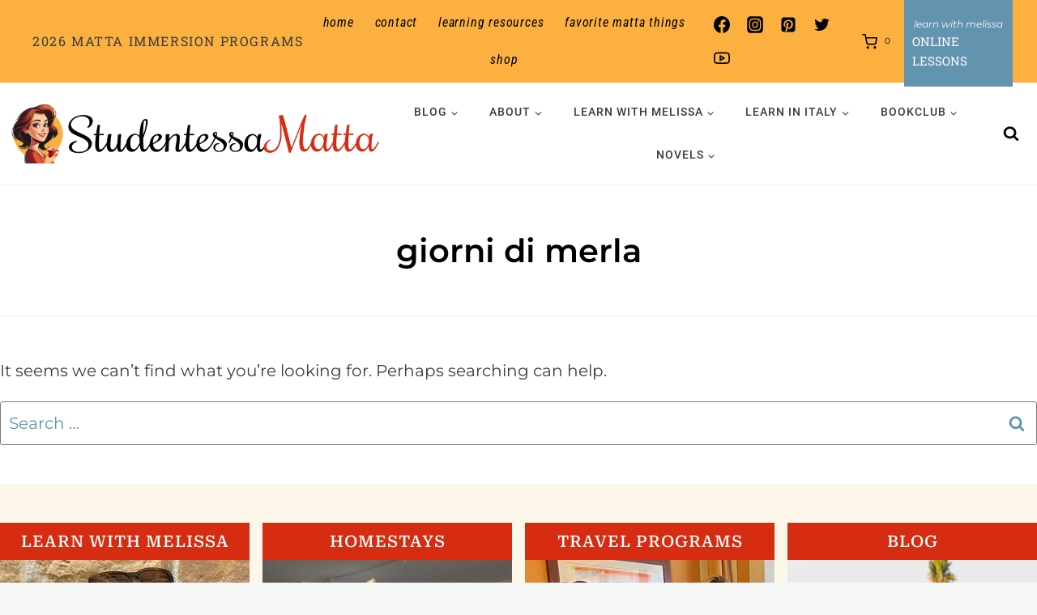

--- FILE ---
content_type: text/html; charset=UTF-8
request_url: https://www.studentessamatta.com/tag/giorni-di-merla/
body_size: 50311
content:
<!doctype html>
<html lang="en-US" class="no-js" itemtype="https://schema.org/Blog" itemscope>
<head>
	<meta charset="UTF-8">
	<meta name="viewport" content="width=device-width, initial-scale=1, minimum-scale=1">
	<meta name='robots' content='index, follow, max-image-preview:large, max-snippet:-1, max-video-preview:-1' />

	<!-- This site is optimized with the Yoast SEO Premium plugin v26.7 (Yoast SEO v26.7) - https://yoast.com/wordpress/plugins/seo/ -->
	<title>giorni di merla Archives - Studentessa Matta</title>
	<link rel="canonical" href="https://www.studentessamatta.com/tag/giorni-di-merla/" />
	<meta property="og:locale" content="en_US" />
	<meta property="og:type" content="article" />
	<meta property="og:title" content="giorni di merla Archives" />
	<meta property="og:url" content="https://www.studentessamatta.com/tag/giorni-di-merla/" />
	<meta property="og:site_name" content="Studentessa Matta" />
	<meta property="og:image" content="https://www.studentessamatta.com/wp-content/uploads/2024/08/1-Matta-Logo-Text-1.jpg" />
	<meta property="og:image:width" content="1024" />
	<meta property="og:image:height" content="591" />
	<meta property="og:image:type" content="image/jpeg" />
	<meta name="twitter:card" content="summary_large_image" />
	<meta name="twitter:site" content="@italiamelissa" />
	<script type="application/ld+json" class="yoast-schema-graph">{"@context":"https://schema.org","@graph":[{"@type":"CollectionPage","@id":"https://www.studentessamatta.com/tag/giorni-di-merla/","url":"https://www.studentessamatta.com/tag/giorni-di-merla/","name":"giorni di merla Archives - Studentessa Matta","isPartOf":{"@id":"https://www.studentessamatta.com/#website"},"breadcrumb":{"@id":"https://www.studentessamatta.com/tag/giorni-di-merla/#breadcrumb"},"inLanguage":"en-US"},{"@type":"BreadcrumbList","@id":"https://www.studentessamatta.com/tag/giorni-di-merla/#breadcrumb","itemListElement":[{"@type":"ListItem","position":1,"name":"Home","item":"https://www.studentessamatta.com/"},{"@type":"ListItem","position":2,"name":"giorni di merla"}]},{"@type":"WebSite","@id":"https://www.studentessamatta.com/#website","url":"https://www.studentessamatta.com/","name":"Studentessa Matta","description":"Where Italian Learning Meets La Dolce Vita!","publisher":{"@id":"https://www.studentessamatta.com/#/schema/person/1ac40e72773fbddd671a4dd2cecb74a3"},"potentialAction":[{"@type":"SearchAction","target":{"@type":"EntryPoint","urlTemplate":"https://www.studentessamatta.com/?s={search_term_string}"},"query-input":{"@type":"PropertyValueSpecification","valueRequired":true,"valueName":"search_term_string"}}],"inLanguage":"en-US"},{"@type":["Person","Organization"],"@id":"https://www.studentessamatta.com/#/schema/person/1ac40e72773fbddd671a4dd2cecb74a3","name":"Melissa Muldoon","image":{"@type":"ImageObject","inLanguage":"en-US","@id":"https://www.studentessamatta.com/#/schema/person/image/","url":"https://www.studentessamatta.com/wp-content/uploads/2024/02/MelissaCoffeeCup.jpg","contentUrl":"https://www.studentessamatta.com/wp-content/uploads/2024/02/MelissaCoffeeCup.jpg","width":631,"height":659,"caption":"Melissa Muldoon"},"logo":{"@id":"https://www.studentessamatta.com/#/schema/person/image/"},"description":"Ciao! I'm Melissa, or la Matta. MATTA translates to CRAZY in Italian and represents my passion for Italy and its language. I went from 0 to fluent and now aim to guide you through mastering the language with grammar tips, pronunciation improvement, cultural insights, and immersive experiences in Italy and at home.","sameAs":["https://www.studentessamatta.com","https://www.facebook.com/studentessamatta","https://www.instagram.com/studentessamatta/","https://www.linkedin.com/in/melissamuldoon/","https://www.pinterest.com/artoflovingitaly/","https://x.com/italiamelissa","https://www.youtube.com/channel/UCepTyLosRahpE0OpyLywYqw"]}]}</script>
	<!-- / Yoast SEO Premium plugin. -->


<link rel="alternate" type="application/rss+xml" title="Studentessa Matta &raquo; Feed" href="https://www.studentessamatta.com/feed/" />
<link rel="alternate" type="application/rss+xml" title="Studentessa Matta &raquo; Comments Feed" href="https://www.studentessamatta.com/comments/feed/" />
			<script>document.documentElement.classList.remove( 'no-js' );</script>
			<link rel="alternate" type="application/rss+xml" title="Studentessa Matta &raquo; giorni di merla Tag Feed" href="https://www.studentessamatta.com/tag/giorni-di-merla/feed/" />
<style id='wp-img-auto-sizes-contain-inline-css'>
img:is([sizes=auto i],[sizes^="auto," i]){contain-intrinsic-size:3000px 1500px}
/*# sourceURL=wp-img-auto-sizes-contain-inline-css */
</style>
<link rel='stylesheet' id='kadence-blocks-rowlayout-css' href='https://www.studentessamatta.com/wp-content/plugins/kadence-blocks/dist/style-blocks-rowlayout.css?ver=3.5.32' media='all' />
<link rel='stylesheet' id='kadence-blocks-column-css' href='https://www.studentessamatta.com/wp-content/plugins/kadence-blocks/dist/style-blocks-column.css?ver=3.5.32' media='all' />
<style id='kadence-blocks-advancedheading-inline-css'>
	.wp-block-kadence-advancedheading mark{background:transparent;border-style:solid;border-width:0}
	.wp-block-kadence-advancedheading mark.kt-highlight{color:#f76a0c;}
	.kb-adv-heading-icon{display: inline-flex;justify-content: center;align-items: center;}
	.is-layout-constrained > .kb-advanced-heading-link {display: block;}.wp-block-kadence-advancedheading.has-background{padding: 0;}	.single-content .kadence-advanced-heading-wrapper h1,
	.single-content .kadence-advanced-heading-wrapper h2,
	.single-content .kadence-advanced-heading-wrapper h3,
	.single-content .kadence-advanced-heading-wrapper h4,
	.single-content .kadence-advanced-heading-wrapper h5,
	.single-content .kadence-advanced-heading-wrapper h6 {margin: 1.5em 0 .5em;}
	.single-content .kadence-advanced-heading-wrapper+* { margin-top:0;}.kb-screen-reader-text{position:absolute;width:1px;height:1px;padding:0;margin:-1px;overflow:hidden;clip:rect(0,0,0,0);}
/*# sourceURL=kadence-blocks-advancedheading-inline-css */
</style>
<link rel='stylesheet' id='kadence-blocks-image-css' href='https://www.studentessamatta.com/wp-content/plugins/kadence-blocks/dist/style-blocks-image.css?ver=3.5.32' media='all' />
<link rel='stylesheet' id='kadence-blocks-form-css' href='https://www.studentessamatta.com/wp-content/plugins/kadence-blocks/dist/style-blocks-form.css?ver=3.5.32' media='all' />
<link rel='stylesheet' id='sbi_styles-css' href='https://www.studentessamatta.com/wp-content/plugins/instagram-feed/css/sbi-styles.min.css?ver=6.10.0' media='all' />
<style id='wp-emoji-styles-inline-css'>

	img.wp-smiley, img.emoji {
		display: inline !important;
		border: none !important;
		box-shadow: none !important;
		height: 1em !important;
		width: 1em !important;
		margin: 0 0.07em !important;
		vertical-align: -0.1em !important;
		background: none !important;
		padding: 0 !important;
	}
/*# sourceURL=wp-emoji-styles-inline-css */
</style>
<style id='wp-block-library-inline-css'>
:root{--wp-block-synced-color:#7a00df;--wp-block-synced-color--rgb:122,0,223;--wp-bound-block-color:var(--wp-block-synced-color);--wp-editor-canvas-background:#ddd;--wp-admin-theme-color:#007cba;--wp-admin-theme-color--rgb:0,124,186;--wp-admin-theme-color-darker-10:#006ba1;--wp-admin-theme-color-darker-10--rgb:0,107,160.5;--wp-admin-theme-color-darker-20:#005a87;--wp-admin-theme-color-darker-20--rgb:0,90,135;--wp-admin-border-width-focus:2px}@media (min-resolution:192dpi){:root{--wp-admin-border-width-focus:1.5px}}.wp-element-button{cursor:pointer}:root .has-very-light-gray-background-color{background-color:#eee}:root .has-very-dark-gray-background-color{background-color:#313131}:root .has-very-light-gray-color{color:#eee}:root .has-very-dark-gray-color{color:#313131}:root .has-vivid-green-cyan-to-vivid-cyan-blue-gradient-background{background:linear-gradient(135deg,#00d084,#0693e3)}:root .has-purple-crush-gradient-background{background:linear-gradient(135deg,#34e2e4,#4721fb 50%,#ab1dfe)}:root .has-hazy-dawn-gradient-background{background:linear-gradient(135deg,#faaca8,#dad0ec)}:root .has-subdued-olive-gradient-background{background:linear-gradient(135deg,#fafae1,#67a671)}:root .has-atomic-cream-gradient-background{background:linear-gradient(135deg,#fdd79a,#004a59)}:root .has-nightshade-gradient-background{background:linear-gradient(135deg,#330968,#31cdcf)}:root .has-midnight-gradient-background{background:linear-gradient(135deg,#020381,#2874fc)}:root{--wp--preset--font-size--normal:16px;--wp--preset--font-size--huge:42px}.has-regular-font-size{font-size:1em}.has-larger-font-size{font-size:2.625em}.has-normal-font-size{font-size:var(--wp--preset--font-size--normal)}.has-huge-font-size{font-size:var(--wp--preset--font-size--huge)}.has-text-align-center{text-align:center}.has-text-align-left{text-align:left}.has-text-align-right{text-align:right}.has-fit-text{white-space:nowrap!important}#end-resizable-editor-section{display:none}.aligncenter{clear:both}.items-justified-left{justify-content:flex-start}.items-justified-center{justify-content:center}.items-justified-right{justify-content:flex-end}.items-justified-space-between{justify-content:space-between}.screen-reader-text{border:0;clip-path:inset(50%);height:1px;margin:-1px;overflow:hidden;padding:0;position:absolute;width:1px;word-wrap:normal!important}.screen-reader-text:focus{background-color:#ddd;clip-path:none;color:#444;display:block;font-size:1em;height:auto;left:5px;line-height:normal;padding:15px 23px 14px;text-decoration:none;top:5px;width:auto;z-index:100000}html :where(.has-border-color){border-style:solid}html :where([style*=border-top-color]){border-top-style:solid}html :where([style*=border-right-color]){border-right-style:solid}html :where([style*=border-bottom-color]){border-bottom-style:solid}html :where([style*=border-left-color]){border-left-style:solid}html :where([style*=border-width]){border-style:solid}html :where([style*=border-top-width]){border-top-style:solid}html :where([style*=border-right-width]){border-right-style:solid}html :where([style*=border-bottom-width]){border-bottom-style:solid}html :where([style*=border-left-width]){border-left-style:solid}html :where(img[class*=wp-image-]){height:auto;max-width:100%}:where(figure){margin:0 0 1em}html :where(.is-position-sticky){--wp-admin--admin-bar--position-offset:var(--wp-admin--admin-bar--height,0px)}@media screen and (max-width:600px){html :where(.is-position-sticky){--wp-admin--admin-bar--position-offset:0px}}

/*# sourceURL=wp-block-library-inline-css */
</style><style id='wp-block-paragraph-inline-css'>
.is-small-text{font-size:.875em}.is-regular-text{font-size:1em}.is-large-text{font-size:2.25em}.is-larger-text{font-size:3em}.has-drop-cap:not(:focus):first-letter{float:left;font-size:8.4em;font-style:normal;font-weight:100;line-height:.68;margin:.05em .1em 0 0;text-transform:uppercase}body.rtl .has-drop-cap:not(:focus):first-letter{float:none;margin-left:.1em}p.has-drop-cap.has-background{overflow:hidden}:root :where(p.has-background){padding:1.25em 2.375em}:where(p.has-text-color:not(.has-link-color)) a{color:inherit}p.has-text-align-left[style*="writing-mode:vertical-lr"],p.has-text-align-right[style*="writing-mode:vertical-rl"]{rotate:180deg}
/*# sourceURL=https://www.studentessamatta.com/wp-includes/blocks/paragraph/style.min.css */
</style>
<style id='wp-block-social-links-inline-css'>
.wp-block-social-links{background:none;box-sizing:border-box;margin-left:0;padding-left:0;padding-right:0;text-indent:0}.wp-block-social-links .wp-social-link a,.wp-block-social-links .wp-social-link a:hover{border-bottom:0;box-shadow:none;text-decoration:none}.wp-block-social-links .wp-social-link svg{height:1em;width:1em}.wp-block-social-links .wp-social-link span:not(.screen-reader-text){font-size:.65em;margin-left:.5em;margin-right:.5em}.wp-block-social-links.has-small-icon-size{font-size:16px}.wp-block-social-links,.wp-block-social-links.has-normal-icon-size{font-size:24px}.wp-block-social-links.has-large-icon-size{font-size:36px}.wp-block-social-links.has-huge-icon-size{font-size:48px}.wp-block-social-links.aligncenter{display:flex;justify-content:center}.wp-block-social-links.alignright{justify-content:flex-end}.wp-block-social-link{border-radius:9999px;display:block}@media not (prefers-reduced-motion){.wp-block-social-link{transition:transform .1s ease}}.wp-block-social-link{height:auto}.wp-block-social-link a{align-items:center;display:flex;line-height:0}.wp-block-social-link:hover{transform:scale(1.1)}.wp-block-social-links .wp-block-social-link.wp-social-link{display:inline-block;margin:0;padding:0}.wp-block-social-links .wp-block-social-link.wp-social-link .wp-block-social-link-anchor,.wp-block-social-links .wp-block-social-link.wp-social-link .wp-block-social-link-anchor svg,.wp-block-social-links .wp-block-social-link.wp-social-link .wp-block-social-link-anchor:active,.wp-block-social-links .wp-block-social-link.wp-social-link .wp-block-social-link-anchor:hover,.wp-block-social-links .wp-block-social-link.wp-social-link .wp-block-social-link-anchor:visited{color:currentColor;fill:currentColor}:where(.wp-block-social-links:not(.is-style-logos-only)) .wp-social-link{background-color:#f0f0f0;color:#444}:where(.wp-block-social-links:not(.is-style-logos-only)) .wp-social-link-amazon{background-color:#f90;color:#fff}:where(.wp-block-social-links:not(.is-style-logos-only)) .wp-social-link-bandcamp{background-color:#1ea0c3;color:#fff}:where(.wp-block-social-links:not(.is-style-logos-only)) .wp-social-link-behance{background-color:#0757fe;color:#fff}:where(.wp-block-social-links:not(.is-style-logos-only)) .wp-social-link-bluesky{background-color:#0a7aff;color:#fff}:where(.wp-block-social-links:not(.is-style-logos-only)) .wp-social-link-codepen{background-color:#1e1f26;color:#fff}:where(.wp-block-social-links:not(.is-style-logos-only)) .wp-social-link-deviantart{background-color:#02e49b;color:#fff}:where(.wp-block-social-links:not(.is-style-logos-only)) .wp-social-link-discord{background-color:#5865f2;color:#fff}:where(.wp-block-social-links:not(.is-style-logos-only)) .wp-social-link-dribbble{background-color:#e94c89;color:#fff}:where(.wp-block-social-links:not(.is-style-logos-only)) .wp-social-link-dropbox{background-color:#4280ff;color:#fff}:where(.wp-block-social-links:not(.is-style-logos-only)) .wp-social-link-etsy{background-color:#f45800;color:#fff}:where(.wp-block-social-links:not(.is-style-logos-only)) .wp-social-link-facebook{background-color:#0866ff;color:#fff}:where(.wp-block-social-links:not(.is-style-logos-only)) .wp-social-link-fivehundredpx{background-color:#000;color:#fff}:where(.wp-block-social-links:not(.is-style-logos-only)) .wp-social-link-flickr{background-color:#0461dd;color:#fff}:where(.wp-block-social-links:not(.is-style-logos-only)) .wp-social-link-foursquare{background-color:#e65678;color:#fff}:where(.wp-block-social-links:not(.is-style-logos-only)) .wp-social-link-github{background-color:#24292d;color:#fff}:where(.wp-block-social-links:not(.is-style-logos-only)) .wp-social-link-goodreads{background-color:#eceadd;color:#382110}:where(.wp-block-social-links:not(.is-style-logos-only)) .wp-social-link-google{background-color:#ea4434;color:#fff}:where(.wp-block-social-links:not(.is-style-logos-only)) .wp-social-link-gravatar{background-color:#1d4fc4;color:#fff}:where(.wp-block-social-links:not(.is-style-logos-only)) .wp-social-link-instagram{background-color:#f00075;color:#fff}:where(.wp-block-social-links:not(.is-style-logos-only)) .wp-social-link-lastfm{background-color:#e21b24;color:#fff}:where(.wp-block-social-links:not(.is-style-logos-only)) .wp-social-link-linkedin{background-color:#0d66c2;color:#fff}:where(.wp-block-social-links:not(.is-style-logos-only)) .wp-social-link-mastodon{background-color:#3288d4;color:#fff}:where(.wp-block-social-links:not(.is-style-logos-only)) .wp-social-link-medium{background-color:#000;color:#fff}:where(.wp-block-social-links:not(.is-style-logos-only)) .wp-social-link-meetup{background-color:#f6405f;color:#fff}:where(.wp-block-social-links:not(.is-style-logos-only)) .wp-social-link-patreon{background-color:#000;color:#fff}:where(.wp-block-social-links:not(.is-style-logos-only)) .wp-social-link-pinterest{background-color:#e60122;color:#fff}:where(.wp-block-social-links:not(.is-style-logos-only)) .wp-social-link-pocket{background-color:#ef4155;color:#fff}:where(.wp-block-social-links:not(.is-style-logos-only)) .wp-social-link-reddit{background-color:#ff4500;color:#fff}:where(.wp-block-social-links:not(.is-style-logos-only)) .wp-social-link-skype{background-color:#0478d7;color:#fff}:where(.wp-block-social-links:not(.is-style-logos-only)) .wp-social-link-snapchat{background-color:#fefc00;color:#fff;stroke:#000}:where(.wp-block-social-links:not(.is-style-logos-only)) .wp-social-link-soundcloud{background-color:#ff5600;color:#fff}:where(.wp-block-social-links:not(.is-style-logos-only)) .wp-social-link-spotify{background-color:#1bd760;color:#fff}:where(.wp-block-social-links:not(.is-style-logos-only)) .wp-social-link-telegram{background-color:#2aabee;color:#fff}:where(.wp-block-social-links:not(.is-style-logos-only)) .wp-social-link-threads{background-color:#000;color:#fff}:where(.wp-block-social-links:not(.is-style-logos-only)) .wp-social-link-tiktok{background-color:#000;color:#fff}:where(.wp-block-social-links:not(.is-style-logos-only)) .wp-social-link-tumblr{background-color:#011835;color:#fff}:where(.wp-block-social-links:not(.is-style-logos-only)) .wp-social-link-twitch{background-color:#6440a4;color:#fff}:where(.wp-block-social-links:not(.is-style-logos-only)) .wp-social-link-twitter{background-color:#1da1f2;color:#fff}:where(.wp-block-social-links:not(.is-style-logos-only)) .wp-social-link-vimeo{background-color:#1eb7ea;color:#fff}:where(.wp-block-social-links:not(.is-style-logos-only)) .wp-social-link-vk{background-color:#4680c2;color:#fff}:where(.wp-block-social-links:not(.is-style-logos-only)) .wp-social-link-wordpress{background-color:#3499cd;color:#fff}:where(.wp-block-social-links:not(.is-style-logos-only)) .wp-social-link-whatsapp{background-color:#25d366;color:#fff}:where(.wp-block-social-links:not(.is-style-logos-only)) .wp-social-link-x{background-color:#000;color:#fff}:where(.wp-block-social-links:not(.is-style-logos-only)) .wp-social-link-yelp{background-color:#d32422;color:#fff}:where(.wp-block-social-links:not(.is-style-logos-only)) .wp-social-link-youtube{background-color:red;color:#fff}:where(.wp-block-social-links.is-style-logos-only) .wp-social-link{background:none}:where(.wp-block-social-links.is-style-logos-only) .wp-social-link svg{height:1.25em;width:1.25em}:where(.wp-block-social-links.is-style-logos-only) .wp-social-link-amazon{color:#f90}:where(.wp-block-social-links.is-style-logos-only) .wp-social-link-bandcamp{color:#1ea0c3}:where(.wp-block-social-links.is-style-logos-only) .wp-social-link-behance{color:#0757fe}:where(.wp-block-social-links.is-style-logos-only) .wp-social-link-bluesky{color:#0a7aff}:where(.wp-block-social-links.is-style-logos-only) .wp-social-link-codepen{color:#1e1f26}:where(.wp-block-social-links.is-style-logos-only) .wp-social-link-deviantart{color:#02e49b}:where(.wp-block-social-links.is-style-logos-only) .wp-social-link-discord{color:#5865f2}:where(.wp-block-social-links.is-style-logos-only) .wp-social-link-dribbble{color:#e94c89}:where(.wp-block-social-links.is-style-logos-only) .wp-social-link-dropbox{color:#4280ff}:where(.wp-block-social-links.is-style-logos-only) .wp-social-link-etsy{color:#f45800}:where(.wp-block-social-links.is-style-logos-only) .wp-social-link-facebook{color:#0866ff}:where(.wp-block-social-links.is-style-logos-only) .wp-social-link-fivehundredpx{color:#000}:where(.wp-block-social-links.is-style-logos-only) .wp-social-link-flickr{color:#0461dd}:where(.wp-block-social-links.is-style-logos-only) .wp-social-link-foursquare{color:#e65678}:where(.wp-block-social-links.is-style-logos-only) .wp-social-link-github{color:#24292d}:where(.wp-block-social-links.is-style-logos-only) .wp-social-link-goodreads{color:#382110}:where(.wp-block-social-links.is-style-logos-only) .wp-social-link-google{color:#ea4434}:where(.wp-block-social-links.is-style-logos-only) .wp-social-link-gravatar{color:#1d4fc4}:where(.wp-block-social-links.is-style-logos-only) .wp-social-link-instagram{color:#f00075}:where(.wp-block-social-links.is-style-logos-only) .wp-social-link-lastfm{color:#e21b24}:where(.wp-block-social-links.is-style-logos-only) .wp-social-link-linkedin{color:#0d66c2}:where(.wp-block-social-links.is-style-logos-only) .wp-social-link-mastodon{color:#3288d4}:where(.wp-block-social-links.is-style-logos-only) .wp-social-link-medium{color:#000}:where(.wp-block-social-links.is-style-logos-only) .wp-social-link-meetup{color:#f6405f}:where(.wp-block-social-links.is-style-logos-only) .wp-social-link-patreon{color:#000}:where(.wp-block-social-links.is-style-logos-only) .wp-social-link-pinterest{color:#e60122}:where(.wp-block-social-links.is-style-logos-only) .wp-social-link-pocket{color:#ef4155}:where(.wp-block-social-links.is-style-logos-only) .wp-social-link-reddit{color:#ff4500}:where(.wp-block-social-links.is-style-logos-only) .wp-social-link-skype{color:#0478d7}:where(.wp-block-social-links.is-style-logos-only) .wp-social-link-snapchat{color:#fff;stroke:#000}:where(.wp-block-social-links.is-style-logos-only) .wp-social-link-soundcloud{color:#ff5600}:where(.wp-block-social-links.is-style-logos-only) .wp-social-link-spotify{color:#1bd760}:where(.wp-block-social-links.is-style-logos-only) .wp-social-link-telegram{color:#2aabee}:where(.wp-block-social-links.is-style-logos-only) .wp-social-link-threads{color:#000}:where(.wp-block-social-links.is-style-logos-only) .wp-social-link-tiktok{color:#000}:where(.wp-block-social-links.is-style-logos-only) .wp-social-link-tumblr{color:#011835}:where(.wp-block-social-links.is-style-logos-only) .wp-social-link-twitch{color:#6440a4}:where(.wp-block-social-links.is-style-logos-only) .wp-social-link-twitter{color:#1da1f2}:where(.wp-block-social-links.is-style-logos-only) .wp-social-link-vimeo{color:#1eb7ea}:where(.wp-block-social-links.is-style-logos-only) .wp-social-link-vk{color:#4680c2}:where(.wp-block-social-links.is-style-logos-only) .wp-social-link-whatsapp{color:#25d366}:where(.wp-block-social-links.is-style-logos-only) .wp-social-link-wordpress{color:#3499cd}:where(.wp-block-social-links.is-style-logos-only) .wp-social-link-x{color:#000}:where(.wp-block-social-links.is-style-logos-only) .wp-social-link-yelp{color:#d32422}:where(.wp-block-social-links.is-style-logos-only) .wp-social-link-youtube{color:red}.wp-block-social-links.is-style-pill-shape .wp-social-link{width:auto}:root :where(.wp-block-social-links .wp-social-link a){padding:.25em}:root :where(.wp-block-social-links.is-style-logos-only .wp-social-link a){padding:0}:root :where(.wp-block-social-links.is-style-pill-shape .wp-social-link a){padding-left:.6666666667em;padding-right:.6666666667em}.wp-block-social-links:not(.has-icon-color):not(.has-icon-background-color) .wp-social-link-snapchat .wp-block-social-link-label{color:#000}
/*# sourceURL=https://www.studentessamatta.com/wp-includes/blocks/social-links/style.min.css */
</style>
<link rel='stylesheet' id='wc-blocks-style-css' href='https://www.studentessamatta.com/wp-content/plugins/woocommerce/assets/client/blocks/wc-blocks.css?ver=wc-10.4.3' media='all' />
<style id='global-styles-inline-css'>
:root{--wp--preset--aspect-ratio--square: 1;--wp--preset--aspect-ratio--4-3: 4/3;--wp--preset--aspect-ratio--3-4: 3/4;--wp--preset--aspect-ratio--3-2: 3/2;--wp--preset--aspect-ratio--2-3: 2/3;--wp--preset--aspect-ratio--16-9: 16/9;--wp--preset--aspect-ratio--9-16: 9/16;--wp--preset--color--black: #000000;--wp--preset--color--cyan-bluish-gray: #abb8c3;--wp--preset--color--white: #ffffff;--wp--preset--color--pale-pink: #f78da7;--wp--preset--color--vivid-red: #cf2e2e;--wp--preset--color--luminous-vivid-orange: #ff6900;--wp--preset--color--luminous-vivid-amber: #fcb900;--wp--preset--color--light-green-cyan: #7bdcb5;--wp--preset--color--vivid-green-cyan: #00d084;--wp--preset--color--pale-cyan-blue: #8ed1fc;--wp--preset--color--vivid-cyan-blue: #0693e3;--wp--preset--color--vivid-purple: #9b51e0;--wp--preset--color--theme-palette-1: var(--global-palette1);--wp--preset--color--theme-palette-2: var(--global-palette2);--wp--preset--color--theme-palette-3: var(--global-palette3);--wp--preset--color--theme-palette-4: var(--global-palette4);--wp--preset--color--theme-palette-5: var(--global-palette5);--wp--preset--color--theme-palette-6: var(--global-palette6);--wp--preset--color--theme-palette-7: var(--global-palette7);--wp--preset--color--theme-palette-8: var(--global-palette8);--wp--preset--color--theme-palette-9: var(--global-palette9);--wp--preset--color--theme-palette-10: var(--global-palette10);--wp--preset--color--theme-palette-11: var(--global-palette11);--wp--preset--color--theme-palette-12: var(--global-palette12);--wp--preset--color--theme-palette-13: var(--global-palette13);--wp--preset--color--theme-palette-14: var(--global-palette14);--wp--preset--color--theme-palette-15: var(--global-palette15);--wp--preset--gradient--vivid-cyan-blue-to-vivid-purple: linear-gradient(135deg,rgb(6,147,227) 0%,rgb(155,81,224) 100%);--wp--preset--gradient--light-green-cyan-to-vivid-green-cyan: linear-gradient(135deg,rgb(122,220,180) 0%,rgb(0,208,130) 100%);--wp--preset--gradient--luminous-vivid-amber-to-luminous-vivid-orange: linear-gradient(135deg,rgb(252,185,0) 0%,rgb(255,105,0) 100%);--wp--preset--gradient--luminous-vivid-orange-to-vivid-red: linear-gradient(135deg,rgb(255,105,0) 0%,rgb(207,46,46) 100%);--wp--preset--gradient--very-light-gray-to-cyan-bluish-gray: linear-gradient(135deg,rgb(238,238,238) 0%,rgb(169,184,195) 100%);--wp--preset--gradient--cool-to-warm-spectrum: linear-gradient(135deg,rgb(74,234,220) 0%,rgb(151,120,209) 20%,rgb(207,42,186) 40%,rgb(238,44,130) 60%,rgb(251,105,98) 80%,rgb(254,248,76) 100%);--wp--preset--gradient--blush-light-purple: linear-gradient(135deg,rgb(255,206,236) 0%,rgb(152,150,240) 100%);--wp--preset--gradient--blush-bordeaux: linear-gradient(135deg,rgb(254,205,165) 0%,rgb(254,45,45) 50%,rgb(107,0,62) 100%);--wp--preset--gradient--luminous-dusk: linear-gradient(135deg,rgb(255,203,112) 0%,rgb(199,81,192) 50%,rgb(65,88,208) 100%);--wp--preset--gradient--pale-ocean: linear-gradient(135deg,rgb(255,245,203) 0%,rgb(182,227,212) 50%,rgb(51,167,181) 100%);--wp--preset--gradient--electric-grass: linear-gradient(135deg,rgb(202,248,128) 0%,rgb(113,206,126) 100%);--wp--preset--gradient--midnight: linear-gradient(135deg,rgb(2,3,129) 0%,rgb(40,116,252) 100%);--wp--preset--font-size--small: var(--global-font-size-small);--wp--preset--font-size--medium: var(--global-font-size-medium);--wp--preset--font-size--large: var(--global-font-size-large);--wp--preset--font-size--x-large: 42px;--wp--preset--font-size--larger: var(--global-font-size-larger);--wp--preset--font-size--xxlarge: var(--global-font-size-xxlarge);--wp--preset--spacing--20: 0.44rem;--wp--preset--spacing--30: 0.67rem;--wp--preset--spacing--40: 1rem;--wp--preset--spacing--50: 1.5rem;--wp--preset--spacing--60: 2.25rem;--wp--preset--spacing--70: 3.38rem;--wp--preset--spacing--80: 5.06rem;--wp--preset--shadow--natural: 6px 6px 9px rgba(0, 0, 0, 0.2);--wp--preset--shadow--deep: 12px 12px 50px rgba(0, 0, 0, 0.4);--wp--preset--shadow--sharp: 6px 6px 0px rgba(0, 0, 0, 0.2);--wp--preset--shadow--outlined: 6px 6px 0px -3px rgb(255, 255, 255), 6px 6px rgb(0, 0, 0);--wp--preset--shadow--crisp: 6px 6px 0px rgb(0, 0, 0);}:where(.is-layout-flex){gap: 0.5em;}:where(.is-layout-grid){gap: 0.5em;}body .is-layout-flex{display: flex;}.is-layout-flex{flex-wrap: wrap;align-items: center;}.is-layout-flex > :is(*, div){margin: 0;}body .is-layout-grid{display: grid;}.is-layout-grid > :is(*, div){margin: 0;}:where(.wp-block-columns.is-layout-flex){gap: 2em;}:where(.wp-block-columns.is-layout-grid){gap: 2em;}:where(.wp-block-post-template.is-layout-flex){gap: 1.25em;}:where(.wp-block-post-template.is-layout-grid){gap: 1.25em;}.has-black-color{color: var(--wp--preset--color--black) !important;}.has-cyan-bluish-gray-color{color: var(--wp--preset--color--cyan-bluish-gray) !important;}.has-white-color{color: var(--wp--preset--color--white) !important;}.has-pale-pink-color{color: var(--wp--preset--color--pale-pink) !important;}.has-vivid-red-color{color: var(--wp--preset--color--vivid-red) !important;}.has-luminous-vivid-orange-color{color: var(--wp--preset--color--luminous-vivid-orange) !important;}.has-luminous-vivid-amber-color{color: var(--wp--preset--color--luminous-vivid-amber) !important;}.has-light-green-cyan-color{color: var(--wp--preset--color--light-green-cyan) !important;}.has-vivid-green-cyan-color{color: var(--wp--preset--color--vivid-green-cyan) !important;}.has-pale-cyan-blue-color{color: var(--wp--preset--color--pale-cyan-blue) !important;}.has-vivid-cyan-blue-color{color: var(--wp--preset--color--vivid-cyan-blue) !important;}.has-vivid-purple-color{color: var(--wp--preset--color--vivid-purple) !important;}.has-black-background-color{background-color: var(--wp--preset--color--black) !important;}.has-cyan-bluish-gray-background-color{background-color: var(--wp--preset--color--cyan-bluish-gray) !important;}.has-white-background-color{background-color: var(--wp--preset--color--white) !important;}.has-pale-pink-background-color{background-color: var(--wp--preset--color--pale-pink) !important;}.has-vivid-red-background-color{background-color: var(--wp--preset--color--vivid-red) !important;}.has-luminous-vivid-orange-background-color{background-color: var(--wp--preset--color--luminous-vivid-orange) !important;}.has-luminous-vivid-amber-background-color{background-color: var(--wp--preset--color--luminous-vivid-amber) !important;}.has-light-green-cyan-background-color{background-color: var(--wp--preset--color--light-green-cyan) !important;}.has-vivid-green-cyan-background-color{background-color: var(--wp--preset--color--vivid-green-cyan) !important;}.has-pale-cyan-blue-background-color{background-color: var(--wp--preset--color--pale-cyan-blue) !important;}.has-vivid-cyan-blue-background-color{background-color: var(--wp--preset--color--vivid-cyan-blue) !important;}.has-vivid-purple-background-color{background-color: var(--wp--preset--color--vivid-purple) !important;}.has-black-border-color{border-color: var(--wp--preset--color--black) !important;}.has-cyan-bluish-gray-border-color{border-color: var(--wp--preset--color--cyan-bluish-gray) !important;}.has-white-border-color{border-color: var(--wp--preset--color--white) !important;}.has-pale-pink-border-color{border-color: var(--wp--preset--color--pale-pink) !important;}.has-vivid-red-border-color{border-color: var(--wp--preset--color--vivid-red) !important;}.has-luminous-vivid-orange-border-color{border-color: var(--wp--preset--color--luminous-vivid-orange) !important;}.has-luminous-vivid-amber-border-color{border-color: var(--wp--preset--color--luminous-vivid-amber) !important;}.has-light-green-cyan-border-color{border-color: var(--wp--preset--color--light-green-cyan) !important;}.has-vivid-green-cyan-border-color{border-color: var(--wp--preset--color--vivid-green-cyan) !important;}.has-pale-cyan-blue-border-color{border-color: var(--wp--preset--color--pale-cyan-blue) !important;}.has-vivid-cyan-blue-border-color{border-color: var(--wp--preset--color--vivid-cyan-blue) !important;}.has-vivid-purple-border-color{border-color: var(--wp--preset--color--vivid-purple) !important;}.has-vivid-cyan-blue-to-vivid-purple-gradient-background{background: var(--wp--preset--gradient--vivid-cyan-blue-to-vivid-purple) !important;}.has-light-green-cyan-to-vivid-green-cyan-gradient-background{background: var(--wp--preset--gradient--light-green-cyan-to-vivid-green-cyan) !important;}.has-luminous-vivid-amber-to-luminous-vivid-orange-gradient-background{background: var(--wp--preset--gradient--luminous-vivid-amber-to-luminous-vivid-orange) !important;}.has-luminous-vivid-orange-to-vivid-red-gradient-background{background: var(--wp--preset--gradient--luminous-vivid-orange-to-vivid-red) !important;}.has-very-light-gray-to-cyan-bluish-gray-gradient-background{background: var(--wp--preset--gradient--very-light-gray-to-cyan-bluish-gray) !important;}.has-cool-to-warm-spectrum-gradient-background{background: var(--wp--preset--gradient--cool-to-warm-spectrum) !important;}.has-blush-light-purple-gradient-background{background: var(--wp--preset--gradient--blush-light-purple) !important;}.has-blush-bordeaux-gradient-background{background: var(--wp--preset--gradient--blush-bordeaux) !important;}.has-luminous-dusk-gradient-background{background: var(--wp--preset--gradient--luminous-dusk) !important;}.has-pale-ocean-gradient-background{background: var(--wp--preset--gradient--pale-ocean) !important;}.has-electric-grass-gradient-background{background: var(--wp--preset--gradient--electric-grass) !important;}.has-midnight-gradient-background{background: var(--wp--preset--gradient--midnight) !important;}.has-small-font-size{font-size: var(--wp--preset--font-size--small) !important;}.has-medium-font-size{font-size: var(--wp--preset--font-size--medium) !important;}.has-large-font-size{font-size: var(--wp--preset--font-size--large) !important;}.has-x-large-font-size{font-size: var(--wp--preset--font-size--x-large) !important;}
/*# sourceURL=global-styles-inline-css */
</style>
<style id='core-block-supports-inline-css'>
.wp-container-core-social-links-is-layout-16018d1d{justify-content:center;}
/*# sourceURL=core-block-supports-inline-css */
</style>

<style id='classic-theme-styles-inline-css'>
/*! This file is auto-generated */
.wp-block-button__link{color:#fff;background-color:#32373c;border-radius:9999px;box-shadow:none;text-decoration:none;padding:calc(.667em + 2px) calc(1.333em + 2px);font-size:1.125em}.wp-block-file__button{background:#32373c;color:#fff;text-decoration:none}
/*# sourceURL=/wp-includes/css/classic-themes.min.css */
</style>
<style id='woocommerce-inline-inline-css'>
.woocommerce form .form-row .required { visibility: visible; }
/*# sourceURL=woocommerce-inline-inline-css */
</style>
<link rel='stylesheet' id='kadence-global-css' href='https://www.studentessamatta.com/wp-content/themes/kadence/assets/css/global.min.css?ver=1.4.3' media='all' />
<style id='kadence-global-inline-css'>
/* Kadence Base CSS */
:root{--global-palette1:#d62d12;--global-palette2:#fbb040;--global-palette3:#000000;--global-palette4:#3c3c3c;--global-palette5:#777778;--global-palette6:#6293af;--global-palette7:#fcf7e9;--global-palette8:#f4f7f6;--global-palette9:#ffffff;--global-palette10:oklch(from var(--global-palette1) calc(l + 0.10 * (1 - l)) calc(c * 1.00) calc(h + 180) / 100%);--global-palette11:#13612e;--global-palette12:#1159af;--global-palette13:#b82105;--global-palette14:#f7630c;--global-palette15:#f5a524;--global-palette9rgb:255, 255, 255;--global-palette-highlight:var(--global-palette1);--global-palette-highlight-alt:var(--global-palette2);--global-palette-highlight-alt2:var(--global-palette9);--global-palette-btn-bg:#f15a29;--global-palette-btn-bg-hover:var(--global-palette2);--global-palette-btn:var(--global-palette9);--global-palette-btn-hover:var(--global-palette3);--global-palette-btn-sec-bg:var(--global-palette7);--global-palette-btn-sec-bg-hover:var(--global-palette2);--global-palette-btn-sec:var(--global-palette3);--global-palette-btn-sec-hover:var(--global-palette9);--global-body-font-family:Montserrat, sans-serif;--global-heading-font-family:Montserrat, sans-serif;--global-primary-nav-font-family:Roboto, sans-serif;--global-fallback-font:sans-serif;--global-display-fallback-font:sans-serif;--global-content-width:1290px;--global-content-wide-width:calc(1290px + 230px);--global-content-narrow-width:960px;--global-content-edge-padding:0rem;--global-content-boxed-padding:2rem;--global-calc-content-width:calc(1290px - var(--global-content-edge-padding) - var(--global-content-edge-padding) );--wp--style--global--content-size:var(--global-calc-content-width);}.wp-site-blocks{--global-vw:calc( 100vw - ( 0.5 * var(--scrollbar-offset)));}body{background:var(--global-palette8);}body, input, select, optgroup, textarea{font-style:normal;font-weight:normal;font-size:20px;line-height:1.8;font-family:var(--global-body-font-family);color:var(--global-palette4);}.content-bg, body.content-style-unboxed .site{background:var(--global-palette9);}h1,h2,h3,h4,h5,h6{font-family:var(--global-heading-font-family);}h1{font-style:normal;font-weight:600;font-size:50px;line-height:1;color:var(--global-palette3);}h2{font-style:normal;font-weight:600;font-size:28px;line-height:1.3;color:var(--global-palette3);}h3{font-style:normal;font-weight:500;font-size:25px;line-height:1.6;color:var(--global-palette3);}h4{font-style:normal;font-weight:500;font-size:20px;line-height:1.5;letter-spacing:1px;font-family:'Roboto Serif', serif;text-transform:uppercase;color:var(--global-palette4);}h5{font-style:normal;font-weight:normal;font-size:43px;line-height:1.5;letter-spacing:0em;font-family:Rochester, cursive;text-transform:lowercase;color:var(--global-palette4);}h6{font-style:normal;font-weight:400;font-size:20px;line-height:1.5;text-transform:uppercase;color:var(--global-palette6);}.entry-hero h1{font-style:normal;font-size:40px;}.entry-hero .kadence-breadcrumbs, .entry-hero .search-form{font-style:normal;font-size:14px;}@media all and (max-width: 1024px){h1{font-size:45px;}}@media all and (max-width: 767px){h1{font-size:36px;}h5{line-height:1.1;}}.entry-hero .kadence-breadcrumbs{max-width:1290px;}.site-container, .site-header-row-layout-contained, .site-footer-row-layout-contained, .entry-hero-layout-contained, .comments-area, .alignfull > .wp-block-cover__inner-container, .alignwide > .wp-block-cover__inner-container{max-width:var(--global-content-width);}.content-width-narrow .content-container.site-container, .content-width-narrow .hero-container.site-container{max-width:var(--global-content-narrow-width);}@media all and (min-width: 1520px){.wp-site-blocks .content-container  .alignwide{margin-left:-115px;margin-right:-115px;width:unset;max-width:unset;}}@media all and (min-width: 1220px){.content-width-narrow .wp-site-blocks .content-container .alignwide{margin-left:-130px;margin-right:-130px;width:unset;max-width:unset;}}.content-style-boxed .wp-site-blocks .entry-content .alignwide{margin-left:calc( -1 * var( --global-content-boxed-padding ) );margin-right:calc( -1 * var( --global-content-boxed-padding ) );}.content-area{margin-top:3rem;margin-bottom:3rem;}@media all and (max-width: 1024px){.content-area{margin-top:3rem;margin-bottom:3rem;}}@media all and (max-width: 767px){.content-area{margin-top:2rem;margin-bottom:2rem;}}@media all and (max-width: 1024px){:root{--global-content-edge-padding:20px;--global-content-boxed-padding:2rem;}}@media all and (max-width: 767px){:root{--global-content-edge-padding:20px;--global-content-boxed-padding:1.5rem;}}.entry-content-wrap{padding:2rem;}@media all and (max-width: 1024px){.entry-content-wrap{padding:2rem;}}@media all and (max-width: 767px){.entry-content-wrap{padding:1.5rem;}}.entry.single-entry{box-shadow:0px 0px 0px 0px rgba(0,0,0,0.05);}.entry.loop-entry{box-shadow:0px 0px 0px 0px rgba(0,0,0,0.05);}.loop-entry .entry-content-wrap{padding:2rem;}@media all and (max-width: 1024px){.loop-entry .entry-content-wrap{padding:2rem;}}@media all and (max-width: 767px){.loop-entry .entry-content-wrap{padding:1.5rem;}}.has-sidebar:not(.has-left-sidebar) .content-container{grid-template-columns:1fr 360px;}.has-sidebar.has-left-sidebar .content-container{grid-template-columns:360px 1fr;}button, .button, .wp-block-button__link, input[type="button"], input[type="reset"], input[type="submit"], .fl-button, .elementor-button-wrapper .elementor-button, .wc-block-components-checkout-place-order-button, .wc-block-cart__submit{font-style:normal;font-weight:normal;font-size:15px;font-family:'Roboto Slab', serif;text-transform:uppercase;border-radius:0px;padding:10px 25px 10px 25px;box-shadow:0px 0px 0px 0px rgba(0,0,0,0);}.wp-block-button.is-style-outline .wp-block-button__link{padding:10px 25px 10px 25px;}button:hover, button:focus, button:active, .button:hover, .button:focus, .button:active, .wp-block-button__link:hover, .wp-block-button__link:focus, .wp-block-button__link:active, input[type="button"]:hover, input[type="button"]:focus, input[type="button"]:active, input[type="reset"]:hover, input[type="reset"]:focus, input[type="reset"]:active, input[type="submit"]:hover, input[type="submit"]:focus, input[type="submit"]:active, .elementor-button-wrapper .elementor-button:hover, .elementor-button-wrapper .elementor-button:focus, .elementor-button-wrapper .elementor-button:active, .wc-block-cart__submit:hover{box-shadow:0px 0px 0px 0px rgba(0,0,0,0.1);}.kb-button.kb-btn-global-outline.kb-btn-global-inherit{padding-top:calc(10px - 2px);padding-right:calc(25px - 2px);padding-bottom:calc(10px - 2px);padding-left:calc(25px - 2px);}button.button-style-secondary, .button.button-style-secondary, .wp-block-button__link.button-style-secondary, input[type="button"].button-style-secondary, input[type="reset"].button-style-secondary, input[type="submit"].button-style-secondary, .fl-button.button-style-secondary, .elementor-button-wrapper .elementor-button.button-style-secondary, .wc-block-components-checkout-place-order-button.button-style-secondary, .wc-block-cart__submit.button-style-secondary{font-style:normal;font-weight:normal;font-size:15px;font-family:'Roboto Slab', serif;text-transform:uppercase;}@media all and (min-width: 1025px){.transparent-header .entry-hero .entry-hero-container-inner{padding-top:calc(0px + 100px);}}@media all and (max-width: 1024px){.mobile-transparent-header .entry-hero .entry-hero-container-inner{padding-top:calc(0px + 100px);}}@media all and (max-width: 767px){.mobile-transparent-header .entry-hero .entry-hero-container-inner{padding-top:calc(0px + 100px);}}#kt-scroll-up-reader, #kt-scroll-up{border-radius:0px 0px 0px 0px;background:var(--global-palette1);bottom:30px;font-size:20px;padding:0.4em 0.4em 0.4em 0.4em;}#kt-scroll-up-reader.scroll-up-side-right, #kt-scroll-up.scroll-up-side-right{right:30px;}#kt-scroll-up-reader.scroll-up-side-left, #kt-scroll-up.scroll-up-side-left{left:30px;}.post-archive-hero-section .entry-hero-container-inner{background:var(--global-palette9);border-top:2px solid var(--global-palette7);border-bottom:2px solid var(--global-palette7);}.entry-hero.post-archive-hero-section .entry-header{min-height:100px;}.loop-entry.type-post h2.entry-title{font-style:normal;font-weight:400;font-size:20px;line-height:1.5;font-family:var(--global-body-font-family, inherit);color:var(--global-palette4);}.loop-entry.type-post .entry-taxonomies{font-style:normal;font-weight:400;font-size:12px;font-family:var(--global-body-font-family, inherit);}
/* Kadence Header CSS */
@media all and (max-width: 1024px){.mobile-transparent-header #masthead{position:absolute;left:0px;right:0px;z-index:100;}.kadence-scrollbar-fixer.mobile-transparent-header #masthead{right:var(--scrollbar-offset,0);}.mobile-transparent-header #masthead, .mobile-transparent-header .site-top-header-wrap .site-header-row-container-inner, .mobile-transparent-header .site-main-header-wrap .site-header-row-container-inner, .mobile-transparent-header .site-bottom-header-wrap .site-header-row-container-inner{background:transparent;}.site-header-row-tablet-layout-fullwidth, .site-header-row-tablet-layout-standard{padding:0px;}}@media all and (min-width: 1025px){.transparent-header #masthead{position:absolute;left:0px;right:0px;z-index:100;}.transparent-header.kadence-scrollbar-fixer #masthead{right:var(--scrollbar-offset,0);}.transparent-header #masthead, .transparent-header .site-top-header-wrap .site-header-row-container-inner, .transparent-header .site-main-header-wrap .site-header-row-container-inner, .transparent-header .site-bottom-header-wrap .site-header-row-container-inner{background:transparent;}}.site-branding a.brand img{max-width:462px;}.site-branding a.brand img.svg-logo-image{width:462px;}@media all and (max-width: 767px){.site-branding a.brand img{max-width:250px;}.site-branding a.brand img.svg-logo-image{width:250px;}}.site-branding{padding:0px 0px 0px 0px;}#masthead, #masthead .kadence-sticky-header.item-is-fixed:not(.item-at-start):not(.site-header-row-container):not(.site-main-header-wrap), #masthead .kadence-sticky-header.item-is-fixed:not(.item-at-start) > .site-header-row-container-inner{background:#ffffff;}.site-main-header-inner-wrap{min-height:100px;}.site-main-header-wrap .site-header-row-container-inner>.site-container{padding:10px 15px 10px 10px;}.site-top-header-wrap .site-header-row-container-inner{background:#fbb040;}.site-top-header-inner-wrap{min-height:0px;}.site-top-header-wrap .site-header-row-container-inner>.site-container{padding:5px 30px 5px 30px;}#masthead .kadence-sticky-header.item-is-fixed:not(.item-at-start):not(.site-header-row-container):not(.item-hidden-above):not(.site-main-header-wrap), #masthead .kadence-sticky-header.item-is-fixed:not(.item-at-start):not(.item-hidden-above) > .site-header-row-container-inner{background:var(--global-palette9);border-bottom:0px none transparent;}.site-main-header-wrap.site-header-row-container.site-header-focus-item.site-header-row-layout-standard.kadence-sticky-header.item-is-fixed.item-is-stuck, .site-header-upper-inner-wrap.kadence-sticky-header.item-is-fixed.item-is-stuck, .site-header-inner-wrap.kadence-sticky-header.item-is-fixed.item-is-stuck, .site-top-header-wrap.site-header-row-container.site-header-focus-item.site-header-row-layout-standard.kadence-sticky-header.item-is-fixed.item-is-stuck, .site-bottom-header-wrap.site-header-row-container.site-header-focus-item.site-header-row-layout-standard.kadence-sticky-header.item-is-fixed.item-is-stuck{box-shadow:0px 0px 0px 0px rgba(0,0,0,0);}.header-navigation[class*="header-navigation-style-underline"] .header-menu-container.primary-menu-container>ul>li>a:after{width:calc( 100% - 2.75em);}.main-navigation .primary-menu-container > ul > li.menu-item > a{padding-left:calc(2.75em / 2);padding-right:calc(2.75em / 2);padding-top:1em;padding-bottom:1em;color:var(--global-palette4);background:var(--global-palette9);}.main-navigation .primary-menu-container > ul > li.menu-item .dropdown-nav-special-toggle{right:calc(2.75em / 2);}.main-navigation .primary-menu-container > ul li.menu-item > a{font-style:normal;font-weight:500;font-size:14px;letter-spacing:1px;font-family:var(--global-primary-nav-font-family);text-transform:uppercase;}.main-navigation .primary-menu-container > ul > li.menu-item > a:hover{color:var(--global-palette-highlight);background:var(--global-palette9);}.main-navigation .primary-menu-container > ul > li.menu-item.current-menu-item > a{color:var(--global-palette4);}.header-navigation[class*="header-navigation-style-underline"] .header-menu-container.secondary-menu-container>ul>li>a:after{width:calc( 100% - 1.61em);}.secondary-navigation .secondary-menu-container > ul > li.menu-item > a{padding-left:calc(1.61em / 2);padding-right:calc(1.61em / 2);padding-top:0.57em;padding-bottom:0.57em;color:var(--global-palette3);}.secondary-navigation .primary-menu-container > ul > li.menu-item .dropdown-nav-special-toggle{right:calc(1.61em / 2);}.secondary-navigation .secondary-menu-container > ul li.menu-item > a{font-style:italic;font-weight:normal;font-size:16px;letter-spacing:0.05em;font-family:'Roboto Condensed', sans-serif;text-transform:lowercase;}.secondary-navigation .secondary-menu-container > ul > li.menu-item > a:hover{color:var(--global-palette6);}.secondary-navigation .secondary-menu-container > ul > li.menu-item.current-menu-item > a{color:var(--global-palette4);}.header-navigation .header-menu-container ul ul.sub-menu, .header-navigation .header-menu-container ul ul.submenu{background:var(--global-palette6);box-shadow:1px 3px 0px 0px var(--global-palette6);}.header-navigation .header-menu-container ul ul li.menu-item, .header-menu-container ul.menu > li.kadence-menu-mega-enabled > ul > li.menu-item > a{border-bottom:1px solid rgba(244,247,246,0.41);border-radius:0px 0px 0px 0px;}.header-navigation .header-menu-container ul ul li.menu-item > a{width:200px;padding-top:1em;padding-bottom:1em;color:var(--global-palette9);font-size:12px;}.header-navigation .header-menu-container ul ul li.menu-item > a:hover{color:var(--global-palette4);background:var(--global-palette9);border-radius:0px 0px 0px 0px;}.header-navigation .header-menu-container ul ul li.menu-item.current-menu-item > a{color:var(--global-palette1);background:var(--global-palette9);border-radius:0px 0px 0px 0px;}.mobile-toggle-open-container .menu-toggle-open, .mobile-toggle-open-container .menu-toggle-open:focus{color:var(--global-palette5);padding:0.4em 0.6em 0.4em 0.6em;font-size:14px;}.mobile-toggle-open-container .menu-toggle-open.menu-toggle-style-bordered{border:1px solid currentColor;}.mobile-toggle-open-container .menu-toggle-open .menu-toggle-icon{font-size:20px;}.mobile-toggle-open-container .menu-toggle-open:hover, .mobile-toggle-open-container .menu-toggle-open:focus-visible{color:var(--global-palette-highlight);}.mobile-navigation ul li{font-style:normal;font-weight:500;font-size:14px;letter-spacing:0.05em;font-family:'Roboto Condensed', sans-serif;text-transform:uppercase;}.mobile-navigation ul li a{padding-top:1em;padding-bottom:1em;}.mobile-navigation ul li > a, .mobile-navigation ul li.menu-item-has-children > .drawer-nav-drop-wrap{color:var(--global-palette9);}.mobile-navigation ul li > a:hover, .mobile-navigation ul li.menu-item-has-children > .drawer-nav-drop-wrap:hover{color:var(--global-palette3);}.mobile-navigation ul li.current-menu-item > a, .mobile-navigation ul li.current-menu-item.menu-item-has-children > .drawer-nav-drop-wrap{color:var(--global-palette9);}.mobile-navigation ul li.menu-item-has-children .drawer-nav-drop-wrap, .mobile-navigation ul li:not(.menu-item-has-children) a{border-bottom:1px solid var(--global-palette6);}.mobile-navigation:not(.drawer-navigation-parent-toggle-true) ul li.menu-item-has-children .drawer-nav-drop-wrap button{border-left:1px solid var(--global-palette6);}#mobile-drawer .drawer-inner, #mobile-drawer.popup-drawer-layout-fullwidth.popup-drawer-animation-slice .pop-portion-bg, #mobile-drawer.popup-drawer-layout-fullwidth.popup-drawer-animation-slice.pop-animated.show-drawer .drawer-inner{background:var(--global-palette1);}#mobile-drawer .drawer-header .drawer-toggle{padding:0.6em 0.15em 0.6em 0.15em;font-size:24px;}#main-header .header-button{color:var(--global-palette9);background:#6293af;box-shadow:0px 0px 0px -7px rgba(0,0,0,0);}#main-header .header-button.button-size-custom{padding:20px 10px 20px 10px;}#main-header .header-button:hover{color:var(--global-palette3);background:var(--global-palette7);box-shadow:0px 15px 25px -7px rgba(0,0,0,0.1);}.header-html{font-style:normal;font-weight:normal;font-size:16px;line-height:1;letter-spacing:0.1em;font-family:'Roboto Slab', serif;text-transform:uppercase;color:var(--global-palette9);margin:5px 10px 5px 10px;}.header-html a{color:var(--global-palette4);}.header-html a:hover{color:var(--global-palette6);}.site-header-item .header-cart-wrap .header-cart-inner-wrap .header-cart-button{background:rgba(252,247,233,0);color:var(--global-palette3);padding:0em 0em 0em 0em;}.header-cart-wrap .header-cart-button .header-cart-total{background:var(--global-palette2);color:var(--global-palette3);}.site-header-item .header-cart-wrap .header-cart-inner-wrap .header-cart-button:hover{color:var(--global-palette3);}.header-cart-wrap .header-cart-button:hover .header-cart-total{background:var(--global-palette7);color:var(--global-palette5);}.header-mobile-cart-wrap .header-cart-inner-wrap .header-cart-button{color:var(--global-palette9);}.header-mobile-cart-wrap .header-cart-button .header-cart-total{background:var(--global-palette9);color:var(--global-palette2);}.header-mobile-cart-wrap .header-cart-inner-wrap .header-cart-button:hover{color:var(--global-palette6);}.header-social-wrap .header-social-inner-wrap{font-size:1.03em;gap:0em;}.header-social-wrap .header-social-inner-wrap .social-button{color:var(--global-palette3);background:rgba(0,0,0,0);border:2px none transparent;border-radius:3px;}.header-social-wrap .header-social-inner-wrap .social-button:hover{color:var(--global-palette1);}.search-toggle-open-container .search-toggle-open{color:var(--global-palette3);font-style:normal;font-weight:400;font-family:Arial, Helvetica, sans-serif;}.search-toggle-open-container .search-toggle-open.search-toggle-style-bordered{border:1px solid currentColor;}.search-toggle-open-container .search-toggle-open .search-toggle-icon{font-size:1.28em;}.search-toggle-open-container .search-toggle-open:hover, .search-toggle-open-container .search-toggle-open:focus{color:var(--global-palette6);}#search-drawer .drawer-inner .drawer-content form input.search-field, #search-drawer .drawer-inner .drawer-content form .kadence-search-icon-wrap, #search-drawer .drawer-header{color:var(--global-palette3);}#search-drawer .drawer-inner .drawer-content form input.search-field:focus, #search-drawer .drawer-inner .drawer-content form input.search-submit:hover ~ .kadence-search-icon-wrap, #search-drawer .drawer-inner .drawer-content form button[type="submit"]:hover ~ .kadence-search-icon-wrap{color:var(--global-palette3);}#search-drawer .drawer-inner{background:var(--global-palette7);}
/* Kadence Footer CSS */
.site-middle-footer-inner-wrap{padding-top:30px;padding-bottom:30px;grid-column-gap:30px;grid-row-gap:30px;}.site-middle-footer-inner-wrap .widget{margin-bottom:30px;}.site-middle-footer-inner-wrap .site-footer-section:not(:last-child):after{right:calc(-30px / 2);}.site-top-footer-inner-wrap{padding-top:0px;padding-bottom:0px;grid-column-gap:30px;grid-row-gap:30px;}.site-top-footer-inner-wrap .widget{margin-bottom:30px;}.site-top-footer-inner-wrap .site-footer-section:not(:last-child):after{right:calc(-30px / 2);}.site-bottom-footer-wrap .site-footer-row-container-inner{background:var(--global-palette2);}.site-bottom-footer-inner-wrap{padding-top:10px;padding-bottom:10px;grid-column-gap:30px;}.site-bottom-footer-inner-wrap .widget{margin-bottom:30px;}.site-bottom-footer-inner-wrap .site-footer-section:not(:last-child):after{right:calc(-30px / 2);}#colophon .footer-html{font-style:normal;font-weight:400;font-size:12px;letter-spacing:1px;font-family:var(--global-body-font-family, inherit);text-transform:uppercase;color:var(--global-palette9);}#colophon .site-footer-row-container .site-footer-row .footer-html a{color:var(--global-palette8);}#colophon .site-footer-row-container .site-footer-row .footer-html a:hover{color:var(--global-palette6);}
/* Kadence Woo CSS */
.woocommerce table.shop_table td.product-quantity{min-width:130px;}.entry-hero.product-hero-section .entry-header{min-height:200px;}.product-title .single-category{font-weight:700;font-size:32px;line-height:1.5;color:var(--global-palette3);}.wp-site-blocks .product-hero-section .extra-title{font-weight:700;font-size:32px;line-height:1.5;}.woocommerce div.product .product_title{font-style:normal;font-size:36px;}.wp-site-blocks .product-archive-title h1{font-style:normal;font-size:30px;}.woocommerce ul.products li.product h3, .woocommerce ul.products li.product .product-details .woocommerce-loop-product__title, .woocommerce ul.products li.product .product-details .woocommerce-loop-category__title, .wc-block-grid__products .wc-block-grid__product .wc-block-grid__product-title{font-style:normal;font-weight:500;}.woocommerce ul.products li.product .product-details .price, .wc-block-grid__products .wc-block-grid__product .wc-block-grid__product-price{font-style:normal;font-weight:700;font-size:30px;color:var(--global-palette6);}.woocommerce ul.products.woo-archive-btn-button .product-action-wrap .button:not(.kb-button), .woocommerce ul.products li.woo-archive-btn-button .button:not(.kb-button), .wc-block-grid__product.woo-archive-btn-button .product-details .wc-block-grid__product-add-to-cart .wp-block-button__link{border:2px none transparent;box-shadow:0px 0px 0px 0px rgba(0,0,0,0.0);}.woocommerce ul.products.woo-archive-btn-button .product-action-wrap .button:not(.kb-button):hover, .woocommerce ul.products li.woo-archive-btn-button .button:not(.kb-button):hover, .wc-block-grid__product.woo-archive-btn-button .product-details .wc-block-grid__product-add-to-cart .wp-block-button__link:hover{box-shadow:0px 0px 0px 0px rgba(0,0,0,0);}
/* Kadence Pro Header CSS */
.header-navigation-dropdown-direction-left ul ul.submenu, .header-navigation-dropdown-direction-left ul ul.sub-menu{right:0px;left:auto;}.rtl .header-navigation-dropdown-direction-right ul ul.submenu, .rtl .header-navigation-dropdown-direction-right ul ul.sub-menu{left:0px;right:auto;}.header-account-button .nav-drop-title-wrap > .kadence-svg-iconset, .header-account-button > .kadence-svg-iconset{font-size:1.2em;}.site-header-item .header-account-button .nav-drop-title-wrap, .site-header-item .header-account-wrap > .header-account-button{display:flex;align-items:center;}.header-account-style-icon_label .header-account-label{padding-left:5px;}.header-account-style-label_icon .header-account-label{padding-right:5px;}.site-header-item .header-account-wrap .header-account-button{text-decoration:none;box-shadow:none;color:inherit;background:transparent;padding:0.6em 0em 0.6em 0em;}.header-mobile-account-wrap .header-account-button .nav-drop-title-wrap > .kadence-svg-iconset, .header-mobile-account-wrap .header-account-button > .kadence-svg-iconset{font-size:1.2em;}.header-mobile-account-wrap .header-account-button .nav-drop-title-wrap, .header-mobile-account-wrap > .header-account-button{display:flex;align-items:center;}.header-mobile-account-wrap.header-account-style-icon_label .header-account-label{padding-left:5px;}.header-mobile-account-wrap.header-account-style-label_icon .header-account-label{padding-right:5px;}.header-mobile-account-wrap .header-account-button{text-decoration:none;box-shadow:none;color:inherit;background:transparent;padding:0.6em 0em 0.6em 0em;}#login-drawer .drawer-inner .drawer-content{display:flex;justify-content:center;align-items:center;position:absolute;top:0px;bottom:0px;left:0px;right:0px;padding:0px;}#loginform p label{display:block;}#login-drawer #loginform{width:100%;}#login-drawer #loginform input{width:100%;}#login-drawer #loginform input[type="checkbox"]{width:auto;}#login-drawer .drawer-inner .drawer-header{position:relative;z-index:100;}#login-drawer .drawer-content_inner.widget_login_form_inner{padding:2em;width:100%;max-width:350px;border-radius:.25rem;background:var(--global-palette9);color:var(--global-palette4);}#login-drawer .lost_password a{color:var(--global-palette6);}#login-drawer .lost_password, #login-drawer .register-field{text-align:center;}#login-drawer .widget_login_form_inner p{margin-top:1.2em;margin-bottom:0em;}#login-drawer .widget_login_form_inner p:first-child{margin-top:0em;}#login-drawer .widget_login_form_inner label{margin-bottom:0.5em;}#login-drawer hr.register-divider{margin:1.2em 0;border-width:1px;}#login-drawer .register-field{font-size:90%;}@media all and (min-width: 1025px){#login-drawer hr.register-divider.hide-desktop{display:none;}#login-drawer p.register-field.hide-desktop{display:none;}}@media all and (max-width: 1024px){#login-drawer hr.register-divider.hide-mobile{display:none;}#login-drawer p.register-field.hide-mobile{display:none;}}@media all and (max-width: 767px){#login-drawer hr.register-divider.hide-mobile{display:none;}#login-drawer p.register-field.hide-mobile{display:none;}}.tertiary-navigation .tertiary-menu-container > ul > li.menu-item > a{padding-left:calc(1.2em / 2);padding-right:calc(1.2em / 2);padding-top:0.6em;padding-bottom:0.6em;color:var(--global-palette5);}.tertiary-navigation .tertiary-menu-container > ul > li.menu-item > a:hover{color:var(--global-palette-highlight);}.tertiary-navigation .tertiary-menu-container > ul > li.menu-item.current-menu-item > a{color:var(--global-palette3);}.header-navigation[class*="header-navigation-style-underline"] .header-menu-container.tertiary-menu-container>ul>li>a:after{width:calc( 100% - 1.2em);}.quaternary-navigation .quaternary-menu-container > ul > li.menu-item > a{padding-left:calc(1.2em / 2);padding-right:calc(1.2em / 2);padding-top:0.6em;padding-bottom:0.6em;color:var(--global-palette5);}.quaternary-navigation .quaternary-menu-container > ul > li.menu-item > a:hover{color:var(--global-palette-highlight);}.quaternary-navigation .quaternary-menu-container > ul > li.menu-item.current-menu-item > a{color:var(--global-palette3);}.header-navigation[class*="header-navigation-style-underline"] .header-menu-container.quaternary-menu-container>ul>li>a:after{width:calc( 100% - 1.2em);}#main-header .header-divider{border-right:1px solid var(--global-palette6);height:50%;}#main-header .header-divider2{border-right:1px solid var(--global-palette6);height:50%;}#main-header .header-divider3{border-right:1px solid var(--global-palette6);height:50%;}#mobile-header .header-mobile-divider, #mobile-drawer .header-mobile-divider{border-right:1px solid var(--global-palette6);height:50%;}#mobile-drawer .header-mobile-divider{border-top:1px solid var(--global-palette6);width:50%;}#mobile-header .header-mobile-divider2{border-right:1px solid var(--global-palette6);height:50%;}#mobile-drawer .header-mobile-divider2{border-top:1px solid var(--global-palette6);width:50%;}.header-item-search-bar form ::-webkit-input-placeholder{color:currentColor;opacity:0.5;}.header-item-search-bar form ::placeholder{color:currentColor;opacity:0.5;}.header-search-bar form{max-width:100%;width:240px;}.header-mobile-search-bar form{max-width:calc(100vw - var(--global-sm-spacing) - var(--global-sm-spacing));width:240px;}.header-widget-lstyle-normal .header-widget-area-inner a:not(.button){text-decoration:underline;}.element-contact-inner-wrap{display:flex;flex-wrap:wrap;align-items:center;margin-top:-0.6em;margin-left:calc(-0.6em / 2);margin-right:calc(-0.6em / 2);}.element-contact-inner-wrap .header-contact-item{display:inline-flex;flex-wrap:wrap;align-items:center;margin-top:0.6em;margin-left:calc(0.6em / 2);margin-right:calc(0.6em / 2);}.element-contact-inner-wrap .header-contact-item .kadence-svg-iconset{font-size:1em;}.header-contact-item img{display:inline-block;}.header-contact-item .contact-label{margin-left:0.3em;}.rtl .header-contact-item .contact-label{margin-right:0.3em;margin-left:0px;}.header-mobile-contact-wrap .element-contact-inner-wrap{display:flex;flex-wrap:wrap;align-items:center;margin-top:-0.6em;margin-left:calc(-0.6em / 2);margin-right:calc(-0.6em / 2);}.header-mobile-contact-wrap .element-contact-inner-wrap .header-contact-item{display:inline-flex;flex-wrap:wrap;align-items:center;margin-top:0.6em;margin-left:calc(0.6em / 2);margin-right:calc(0.6em / 2);}.header-mobile-contact-wrap .element-contact-inner-wrap .header-contact-item .kadence-svg-iconset{font-size:1em;}#main-header .header-button2{border:2px none transparent;box-shadow:0px 0px 0px -7px rgba(0,0,0,0);}#main-header .header-button2:hover{box-shadow:0px 15px 25px -7px rgba(0,0,0,0.1);}.mobile-header-button2-wrap .mobile-header-button-inner-wrap .mobile-header-button2{border:2px none transparent;box-shadow:0px 0px 0px -7px rgba(0,0,0,0);}.mobile-header-button2-wrap .mobile-header-button-inner-wrap .mobile-header-button2:hover{box-shadow:0px 15px 25px -7px rgba(0,0,0,0.1);}#widget-drawer.popup-drawer-layout-fullwidth .drawer-content .header-widget2, #widget-drawer.popup-drawer-layout-sidepanel .drawer-inner{max-width:400px;}#widget-drawer.popup-drawer-layout-fullwidth .drawer-content .header-widget2{margin:0 auto;}.widget-toggle-open{display:flex;align-items:center;background:transparent;box-shadow:none;}.widget-toggle-open:hover, .widget-toggle-open:focus{border-color:currentColor;background:transparent;box-shadow:none;}.widget-toggle-open .widget-toggle-icon{display:flex;}.widget-toggle-open .widget-toggle-label{padding-right:5px;}.rtl .widget-toggle-open .widget-toggle-label{padding-left:5px;padding-right:0px;}.widget-toggle-open .widget-toggle-label:empty, .rtl .widget-toggle-open .widget-toggle-label:empty{padding-right:0px;padding-left:0px;}.widget-toggle-open-container .widget-toggle-open{color:var(--global-palette5);padding:0.4em 0.6em 0.4em 0.6em;font-size:14px;}.widget-toggle-open-container .widget-toggle-open.widget-toggle-style-bordered{border:1px solid currentColor;}.widget-toggle-open-container .widget-toggle-open .widget-toggle-icon{font-size:20px;}.widget-toggle-open-container .widget-toggle-open:hover, .widget-toggle-open-container .widget-toggle-open:focus{color:var(--global-palette-highlight);}#widget-drawer .header-widget-2style-normal a:not(.button){text-decoration:underline;}#widget-drawer .header-widget-2style-plain a:not(.button){text-decoration:none;}#widget-drawer .header-widget2 .widget-title{color:var(--global-palette9);}#widget-drawer .header-widget2{color:var(--global-palette8);}#widget-drawer .header-widget2 a:not(.button), #widget-drawer .header-widget2 .drawer-sub-toggle{color:var(--global-palette8);}#widget-drawer .header-widget2 a:not(.button):hover, #widget-drawer .header-widget2 .drawer-sub-toggle:hover{color:var(--global-palette9);}#mobile-secondary-site-navigation ul li{font-size:14px;}#mobile-secondary-site-navigation ul li a{padding-top:1em;padding-bottom:1em;}#mobile-secondary-site-navigation ul li > a, #mobile-secondary-site-navigation ul li.menu-item-has-children > .drawer-nav-drop-wrap{color:var(--global-palette8);}#mobile-secondary-site-navigation ul li.current-menu-item > a, #mobile-secondary-site-navigation ul li.current-menu-item.menu-item-has-children > .drawer-nav-drop-wrap{color:var(--global-palette-highlight);}#mobile-secondary-site-navigation ul li.menu-item-has-children .drawer-nav-drop-wrap, #mobile-secondary-site-navigation ul li:not(.menu-item-has-children) a{border-bottom:1px solid rgba(255,255,255,0.1);}#mobile-secondary-site-navigation:not(.drawer-navigation-parent-toggle-true) ul li.menu-item-has-children .drawer-nav-drop-wrap button{border-left:1px solid rgba(255,255,255,0.1);}
/* Kadence Pro Header CSS */
#filter-drawer.popup-drawer-layout-fullwidth .drawer-content .product-filter-widgets, #filter-drawer.popup-drawer-layout-sidepanel .drawer-inner{max-width:400px;}#filter-drawer.popup-drawer-layout-fullwidth .drawer-content .product-filter-widgets{margin:0 auto;}.filter-toggle-open-container{margin-right:0.5em;}.filter-toggle-open >*:first-child:not(:last-child){margin-right:4px;}.filter-toggle-open{color:inherit;display:flex;align-items:center;background:transparent;box-shadow:none;border-radius:0px;}.filter-toggle-open.filter-toggle-style-default{border:0px;}.filter-toggle-open:hover, .filter-toggle-open:focus{border-color:currentColor;background:transparent;color:inherit;box-shadow:none;}.filter-toggle-open .filter-toggle-icon{display:flex;}.filter-toggle-open >*:first-child:not(:last-child):empty{margin-right:0px;}.filter-toggle-open-container .filter-toggle-open{color:var(--global-palette5);padding:3px 5px 3px 5px;font-size:14px;}.filter-toggle-open-container .filter-toggle-open.filter-toggle-style-bordered{border:1px solid currentColor;}.filter-toggle-open-container .filter-toggle-open .filter-toggle-icon{font-size:20px;}.filter-toggle-open-container .filter-toggle-open:hover, .filter-toggle-open-container .filter-toggle-open:focus{color:var(--global-palette-highlight);}#filter-drawer .drawer-inner{background:var(--global-palette9);}#filter-drawer .drawer-header .drawer-toggle, #filter-drawer .drawer-header .drawer-toggle:focus{color:var(--global-palette5);}#filter-drawer .drawer-header .drawer-toggle:hover, #filter-drawer .drawer-header .drawer-toggle:focus:hover{color:var(--global-palette3);}#filter-drawer .header-filter-2style-normal a:not(.button){text-decoration:underline;}#filter-drawer .header-filter-2style-plain a:not(.button){text-decoration:none;}#filter-drawer .drawer-inner .product-filter-widgets .widget-title{color:var(--global-palette3);}#filter-drawer .drawer-inner .product-filter-widgets{color:var(--global-palette4);}#filter-drawer .drawer-inner .product-filter-widgets a, #filter-drawer .drawer-inner .product-filter-widgets .drawer-sub-toggle{color:var(--global-palette1);}#filter-drawer .drawer-inner .product-filter-widgets a:hover, #filter-drawer .drawer-inner .product-filter-widgets .drawer-sub-toggle:hover{color:var(--global-palette2);}.kadence-shop-active-filters{display:flex;flex-wrap:wrap;}.kadence-clear-filters-container a{text-decoration:none;background:var(--global-palette7);color:var(--global-palette5);padding:.6em;font-size:80%;transition:all 0.3s ease-in-out;-webkit-transition:all 0.3s ease-in-out;-moz-transition:all 0.3s ease-in-out;}.kadence-clear-filters-container ul{margin:0px;padding:0px;border:0px;list-style:none outside;overflow:hidden;zoom:1;}.kadence-clear-filters-container ul li{float:left;padding:0 0 1px 1px;list-style:none;}.kadence-clear-filters-container a:hover{background:var(--global-palette9);color:var(--global-palette3);}
/*# sourceURL=kadence-global-inline-css */
</style>
<link rel='stylesheet' id='kadence-header-css' href='https://www.studentessamatta.com/wp-content/themes/kadence/assets/css/header.min.css?ver=1.4.3' media='all' />
<link rel='stylesheet' id='kadence-content-css' href='https://www.studentessamatta.com/wp-content/themes/kadence/assets/css/content.min.css?ver=1.4.3' media='all' />
<link rel='stylesheet' id='kadence-woocommerce-css' href='https://www.studentessamatta.com/wp-content/themes/kadence/assets/css/woocommerce.min.css?ver=1.4.3' media='all' />
<link rel='stylesheet' id='kadence-footer-css' href='https://www.studentessamatta.com/wp-content/themes/kadence/assets/css/footer.min.css?ver=1.4.3' media='all' />
<link rel='stylesheet' id='menu-addons-css' href='https://www.studentessamatta.com/wp-content/plugins/kadence-pro-windows/dist/mega-menu/menu-addon.css?ver=1.0.20' media='all' />
<link rel='stylesheet' id='homestead-style-css' href='https://www.studentessamatta.com/wp-content/themes/StudentessaMatta2024/style.css?ver=1.0' media='all' />
<style id='kadence-blocks-global-variables-inline-css'>
:root {--global-kb-font-size-sm:clamp(0.8rem, 0.73rem + 0.217vw, 0.9rem);--global-kb-font-size-md:clamp(1.1rem, 0.995rem + 0.326vw, 1.25rem);--global-kb-font-size-lg:clamp(1.75rem, 1.576rem + 0.543vw, 2rem);--global-kb-font-size-xl:clamp(2.25rem, 1.728rem + 1.63vw, 3rem);--global-kb-font-size-xxl:clamp(2.5rem, 1.456rem + 3.26vw, 4rem);--global-kb-font-size-xxxl:clamp(2.75rem, 0.489rem + 7.065vw, 6rem);}
/*# sourceURL=kadence-blocks-global-variables-inline-css */
</style>
<style id='kadence_blocks_css-inline-css'>
.kb-row-layout-id3f1655-39 > .kt-row-column-wrap{column-gap:var(--global-kb-gap-sm, 1rem);row-gap:var(--global-kb-gap-sm, 1rem);max-width:var( --global-content-width, 1290px );padding-left:var(--global-content-edge-padding);padding-right:var(--global-content-edge-padding);padding-top:var(--global-kb-spacing-lg, 3rem);padding-bottom:var(--global-kb-spacing-lg, 3rem);}.kb-row-layout-id3f1655-39 > .kt-row-column-wrap > div:not(.added-for-specificity){grid-column:initial;}.kb-row-layout-id3f1655-39 > .kt-row-column-wrap{grid-template-columns:repeat(4, minmax(0, 1fr));}.kb-row-layout-id3f1655-39 > .kt-row-layout-overlay{opacity:0.16;background-color:rgba(98, 147, 175, 0);}@media all and (max-width: 1024px){.kb-row-layout-id3f1655-39 > .kt-row-column-wrap > div:not(.added-for-specificity){grid-column:initial;}}@media all and (max-width: 1024px){.kb-row-layout-id3f1655-39 > .kt-row-column-wrap{grid-template-columns:repeat(4, minmax(0, 1fr));}}@media all and (max-width: 767px){.kb-row-layout-id3f1655-39 > .kt-row-column-wrap > div:not(.added-for-specificity){grid-column:initial;}.kb-row-layout-id3f1655-39 > .kt-row-column-wrap{grid-template-columns:repeat(2, minmax(0, 1fr));}}.kadence-columncd29a3-42 > .kt-inside-inner-col{column-gap:var(--global-kb-gap-sm, 1rem);}.kadence-columncd29a3-42 > .kt-inside-inner-col{flex-direction:column;}.kadence-columncd29a3-42 > .kt-inside-inner-col > .aligncenter{width:100%;}@media all and (max-width: 1024px){.kadence-columncd29a3-42 > .kt-inside-inner-col{flex-direction:column;justify-content:center;}}@media all and (max-width: 767px){.kadence-columncd29a3-42 > .kt-inside-inner-col{flex-direction:column;justify-content:center;}}.kadence-column4240a2-55 > .kt-inside-inner-col{column-gap:var(--global-kb-gap-sm, 1rem);}.kadence-column4240a2-55 > .kt-inside-inner-col{flex-direction:column;}.kadence-column4240a2-55 > .kt-inside-inner-col > .aligncenter{width:100%;}.kadence-column4240a2-55 > .kt-inside-inner-col{background-color:var(--global-palette1, #3182CE);}@media all and (max-width: 1024px){.kadence-column4240a2-55 > .kt-inside-inner-col{flex-direction:column;justify-content:center;}}@media all and (max-width: 767px){.kadence-column4240a2-55 > .kt-inside-inner-col{flex-direction:column;justify-content:center;}}.wp-block-kadence-advancedheading.kt-adv-headingab8237-7e, .wp-block-kadence-advancedheading.kt-adv-headingab8237-7e[data-kb-block="kb-adv-headingab8237-7e"]{padding-top:var(--global-kb-spacing-xxs, 0.5rem);padding-right:var(--global-kb-spacing-xxs, 0.5rem);padding-bottom:var(--global-kb-spacing-xxs, 0.5rem);padding-left:var(--global-kb-spacing-xxs, 0.5rem);text-align:center;}.wp-block-kadence-advancedheading.kt-adv-headingab8237-7e mark.kt-highlight, .wp-block-kadence-advancedheading.kt-adv-headingab8237-7e[data-kb-block="kb-adv-headingab8237-7e"] mark.kt-highlight{-webkit-box-decoration-break:clone;box-decoration-break:clone;}.wp-block-kadence-advancedheading.kt-adv-headingab8237-7e img.kb-inline-image, .wp-block-kadence-advancedheading.kt-adv-headingab8237-7e[data-kb-block="kb-adv-headingab8237-7e"] img.kb-inline-image{width:150px;display:inline-block;}.wp-block-kadence-advancedheading.kt-adv-headingab8237-7e[data-kb-block="kb-adv-headingab8237-7e"] a, a.kb-advanced-heading-link.kt-adv-heading-linkab8237-7e{text-decoration:none;}.wp-block-kadence-image.kb-imaged28d52-1e:not(.kb-specificity-added):not(.kb-extra-specificity-added){margin-top:0px;margin-bottom:0px;}.kb-imaged28d52-1e .kb-image-has-overlay:after{opacity:0.3;}.kadence-columnf9b750-ed > .kt-inside-inner-col{column-gap:var(--global-kb-gap-sm, 1rem);}.kadence-columnf9b750-ed > .kt-inside-inner-col{flex-direction:column;}.kadence-columnf9b750-ed > .kt-inside-inner-col > .aligncenter{width:100%;}@media all and (max-width: 1024px){.kadence-columnf9b750-ed > .kt-inside-inner-col{flex-direction:column;justify-content:center;}}@media all and (max-width: 767px){.kadence-columnf9b750-ed > .kt-inside-inner-col{flex-direction:column;justify-content:center;}}.kadence-column3e1720-41 > .kt-inside-inner-col{column-gap:var(--global-kb-gap-sm, 1rem);}.kadence-column3e1720-41 > .kt-inside-inner-col{flex-direction:column;}.kadence-column3e1720-41 > .kt-inside-inner-col > .aligncenter{width:100%;}.kadence-column3e1720-41 > .kt-inside-inner-col{background-color:var(--global-palette1, #3182CE);}@media all and (max-width: 1024px){.kadence-column3e1720-41 > .kt-inside-inner-col{flex-direction:column;justify-content:center;}}@media all and (max-width: 767px){.kadence-column3e1720-41 > .kt-inside-inner-col{flex-direction:column;justify-content:center;}}.wp-block-kadence-advancedheading.kt-adv-headingf71253-23, .wp-block-kadence-advancedheading.kt-adv-headingf71253-23[data-kb-block="kb-adv-headingf71253-23"]{padding-top:var(--global-kb-spacing-xxs, 0.5rem);padding-right:var(--global-kb-spacing-xxs, 0.5rem);padding-bottom:var(--global-kb-spacing-xxs, 0.5rem);padding-left:var(--global-kb-spacing-xxs, 0.5rem);text-align:center;}.wp-block-kadence-advancedheading.kt-adv-headingf71253-23 mark.kt-highlight, .wp-block-kadence-advancedheading.kt-adv-headingf71253-23[data-kb-block="kb-adv-headingf71253-23"] mark.kt-highlight{-webkit-box-decoration-break:clone;box-decoration-break:clone;}.wp-block-kadence-advancedheading.kt-adv-headingf71253-23 img.kb-inline-image, .wp-block-kadence-advancedheading.kt-adv-headingf71253-23[data-kb-block="kb-adv-headingf71253-23"] img.kb-inline-image{width:150px;display:inline-block;}.wp-block-kadence-advancedheading.kt-adv-headingf71253-23[data-kb-block="kb-adv-headingf71253-23"] a, a.kb-advanced-heading-link.kt-adv-heading-linkf71253-23{text-decoration:none;}.wp-block-kadence-image.kb-image46f762-55:not(.kb-specificity-added):not(.kb-extra-specificity-added){margin-top:0px;margin-bottom:0px;}.kb-image46f762-55 .kb-image-has-overlay:after{opacity:0.3;}.kadence-columnc7e10c-2e > .kt-inside-inner-col{column-gap:var(--global-kb-gap-sm, 1rem);}.kadence-columnc7e10c-2e > .kt-inside-inner-col{flex-direction:column;}.kadence-columnc7e10c-2e > .kt-inside-inner-col > .aligncenter{width:100%;}@media all and (max-width: 1024px){.kadence-columnc7e10c-2e > .kt-inside-inner-col{flex-direction:column;justify-content:center;}}@media all and (max-width: 767px){.kadence-columnc7e10c-2e > .kt-inside-inner-col{flex-direction:column;justify-content:center;}}.kadence-column73201f-9f > .kt-inside-inner-col{column-gap:var(--global-kb-gap-sm, 1rem);}.kadence-column73201f-9f > .kt-inside-inner-col{flex-direction:column;}.kadence-column73201f-9f > .kt-inside-inner-col > .aligncenter{width:100%;}.kadence-column73201f-9f > .kt-inside-inner-col{background-color:var(--global-palette1, #3182CE);}@media all and (max-width: 1024px){.kadence-column73201f-9f > .kt-inside-inner-col{flex-direction:column;justify-content:center;}}@media all and (max-width: 767px){.kadence-column73201f-9f > .kt-inside-inner-col{flex-direction:column;justify-content:center;}}.wp-block-kadence-advancedheading.kt-adv-heading588a45-fc, .wp-block-kadence-advancedheading.kt-adv-heading588a45-fc[data-kb-block="kb-adv-heading588a45-fc"]{padding-top:var(--global-kb-spacing-xxs, 0.5rem);padding-right:var(--global-kb-spacing-xxs, 0.5rem);padding-bottom:var(--global-kb-spacing-xxs, 0.5rem);padding-left:var(--global-kb-spacing-xxs, 0.5rem);text-align:center;}.wp-block-kadence-advancedheading.kt-adv-heading588a45-fc mark.kt-highlight, .wp-block-kadence-advancedheading.kt-adv-heading588a45-fc[data-kb-block="kb-adv-heading588a45-fc"] mark.kt-highlight{-webkit-box-decoration-break:clone;box-decoration-break:clone;}.wp-block-kadence-advancedheading.kt-adv-heading588a45-fc img.kb-inline-image, .wp-block-kadence-advancedheading.kt-adv-heading588a45-fc[data-kb-block="kb-adv-heading588a45-fc"] img.kb-inline-image{width:150px;display:inline-block;}.wp-block-kadence-advancedheading.kt-adv-heading588a45-fc[data-kb-block="kb-adv-heading588a45-fc"] a, a.kb-advanced-heading-link.kt-adv-heading-link588a45-fc{text-decoration:none;}.wp-block-kadence-image.kb-image30779e-3a:not(.kb-specificity-added):not(.kb-extra-specificity-added){margin-top:0px;margin-bottom:0px;}.kb-image30779e-3a .kb-image-has-overlay:after{opacity:0.3;}.kadence-column8eadd5-1e > .kt-inside-inner-col{column-gap:var(--global-kb-gap-sm, 1rem);}.kadence-column8eadd5-1e > .kt-inside-inner-col{flex-direction:column;}.kadence-column8eadd5-1e > .kt-inside-inner-col > .aligncenter{width:100%;}@media all and (max-width: 1024px){.kadence-column8eadd5-1e > .kt-inside-inner-col{flex-direction:column;justify-content:center;}}@media all and (max-width: 767px){.kadence-column8eadd5-1e > .kt-inside-inner-col{flex-direction:column;justify-content:center;}}.kadence-column5c0680-90 > .kt-inside-inner-col{column-gap:var(--global-kb-gap-sm, 1rem);}.kadence-column5c0680-90 > .kt-inside-inner-col{flex-direction:column;}.kadence-column5c0680-90 > .kt-inside-inner-col > .aligncenter{width:100%;}.kadence-column5c0680-90 > .kt-inside-inner-col{background-color:var(--global-palette1, #3182CE);}@media all and (max-width: 1024px){.kadence-column5c0680-90 > .kt-inside-inner-col{flex-direction:column;justify-content:center;}}@media all and (max-width: 767px){.kadence-column5c0680-90 > .kt-inside-inner-col{flex-direction:column;justify-content:center;}}.wp-block-kadence-advancedheading.kt-adv-headingce507d-2e, .wp-block-kadence-advancedheading.kt-adv-headingce507d-2e[data-kb-block="kb-adv-headingce507d-2e"]{padding-top:var(--global-kb-spacing-xxs, 0.5rem);padding-right:var(--global-kb-spacing-xxs, 0.5rem);padding-bottom:var(--global-kb-spacing-xxs, 0.5rem);padding-left:var(--global-kb-spacing-xxs, 0.5rem);text-align:center;}.wp-block-kadence-advancedheading.kt-adv-headingce507d-2e mark.kt-highlight, .wp-block-kadence-advancedheading.kt-adv-headingce507d-2e[data-kb-block="kb-adv-headingce507d-2e"] mark.kt-highlight{-webkit-box-decoration-break:clone;box-decoration-break:clone;}.wp-block-kadence-advancedheading.kt-adv-headingce507d-2e img.kb-inline-image, .wp-block-kadence-advancedheading.kt-adv-headingce507d-2e[data-kb-block="kb-adv-headingce507d-2e"] img.kb-inline-image{width:150px;display:inline-block;}.wp-block-kadence-advancedheading.kt-adv-headingce507d-2e[data-kb-block="kb-adv-headingce507d-2e"] a, a.kb-advanced-heading-link.kt-adv-heading-linkce507d-2e{text-decoration:none;}.wp-block-kadence-image.kb-imagea0160a-40:not(.kb-specificity-added):not(.kb-extra-specificity-added){margin-top:0px;margin-bottom:0px;}.kb-imagea0160a-40 .kb-image-has-overlay:after{opacity:0.3;}.kb-row-layout-id30260_e702d3-0e > .kt-row-column-wrap{max-width:var( --global-content-width, 1290px );padding-left:var(--global-content-edge-padding);padding-right:var(--global-content-edge-padding);padding-top:var( --global-kb-row-default-top, var(--global-kb-spacing-sm, 1.5rem) );padding-bottom:var( --global-kb-row-default-bottom, var(--global-kb-spacing-sm, 1.5rem) );grid-template-columns:minmax(0, 1fr) minmax(0, 2fr);}@media all and (max-width: 767px){.kb-row-layout-id30260_e702d3-0e > .kt-row-column-wrap{grid-template-columns:minmax(0, 1fr);}}.kadence-column30260_5ce3f4-84 > .kt-inside-inner-col{column-gap:var(--global-kb-gap-sm, 1rem);}.kadence-column30260_5ce3f4-84 > .kt-inside-inner-col{flex-direction:column;}.kadence-column30260_5ce3f4-84 > .kt-inside-inner-col > .aligncenter{width:100%;}@media all and (max-width: 1024px){.kadence-column30260_5ce3f4-84 > .kt-inside-inner-col{flex-direction:column;justify-content:center;}}@media all and (max-width: 767px){.kadence-column30260_5ce3f4-84 > .kt-inside-inner-col{flex-direction:column;justify-content:center;}}.kb-image30260_5bf775-15.kb-image-is-ratio-size, .kb-image30260_5bf775-15 .kb-image-is-ratio-size{max-width:300px;width:100%;}.wp-block-kadence-column > .kt-inside-inner-col > .kb-image30260_5bf775-15.kb-image-is-ratio-size, .wp-block-kadence-column > .kt-inside-inner-col > .kb-image30260_5bf775-15 .kb-image-is-ratio-size{align-self:unset;}.kb-image30260_5bf775-15 figure{max-width:300px;}.kb-image30260_5bf775-15 .image-is-svg, .kb-image30260_5bf775-15 .image-is-svg img{width:100%;}.kb-image30260_5bf775-15 .kb-image-has-overlay:after{opacity:0.3;}.kadence-column30260_75c939-2d > .kt-inside-inner-col{column-gap:var(--global-kb-gap-sm, 1rem);}.kadence-column30260_75c939-2d > .kt-inside-inner-col{flex-direction:column;}.kadence-column30260_75c939-2d > .kt-inside-inner-col > .aligncenter{width:100%;}@media all and (max-width: 1024px){.kadence-column30260_75c939-2d > .kt-inside-inner-col{flex-direction:column;justify-content:center;}}@media all and (max-width: 767px){.kadence-column30260_75c939-2d > .kt-inside-inner-col{flex-direction:column;justify-content:center;}}.kadence-columne884fb-15 > .kt-inside-inner-col{padding-top:var(--global-kb-spacing-sm, 1.5rem);padding-right:var(--global-kb-spacing-sm, 1.5rem);padding-bottom:var(--global-kb-spacing-sm, 1.5rem);padding-left:var(--global-kb-spacing-sm, 1.5rem);}.kadence-columne884fb-15 > .kt-inside-inner-col{border-top:1px solid var(--global-palette7, #EDF2F7);border-right:1px solid var(--global-palette7, #EDF2F7);border-bottom:1px solid var(--global-palette7, #EDF2F7);border-left:1px solid var(--global-palette7, #EDF2F7);}.kadence-columne884fb-15 > .kt-inside-inner-col{column-gap:var(--global-kb-gap-sm, 1rem);}.kadence-columne884fb-15 > .kt-inside-inner-col{flex-direction:column;}.kadence-columne884fb-15 > .kt-inside-inner-col > .aligncenter{width:100%;}.kadence-columne884fb-15 > .kt-inside-inner-col{background-color:var(--global-palette9, #ffffff);background-image:url('https://www.studentessamatta.com/wp-content/uploads/2024/04/Lemon-Pattern2.png');background-size:cover;background-position:center center;background-attachment:scroll;background-repeat:no-repeat;}.kadence-columne884fb-15 > .kt-inside-inner-col:before{opacity:0.8;background-color:var(--global-palette9, #ffffff);}@media all and (max-width: 1024px){.kadence-columne884fb-15 > .kt-inside-inner-col{border-top:1px solid var(--global-palette7, #EDF2F7);border-right:1px solid var(--global-palette7, #EDF2F7);border-bottom:1px solid var(--global-palette7, #EDF2F7);border-left:1px solid var(--global-palette7, #EDF2F7);flex-direction:column;justify-content:center;}}@media all and (max-width: 767px){.kadence-columne884fb-15 > .kt-inside-inner-col{border-top:1px solid var(--global-palette7, #EDF2F7);border-right:1px solid var(--global-palette7, #EDF2F7);border-bottom:1px solid var(--global-palette7, #EDF2F7);border-left:1px solid var(--global-palette7, #EDF2F7);flex-direction:column;justify-content:center;}}.wp-block-kadence-advancedheading.kt-adv-heading4d3ce8-e6, .wp-block-kadence-advancedheading.kt-adv-heading4d3ce8-e6[data-kb-block="kb-adv-heading4d3ce8-e6"]{margin-bottom:var(--global-kb-spacing-xxs, 0.5rem);text-align:center;}.wp-block-kadence-advancedheading.kt-adv-heading4d3ce8-e6 mark.kt-highlight, .wp-block-kadence-advancedheading.kt-adv-heading4d3ce8-e6[data-kb-block="kb-adv-heading4d3ce8-e6"] mark.kt-highlight{-webkit-box-decoration-break:clone;box-decoration-break:clone;}.wp-block-kadence-advancedheading.kt-adv-heading4d3ce8-e6 img.kb-inline-image, .wp-block-kadence-advancedheading.kt-adv-heading4d3ce8-e6[data-kb-block="kb-adv-heading4d3ce8-e6"] img.kb-inline-image{width:150px;display:inline-block;}.kadence-form-30260_0b5868-7a .kb-form .kadence-blocks-form-field .kb-forms-submit{border-radius:0px;}.kb-form input.kadence-blocks-field.verify{opacity:0.0;position:absolute;top:0.0;left:0.0;width:0.0;height:0.0;z-index:-1;}
/*# sourceURL=kadence_blocks_css-inline-css */
</style>
<script src="https://www.studentessamatta.com/wp-includes/js/jquery/jquery.min.js?ver=3.7.1" id="jquery-core-js"></script>
<script src="https://www.studentessamatta.com/wp-includes/js/jquery/jquery-migrate.min.js?ver=3.4.1" id="jquery-migrate-js"></script>
<script src="https://www.studentessamatta.com/wp-content/plugins/woocommerce/assets/js/jquery-blockui/jquery.blockUI.min.js?ver=2.7.0-wc.10.4.3" id="wc-jquery-blockui-js" defer data-wp-strategy="defer"></script>
<script id="wc-add-to-cart-js-extra">
var wc_add_to_cart_params = {"ajax_url":"/wp-admin/admin-ajax.php","wc_ajax_url":"/?wc-ajax=%%endpoint%%","i18n_view_cart":"View cart","cart_url":"https://www.studentessamatta.com/cart-2/","is_cart":"","cart_redirect_after_add":"no"};
//# sourceURL=wc-add-to-cart-js-extra
</script>
<script src="https://www.studentessamatta.com/wp-content/plugins/woocommerce/assets/js/frontend/add-to-cart.min.js?ver=10.4.3" id="wc-add-to-cart-js" defer data-wp-strategy="defer"></script>
<script src="https://www.studentessamatta.com/wp-content/plugins/woocommerce/assets/js/js-cookie/js.cookie.min.js?ver=2.1.4-wc.10.4.3" id="wc-js-cookie-js" defer data-wp-strategy="defer"></script>
<script id="woocommerce-js-extra">
var woocommerce_params = {"ajax_url":"/wp-admin/admin-ajax.php","wc_ajax_url":"/?wc-ajax=%%endpoint%%","i18n_password_show":"Show password","i18n_password_hide":"Hide password"};
//# sourceURL=woocommerce-js-extra
</script>
<script src="https://www.studentessamatta.com/wp-content/plugins/woocommerce/assets/js/frontend/woocommerce.min.js?ver=10.4.3" id="woocommerce-js" defer data-wp-strategy="defer"></script>
<link rel="https://api.w.org/" href="https://www.studentessamatta.com/wp-json/" /><link rel="alternate" title="JSON" type="application/json" href="https://www.studentessamatta.com/wp-json/wp/v2/tags/791" /><script type="text/javascript">//<![CDATA[
  function external_links_in_new_windows_loop() {
    if (!document.links) {
      document.links = document.getElementsByTagName('a');
    }
    var change_link = false;
    var force = '';
    var ignore = '';

    for (var t=0; t<document.links.length; t++) {
      var all_links = document.links[t];
      change_link = false;
      
      if(document.links[t].hasAttribute('onClick') == false) {
        // forced if the address starts with http (or also https), but does not link to the current domain
        if(all_links.href.search(/^http/) != -1 && all_links.href.search('www.studentessamatta.com') == -1 && all_links.href.search(/^#/) == -1) {
          // console.log('Changed ' + all_links.href);
          change_link = true;
        }
          
        if(force != '' && all_links.href.search(force) != -1) {
          // forced
          // console.log('force ' + all_links.href);
          change_link = true;
        }
        
        if(ignore != '' && all_links.href.search(ignore) != -1) {
          // console.log('ignore ' + all_links.href);
          // ignored
          change_link = false;
        }

        if(change_link == true) {
          // console.log('Changed ' + all_links.href);
          document.links[t].setAttribute('onClick', 'javascript:window.open(\'' + all_links.href.replace(/'/g, '') + '\', \'_blank\', \'noopener\'); return false;');
          document.links[t].removeAttribute('target');
        }
      }
    }
  }
  
  // Load
  function external_links_in_new_windows_load(func)
  {  
    var oldonload = window.onload;
    if (typeof window.onload != 'function'){
      window.onload = func;
    } else {
      window.onload = function(){
        oldonload();
        func();
      }
    }
  }

  external_links_in_new_windows_load(external_links_in_new_windows_loop);
  //]]></script>

	<noscript><style>.woocommerce-product-gallery{ opacity: 1 !important; }</style></noscript>
	<style>.recentcomments a{display:inline !important;padding:0 !important;margin:0 !important;}</style><script src="https://www.studentessamatta.com/wp-includes/js/tw-sack.min.js?ver=1.6.1" id="sack-js"></script>
<!-- Google tag (gtag.js) -->
<script async src="https://www.googletagmanager.com/gtag/js?id=G-EBB2LDCQG2"></script>
<script>
  window.dataLayer = window.dataLayer || [];
  function gtag(){dataLayer.push(arguments);}
  gtag('js', new Date());

  gtag('config', 'G-EBB2LDCQG2');
</script>
<link rel="preload" href="https://www.studentessamatta.com/wp-content/fonts/montserrat/JTUQjIg1_i6t8kCHKm459WxRyS7m.woff2" as="font" type="font/woff2" crossorigin><link rel="preload" href="https://www.studentessamatta.com/wp-content/fonts/montserrat/JTUSjIg1_i6t8kCHKm459Wlhyw.woff2" as="font" type="font/woff2" crossorigin><link rel="preload" href="https://www.studentessamatta.com/wp-content/fonts/roboto/KFOlCnqEu92Fr1MmEU9fBBc4.woff2" as="font" type="font/woff2" crossorigin><link rel="preload" href="https://www.studentessamatta.com/wp-content/fonts/roboto-condensed/ieVW2ZhZI2eCN5jzbjEETS9weq8-19ehAyvMum7nfDB64RgK1X5pLA.woff2" as="font" type="font/woff2" crossorigin><link rel="preload" href="https://www.studentessamatta.com/wp-content/fonts/roboto-condensed/ieVo2ZhZI2eCN5jzbjEETS9weq8-_d6T_POl0fRJeyWAosBO5Xw.woff2" as="font" type="font/woff2" crossorigin><link rel="preload" href="https://www.studentessamatta.com/wp-content/fonts/roboto-serif/R71RjywflP6FLr3gZx7K8UyuXDs9zVwDmXCb8lxYgmuii32UGoVldX6UgfjL4-3sMM_kB_qXSEXTJQCFLH5-_bcElhgtl6B8AA.woff2" as="font" type="font/woff2" crossorigin><link rel="preload" href="https://www.studentessamatta.com/wp-content/fonts/roboto-slab/BngbUXZYTXPIvIBgJJSb6s3BzlRRfKOFbvjojISmb2Rj.woff2" as="font" type="font/woff2" crossorigin><link rel="preload" href="https://www.studentessamatta.com/wp-content/fonts/rochester/6ae-4KCqVa4Zy6Fif-UC2FHX.woff2" as="font" type="font/woff2" crossorigin><link rel='stylesheet' id='kadence-fonts-gfonts-css' href='https://www.studentessamatta.com/wp-content/fonts/9989b1e3b4f7b33cfbdef70a2efc2305.css?ver=1.4.3' media='all' />
<link rel="icon" href="https://www.studentessamatta.com/wp-content/uploads/2024/03/cropped-Matta-Web-Avatar-Large-Square-32x32.jpg" sizes="32x32" />
<link rel="icon" href="https://www.studentessamatta.com/wp-content/uploads/2024/03/cropped-Matta-Web-Avatar-Large-Square-192x192.jpg" sizes="192x192" />
<link rel="apple-touch-icon" href="https://www.studentessamatta.com/wp-content/uploads/2024/03/cropped-Matta-Web-Avatar-Large-Square-180x180.jpg" />
<meta name="msapplication-TileImage" content="https://www.studentessamatta.com/wp-content/uploads/2024/03/cropped-Matta-Web-Avatar-Large-Square-270x270.jpg" />
		<style id="wp-custom-css">
			.entry-related .entry-meta {
	display: none;
}

.entry-related {
  background: #F4F6F6;
}

.entry-related .entry-content-wrap {
	padding: 0
}

.entry-related .splide__arrow {
	display: none;
}

.entry-related .content-bg {
	background: none;
}

.entry-related-carousel h3.entry-title {
  font-family: var(--global-body-font-family);
  font-weight: 500 !important;
  font-size: 17px !important;
  line-height: 1.4 !important;
}

.wp-site-blocks .entry-related-inner {
  display: block;
  padding: 40px 0;
}

h2.entry-related-title {
  font-size: 28px;
}

.content-width-narrow .wp-site-blocks .content-container .alignwide {
    max-width: 100%;
    display: block;
    margin: 5px auto 30px;
 }

.wp-block-genesis-blocks-gb-spacer.gb-block-spacer.gb-divider-solid.gb-divider-size-1 {
  display: none;
}

.has-larger-font-size, 
.has-large-font-size {
  font-size: 24px !important;
  line-height: 36px;
}

.has-small-font-size {
  font-size: 18px !important;
}

.wp-block-genesis-blocks-gb-container.gb-block-container.alignfull {
  padding: 0 !important;
  height: 840px;
}

.category-submenu ul {
  list-style: none;
  font-size: 14px;
  font-weight: normal;
  font-family: Roboto Serif;
	padding-top: 10px;
	text-transform: lowercase;
}

.category-submenu li a {
  color: #777778;
  font-weight: 300;
  margin-right: 20px;
  text-decoration: none;
}

.category-submenu-wrapper {
  display: inline;
  align-items: center;
}

li.comment.thread-odd,
li.comment.thread-even .children li {
  background: #FCF7E9;
}

#popup-box-gfcr-1 {
  display: none;
}		</style>
		<link rel='stylesheet' id='wc-stripe-blocks-checkout-style-css' href='https://www.studentessamatta.com/wp-content/plugins/woocommerce-gateway-stripe/build/upe-blocks.css?ver=5149cca93b0373758856' media='all' />
<meta name="generator" content="WP Rocket 3.20.3" data-wpr-features="wpr_image_dimensions wpr_preload_links wpr_desktop" /></head>

<body data-rsssl=1 class="archive tag tag-giorni-di-merla tag-791 wp-custom-logo wp-embed-responsive wp-theme-kadence wp-child-theme-StudentessaMatta2024 theme-kadence woocommerce-no-js hfeed footer-on-bottom hide-focus-outline link-style-standard content-title-style-above content-width-normal content-style-unboxed content-vertical-padding-show non-transparent-header mobile-non-transparent-header">
<div data-rocket-location-hash="9123279c435388da595274f0980df8c6" id="wrapper" class="site wp-site-blocks">
			<a class="skip-link screen-reader-text scroll-ignore" href="#main">Skip to content</a>
		<header data-rocket-location-hash="3a56c00a3bb88240211528a1e7c37130" id="masthead" class="site-header" role="banner" itemtype="https://schema.org/WPHeader" itemscope>
	<div data-rocket-location-hash="72c5022f292dd27ae452809bfb9ebe78" id="main-header" class="site-header-wrap">
		<div class="site-header-inner-wrap">
			<div class="site-header-upper-wrap">
				<div class="site-header-upper-inner-wrap">
					<div class="site-top-header-wrap site-header-row-container site-header-focus-item site-header-row-layout-fullwidth" data-section="kadence_customizer_header_top">
	<div class="site-header-row-container-inner">
				<div class="site-container">
			<div class="site-top-header-inner-wrap site-header-row site-header-row-has-sides site-header-row-no-center">
									<div class="site-header-top-section-left site-header-section site-header-section-left">
						<div class="site-header-item site-header-focus-item" data-section="kadence_customizer_header_html">
	<div class="header-html inner-link-style-plain"><div class="header-html-inner"><p><a href="/italian-language-travel-study-program-italy-small-group-programs/">2026 Matta Immersion Programs</a></p>
</div></div></div><!-- data-section="header_html" -->
					</div>
																	<div class="site-header-top-section-right site-header-section site-header-section-right">
						<div class="site-header-item site-header-focus-item site-header-item-main-navigation header-navigation-layout-stretch-false header-navigation-layout-fill-stretch-false" data-section="kadence_customizer_secondary_navigation">
		<nav id="secondary-navigation" class="secondary-navigation header-navigation hover-to-open nav--toggle-sub header-navigation-style-standard header-navigation-dropdown-animation-none" role="navigation" aria-label="Secondary">
					<div class="secondary-menu-container header-menu-container">
		<ul id="secondary-menu" class="menu"><li id="menu-item-28578" class="menu-item menu-item-type-post_type menu-item-object-page menu-item-home menu-item-28578"><a href="https://www.studentessamatta.com/">Home</a></li>
<li id="menu-item-30178" class="menu-item menu-item-type-post_type menu-item-object-page menu-item-30178"><a href="https://www.studentessamatta.com/contact/">Contact</a></li>
<li id="menu-item-32444" class="menu-item menu-item-type-custom menu-item-object-custom menu-item-32444"><a href="/italian-language-learning-resources-studentessa-matta">Learning Resources</a></li>
<li id="menu-item-30177" class="menu-item menu-item-type-post_type menu-item-object-page menu-item-30177"><a href="https://www.studentessamatta.com/matta-favorite-italian-things-books-gifts-apps/">Favorite Matta Things</a></li>
<li id="menu-item-30617" class="menu-item menu-item-type-post_type menu-item-object-page menu-item-30617"><a href="https://www.studentessamatta.com/studentessa-matta-shop/">Shop</a></li>
</ul>			</div>
	</nav><!-- #secondary-navigation -->
	</div><!-- data-section="secondary_navigation" -->
<div class="site-header-item site-header-focus-item" data-section="kadence_customizer_header_social">
	<div class="header-social-wrap"><div class="header-social-inner-wrap element-social-inner-wrap social-show-label-false social-style-filled"><a href="https://www.facebook.com/studentessamatta" aria-label="Facebook" target="_blank" rel="noopener noreferrer"  class="social-button header-social-item social-link-facebook"><span class="kadence-svg-iconset"><svg class="kadence-svg-icon kadence-facebook-svg" fill="currentColor" version="1.1" xmlns="http://www.w3.org/2000/svg" width="32" height="32" viewBox="0 0 32 32"><title>Facebook</title><path d="M31.997 15.999c0-8.836-7.163-15.999-15.999-15.999s-15.999 7.163-15.999 15.999c0 7.985 5.851 14.604 13.499 15.804v-11.18h-4.062v-4.625h4.062v-3.525c0-4.010 2.389-6.225 6.043-6.225 1.75 0 3.581 0.313 3.581 0.313v3.937h-2.017c-1.987 0-2.607 1.233-2.607 2.498v3.001h4.437l-0.709 4.625h-3.728v11.18c7.649-1.2 13.499-7.819 13.499-15.804z"></path>
				</svg></span></a><a href="https://www.instagram.com/studentessamatta/" aria-label="Instagram" target="_blank" rel="noopener noreferrer"  class="social-button header-social-item social-link-instagram"><span class="kadence-svg-iconset"><svg class="kadence-svg-icon kadence-instagram-svg" fill="currentColor" version="1.1" xmlns="http://www.w3.org/2000/svg" width="32" height="32" viewBox="0 0 32 32"><title>Instagram</title><path d="M21.138 0.242c3.767 0.007 3.914 0.038 4.65 0.144 1.52 0.219 2.795 0.825 3.837 1.821 0.584 0.562 0.987 1.112 1.349 1.848 0.442 0.899 0.659 1.75 0.758 3.016 0.021 0.271 0.031 4.592 0.031 8.916s-0.009 8.652-0.030 8.924c-0.098 1.245-0.315 2.104-0.743 2.986-0.851 1.755-2.415 3.035-4.303 3.522-0.685 0.177-1.304 0.26-2.371 0.31-0.381 0.019-4.361 0.024-8.342 0.024s-7.959-0.012-8.349-0.029c-0.921-0.044-1.639-0.136-2.288-0.303-1.876-0.485-3.469-1.784-4.303-3.515-0.436-0.904-0.642-1.731-0.751-3.045-0.031-0.373-0.039-2.296-0.039-8.87 0-2.215-0.002-3.866 0-5.121 0.006-3.764 0.037-3.915 0.144-4.652 0.219-1.518 0.825-2.795 1.825-3.833 0.549-0.569 1.105-0.975 1.811-1.326 0.915-0.456 1.756-0.668 3.106-0.781 0.374-0.031 2.298-0.038 8.878-0.038h5.13zM15.999 4.364v0c-3.159 0-3.555 0.014-4.796 0.070-1.239 0.057-2.084 0.253-2.824 0.541-0.765 0.297-1.415 0.695-2.061 1.342s-1.045 1.296-1.343 2.061c-0.288 0.74-0.485 1.586-0.541 2.824-0.056 1.241-0.070 1.638-0.070 4.798s0.014 3.556 0.070 4.797c0.057 1.239 0.253 2.084 0.541 2.824 0.297 0.765 0.695 1.415 1.342 2.061s1.296 1.046 2.061 1.343c0.74 0.288 1.586 0.484 2.825 0.541 1.241 0.056 1.638 0.070 4.798 0.070s3.556-0.014 4.797-0.070c1.239-0.057 2.085-0.253 2.826-0.541 0.765-0.297 1.413-0.696 2.060-1.343s1.045-1.296 1.343-2.061c0.286-0.74 0.482-1.586 0.541-2.824 0.056-1.241 0.070-1.637 0.070-4.797s-0.015-3.557-0.070-4.798c-0.058-1.239-0.255-2.084-0.541-2.824-0.298-0.765-0.696-1.415-1.343-2.061s-1.295-1.045-2.061-1.342c-0.742-0.288-1.588-0.484-2.827-0.541-1.241-0.056-1.636-0.070-4.796-0.070zM14.957 6.461c0.31-0 0.655 0 1.044 0 3.107 0 3.475 0.011 4.702 0.067 1.135 0.052 1.75 0.241 2.16 0.401 0.543 0.211 0.93 0.463 1.337 0.87s0.659 0.795 0.871 1.338c0.159 0.41 0.349 1.025 0.401 2.16 0.056 1.227 0.068 1.595 0.068 4.701s-0.012 3.474-0.068 4.701c-0.052 1.135-0.241 1.75-0.401 2.16-0.211 0.543-0.463 0.93-0.871 1.337s-0.794 0.659-1.337 0.87c-0.41 0.16-1.026 0.349-2.16 0.401-1.227 0.056-1.595 0.068-4.702 0.068s-3.475-0.012-4.702-0.068c-1.135-0.052-1.75-0.242-2.161-0.401-0.543-0.211-0.931-0.463-1.338-0.87s-0.659-0.794-0.871-1.337c-0.159-0.41-0.349-1.025-0.401-2.16-0.056-1.227-0.067-1.595-0.067-4.703s0.011-3.474 0.067-4.701c0.052-1.135 0.241-1.75 0.401-2.16 0.211-0.543 0.463-0.931 0.871-1.338s0.795-0.659 1.338-0.871c0.41-0.16 1.026-0.349 2.161-0.401 1.073-0.048 1.489-0.063 3.658-0.065v0.003zM16.001 10.024c-3.3 0-5.976 2.676-5.976 5.976s2.676 5.975 5.976 5.975c3.3 0 5.975-2.674 5.975-5.975s-2.675-5.976-5.975-5.976zM16.001 12.121c2.142 0 3.879 1.736 3.879 3.879s-1.737 3.879-3.879 3.879c-2.142 0-3.879-1.737-3.879-3.879s1.736-3.879 3.879-3.879zM22.212 8.393c-0.771 0-1.396 0.625-1.396 1.396s0.625 1.396 1.396 1.396 1.396-0.625 1.396-1.396c0-0.771-0.625-1.396-1.396-1.396v0.001z"></path>
				</svg></span></a><a href="https://www.pinterest.com/artoflovingitaly/" aria-label="Pinterest" target="_blank" rel="noopener noreferrer"  class="social-button header-social-item social-link-pinterest"><span class="kadence-svg-iconset"><svg class="kadence-svg-icon kadence-pinterest-svg" fill="currentColor" version="1.1" xmlns="http://www.w3.org/2000/svg" width="24" height="28" viewBox="0 0 24 28"><title>Pinterest</title><path d="M19.5 2c2.484 0 4.5 2.016 4.5 4.5v15c0 2.484-2.016 4.5-4.5 4.5h-11.328c0.516-0.734 1.359-2 1.687-3.281 0 0 0.141-0.531 0.828-3.266 0.422 0.797 1.625 1.484 2.906 1.484 3.813 0 6.406-3.484 6.406-8.141 0-3.516-2.984-6.797-7.516-6.797-5.641 0-8.484 4.047-8.484 7.422 0 2.031 0.781 3.844 2.438 4.531 0.266 0.109 0.516 0 0.594-0.297 0.047-0.203 0.172-0.734 0.234-0.953 0.078-0.297 0.047-0.406-0.172-0.656-0.469-0.578-0.781-1.297-0.781-2.344 0-3 2.25-5.672 5.844-5.672 3.187 0 4.937 1.937 4.937 4.547 0 3.422-1.516 6.312-3.766 6.312-1.234 0-2.172-1.031-1.875-2.297 0.359-1.5 1.047-3.125 1.047-4.203 0-0.969-0.516-1.781-1.594-1.781-1.266 0-2.281 1.313-2.281 3.063 0 0 0 1.125 0.375 1.891-1.297 5.5-1.531 6.469-1.531 6.469-0.344 1.437-0.203 3.109-0.109 3.969h-2.859c-2.484 0-4.5-2.016-4.5-4.5v-15c0-2.484 2.016-4.5 4.5-4.5h15z"></path>
				</svg></span></a><a href="https://twitter.com/italiamelissa" aria-label="Twitter" target="_blank" rel="noopener noreferrer"  class="social-button header-social-item social-link-twitter"><span class="kadence-svg-iconset"><svg class="kadence-svg-icon kadence-twitter-svg" fill="currentColor" version="1.1" xmlns="http://www.w3.org/2000/svg" width="26" height="28" viewBox="0 0 26 28"><title>Twitter</title><path d="M25.312 6.375c-0.688 1-1.547 1.891-2.531 2.609 0.016 0.219 0.016 0.438 0.016 0.656 0 6.672-5.078 14.359-14.359 14.359-2.859 0-5.516-0.828-7.75-2.266 0.406 0.047 0.797 0.063 1.219 0.063 2.359 0 4.531-0.797 6.266-2.156-2.219-0.047-4.078-1.5-4.719-3.5 0.313 0.047 0.625 0.078 0.953 0.078 0.453 0 0.906-0.063 1.328-0.172-2.312-0.469-4.047-2.5-4.047-4.953v-0.063c0.672 0.375 1.453 0.609 2.281 0.641-1.359-0.906-2.25-2.453-2.25-4.203 0-0.938 0.25-1.797 0.688-2.547 2.484 3.062 6.219 5.063 10.406 5.281-0.078-0.375-0.125-0.766-0.125-1.156 0-2.781 2.25-5.047 5.047-5.047 1.453 0 2.766 0.609 3.687 1.594 1.141-0.219 2.234-0.641 3.203-1.219-0.375 1.172-1.172 2.156-2.219 2.781 1.016-0.109 2-0.391 2.906-0.781z"></path>
				</svg></span></a><a href="https://www.youtube.com/channel/UCepTyLosRahpE0OpyLywYqw" aria-label="YouTube" target="_blank" rel="noopener noreferrer"  class="social-button header-social-item social-link-youtube"><span class="kadence-svg-iconset"><svg class="kadence-svg-icon kadence-youtube-alt-svg" fill="currentColor" version="1.1" xmlns="http://www.w3.org/2000/svg" width="24" height="24" viewBox="0 0 24 24"><title>YouTube</title><path d="M21.563 6.637c0.287 1.529 0.448 3.295 0.437 5.125 0.019 1.528-0.123 3.267-0.437 5.021-0.057 0.208-0.15 0.403-0.272 0.575-0.227 0.321-0.558 0.565-0.949 0.675-0.604 0.161-2.156 0.275-3.877 0.341-2.23 0.086-4.465 0.086-4.465 0.086s-2.235 0-4.465-0.085c-1.721-0.066-3.273-0.179-3.866-0.338-0.205-0.057-0.396-0.149-0.566-0.268-0.311-0.22-0.55-0.536-0.67-0.923-0.285-1.526-0.444-3.286-0.433-5.11-0.021-1.54 0.121-3.292 0.437-5.060 0.057-0.208 0.15-0.403 0.272-0.575 0.227-0.321 0.558-0.565 0.949-0.675 0.604-0.161 2.156-0.275 3.877-0.341 2.23-0.085 4.465-0.085 4.465-0.085s2.235 0 4.466 0.078c1.719 0.060 3.282 0.163 3.856 0.303 0.219 0.063 0.421 0.165 0.598 0.299 0.307 0.232 0.538 0.561 0.643 0.958zM23.51 6.177c-0.217-0.866-0.718-1.59-1.383-2.093-0.373-0.282-0.796-0.494-1.249-0.625-0.898-0.22-2.696-0.323-4.342-0.38-2.267-0.079-4.536-0.079-4.536-0.079s-2.272 0-4.541 0.087c-1.642 0.063-3.45 0.175-4.317 0.407-0.874 0.247-1.581 0.77-2.064 1.45-0.27 0.381-0.469 0.811-0.587 1.268-0.006 0.024-0.011 0.049-0.015 0.071-0.343 1.898-0.499 3.793-0.476 5.481-0.012 1.924 0.161 3.831 0.477 5.502 0.006 0.031 0.013 0.062 0.021 0.088 0.245 0.86 0.77 1.567 1.451 2.048 0.357 0.252 0.757 0.443 1.182 0.561 0.879 0.235 2.686 0.347 4.328 0.41 2.269 0.087 4.541 0.087 4.541 0.087s2.272 0 4.541-0.087c1.642-0.063 3.449-0.175 4.317-0.407 0.873-0.247 1.581-0.77 2.063-1.45 0.27-0.381 0.47-0.811 0.587-1.267 0.006-0.025 0.012-0.050 0.015-0.071 0.34-1.884 0.496-3.765 0.476-5.44 0.012-1.925-0.161-3.833-0.477-5.504-0.004-0.020-0.008-0.040-0.012-0.057zM10.75 13.301v-3.102l2.727 1.551zM10.244 15.889l5.75-3.27c0.48-0.273 0.648-0.884 0.375-1.364-0.093-0.164-0.226-0.292-0.375-0.375l-5.75-3.27c-0.48-0.273-1.091-0.105-1.364 0.375-0.090 0.158-0.132 0.33-0.131 0.494v6.54c0 0.552 0.448 1 1 1 0.182 0 0.352-0.049 0.494-0.131z"></path>
				</svg></span></a></div></div></div><!-- data-section="header_social" -->
<div class="site-header-item site-header-focus-item" data-section="kadence_customizer_cart">
	<div class="header-cart-wrap kadence-header-cart header-navigation nav--toggle-sub header-navigation-dropdown-animation-none"><span class="header-cart-empty-check header-cart-is-empty-true"></span><div class="header-cart-inner-wrap cart-show-label-false cart-style-dropdown header-menu-container"><ul id="cart-menu" class="menu woocommerce widget_shopping_cart"><li class="menu-item menu-item-has-children menu-item-kadence-cart kadence-menu-has-icon menu-item--has-toggle"><a href="https://www.studentessamatta.com/cart-2/" aria-label="Shopping Cart" class="header-cart-button"><span class="kadence-svg-iconset"><svg class="kadence-svg-icon kadence-shopping-cart-svg" fill="currentColor" version="1.1" xmlns="http://www.w3.org/2000/svg" width="24" height="24" viewBox="0 0 24 24"><title>Shopping Cart</title><path d="M11 21c0-0.552-0.225-1.053-0.586-1.414s-0.862-0.586-1.414-0.586-1.053 0.225-1.414 0.586-0.586 0.862-0.586 1.414 0.225 1.053 0.586 1.414 0.862 0.586 1.414 0.586 1.053-0.225 1.414-0.586 0.586-0.862 0.586-1.414zM22 21c0-0.552-0.225-1.053-0.586-1.414s-0.862-0.586-1.414-0.586-1.053 0.225-1.414 0.586-0.586 0.862-0.586 1.414 0.225 1.053 0.586 1.414 0.862 0.586 1.414 0.586 1.053-0.225 1.414-0.586 0.586-0.862 0.586-1.414zM7.221 7h14.57l-1.371 7.191c-0.046 0.228-0.166 0.425-0.332 0.568-0.18 0.156-0.413 0.246-0.688 0.241h-9.734c-0.232 0.003-0.451-0.071-0.626-0.203-0.19-0.143-0.329-0.351-0.379-0.603zM1 2h3.18l0.848 4.239c0.108 0.437 0.502 0.761 0.972 0.761h1.221l-0.4-2h-0.821c-0.552 0-1 0.448-1 1 0 0.053 0.004 0.105 0.012 0.155 0.004 0.028 0.010 0.057 0.017 0.084l1.671 8.347c0.149 0.751 0.57 1.383 1.14 1.811 0.521 0.392 1.17 0.613 1.854 0.603h9.706c0.748 0.015 1.455-0.261 1.995-0.727 0.494-0.426 0.848-1.013 0.985-1.683l1.602-8.402c0.103-0.543-0.252-1.066-0.795-1.17-0.065-0.013-0.13-0.019-0.187-0.018h-16.18l-0.84-4.196c-0.094-0.462-0.497-0.804-0.98-0.804h-4c-0.552 0-1 0.448-1 1s0.448 1 1 1z"></path>
				</svg></span><span class="header-cart-total header-cart-is-empty-true">0</span></a><ul class="sub-menu">
			<li class="menu-item menu-item-kadence-cart-dropdown">
				<div class="kadence-mini-cart-refresh">

	<p class="woocommerce-mini-cart__empty-message">No products in the cart.</p>


</div>
			</li>
			</ul>
			</li>
			</ul></div></div></div><!-- data-section="cart" -->
<div class="site-header-item site-header-focus-item" data-section="kadence_customizer_header_button">
	<div class="header-button-wrap"><div class="header-button-inner-wrap"><a href="/italian-language-tutoring-conversation-practice-personal-coaching-improve-speaking-listening-comprehension/" target="_self" class="button header-button button-size-custom button-style-filled">Online Lessons</a></div></div></div><!-- data-section="header_button" -->
					</div>
							</div>
		</div>
	</div>
</div>
<div class="site-main-header-wrap site-header-row-container site-header-focus-item site-header-row-layout-fullwidth kadence-sticky-header" data-section="kadence_customizer_header_main" data-shrink="true" data-shrink-height="40" data-reveal-scroll-up="false">
	<div class="site-header-row-container-inner">
				<div class="site-container">
			<div class="site-main-header-inner-wrap site-header-row site-header-row-has-sides site-header-row-no-center">
									<div class="site-header-main-section-left site-header-section site-header-section-left">
						<div class="site-header-item site-header-focus-item" data-section="title_tagline">
	<div class="site-branding branding-layout-standard site-brand-logo-only"><a class="brand has-logo-image" href="https://www.studentessamatta.com/" rel="home"><img width="1446" height="230" src="https://www.studentessamatta.com/wp-content/uploads/2024/04/StudentessaMattaLogo-newavatar-blackred.png" class="custom-logo" alt="Studentessa Matta" decoding="async" fetchpriority="high" srcset="https://www.studentessamatta.com/wp-content/uploads/2024/04/StudentessaMattaLogo-newavatar-blackred.png 1446w, https://www.studentessamatta.com/wp-content/uploads/2024/04/StudentessaMattaLogo-newavatar-blackred-600x95.png 600w, https://www.studentessamatta.com/wp-content/uploads/2024/04/StudentessaMattaLogo-newavatar-blackred-300x48.png 300w, https://www.studentessamatta.com/wp-content/uploads/2024/04/StudentessaMattaLogo-newavatar-blackred-1024x163.png 1024w, https://www.studentessamatta.com/wp-content/uploads/2024/04/StudentessaMattaLogo-newavatar-blackred-150x24.png 150w, https://www.studentessamatta.com/wp-content/uploads/2024/04/StudentessaMattaLogo-newavatar-blackred-768x122.png 768w" sizes="(max-width: 1446px) 100vw, 1446px" /></a></div></div><!-- data-section="title_tagline" -->
					</div>
																	<div class="site-header-main-section-right site-header-section site-header-section-right">
						<div class="site-header-item site-header-focus-item site-header-item-main-navigation header-navigation-layout-stretch-false header-navigation-layout-fill-stretch-false" data-section="kadence_customizer_primary_navigation">
		<nav id="site-navigation" class="main-navigation header-navigation hover-to-open nav--toggle-sub header-navigation-style-standard header-navigation-dropdown-animation-none" role="navigation" aria-label="Primary">
			<div class="primary-menu-container header-menu-container">
	<ul id="primary-menu" class="menu"><li id="menu-item-30108" class="menu-item menu-item-type-post_type menu-item-object-page menu-item-has-children menu-item-30108"><a href="https://www.studentessamatta.com/welcome-to-the-matta-blog/"><span class="nav-drop-title-wrap">Blog<span class="dropdown-nav-toggle"><span class="kadence-svg-iconset svg-baseline"><svg aria-hidden="true" class="kadence-svg-icon kadence-arrow-down-svg" fill="currentColor" version="1.1" xmlns="http://www.w3.org/2000/svg" width="24" height="24" viewBox="0 0 24 24"><title>Expand</title><path d="M5.293 9.707l6 6c0.391 0.391 1.024 0.391 1.414 0l6-6c0.391-0.391 0.391-1.024 0-1.414s-1.024-0.391-1.414 0l-5.293 5.293-5.293-5.293c-0.391-0.391-1.024-0.391-1.414 0s-0.391 1.024 0 1.414z"></path>
				</svg></span></span></span></a>
<ul class="sub-menu">
	<li id="menu-item-30109" class="menu-item menu-item-type-taxonomy menu-item-object-category menu-item-30109"><a href="https://www.studentessamatta.com/category/italian-language-learning-tips-motivation/">Italian Language Learning, Tips, Motivation</a></li>
	<li id="menu-item-30113" class="menu-item menu-item-type-taxonomy menu-item-object-category menu-item-30113"><a href="https://www.studentessamatta.com/category/art-artists/">Art &amp; Artists</a></li>
	<li id="menu-item-30110" class="menu-item menu-item-type-taxonomy menu-item-object-category menu-item-30110"><a href="https://www.studentessamatta.com/category/cultural-anecdotes-current-affairs/">Cultural Anecdotes &amp; Current Affairs</a></li>
	<li id="menu-item-30116" class="menu-item menu-item-type-taxonomy menu-item-object-category menu-item-30116"><a href="https://www.studentessamatta.com/category/food-wine/">Food &amp; Wine</a></li>
	<li id="menu-item-30114" class="menu-item menu-item-type-taxonomy menu-item-object-category menu-item-30114"><a href="https://www.studentessamatta.com/category/history-holidays-festivals/">History, Holidays, Festivals</a></li>
	<li id="menu-item-30111" class="menu-item menu-item-type-taxonomy menu-item-object-category menu-item-30111"><a href="https://www.studentessamatta.com/category/literature-music-film/">Literature, Music, Film</a></li>
	<li id="menu-item-30112" class="menu-item menu-item-type-taxonomy menu-item-object-category menu-item-30112"><a href="https://www.studentessamatta.com/category/traveling-cities-excursions/">Traveling, Cities, Excursions</a></li>
	<li id="menu-item-30117" class="menu-item menu-item-type-taxonomy menu-item-object-category menu-item-30117"><a href="https://www.studentessamatta.com/category/quizlet-flashcard-post/">Matta Posts with Quizlet Vocabulary Flashcards</a></li>
	<li id="menu-item-30115" class="menu-item menu-item-type-taxonomy menu-item-object-category menu-item-30115"><a href="https://www.studentessamatta.com/category/sofia-la-piccola-matta-teaches-beginner-italian-to-children/">Sofia la piccola Matta teaches beginner Italian to children</a></li>
	<li id="menu-item-30118" class="menu-item menu-item-type-post_type menu-item-object-page menu-item-30118"><a href="https://www.studentessamatta.com/subscribe-to-the-blog/">Blog Signup</a></li>
</ul>
</li>
<li id="menu-item-30122" class="menu-item menu-item-type-post_type menu-item-object-page menu-item-has-children menu-item-30122"><a href="https://www.studentessamatta.com/about-melissa-muldoon-studentessa-matta/"><span class="nav-drop-title-wrap">About<span class="dropdown-nav-toggle"><span class="kadence-svg-iconset svg-baseline"><svg aria-hidden="true" class="kadence-svg-icon kadence-arrow-down-svg" fill="currentColor" version="1.1" xmlns="http://www.w3.org/2000/svg" width="24" height="24" viewBox="0 0 24 24"><title>Expand</title><path d="M5.293 9.707l6 6c0.391 0.391 1.024 0.391 1.414 0l6-6c0.391-0.391 0.391-1.024 0-1.414s-1.024-0.391-1.414 0l-5.293 5.293-5.293-5.293c-0.391-0.391-1.024-0.391-1.414 0s-0.391 1.024 0 1.414z"></path>
				</svg></span></span></span></a>
<ul class="sub-menu">
	<li id="menu-item-30123" class="menu-item menu-item-type-post_type menu-item-object-page menu-item-30123"><a href="https://www.studentessamatta.com/about-melissa-muldoon-studentessa-matta/">Get to know Melissa</a></li>
	<li id="menu-item-30119" class="menu-item menu-item-type-post_type menu-item-object-page menu-item-30119"><a href="https://www.studentessamatta.com/recommendations-melissa-muldoon/">What people are saying…</a></li>
	<li id="menu-item-38709" class="menu-item menu-item-type-post_type menu-item-object-page menu-item-38709"><a href="https://www.studentessamatta.com/matta-guest-posts-for-other-publications/">Matta Guest Posts</a></li>
	<li id="menu-item-30124" class="menu-item menu-item-type-custom menu-item-object-custom menu-item-has-children menu-item-30124"><a href="#"><span class="nav-drop-title-wrap">Other sites by Melissa<span class="dropdown-nav-toggle"><span class="kadence-svg-iconset svg-baseline"><svg aria-hidden="true" class="kadence-svg-icon kadence-arrow-down-svg" fill="currentColor" version="1.1" xmlns="http://www.w3.org/2000/svg" width="24" height="24" viewBox="0 0 24 24"><title>Expand</title><path d="M5.293 9.707l6 6c0.391 0.391 1.024 0.391 1.414 0l6-6c0.391-0.391 0.391-1.024 0-1.414s-1.024-0.391-1.414 0l-5.293 5.293-5.293-5.293c-0.391-0.391-1.024-0.391-1.414 0s-0.391 1.024 0 1.414z"></path>
				</svg></span></span></span></a>
	<ul class="sub-menu">
		<li id="menu-item-30125" class="menu-item menu-item-type-custom menu-item-object-custom menu-item-30125"><a href="https://www.melissamuldoon.com">Melissa Muldoon Author Site</a></li>
		<li id="menu-item-30126" class="menu-item menu-item-type-custom menu-item-object-custom menu-item-30126"><a href="https://www.artlovingitaly.com/">Art of Loving Italy Blog</a></li>
		<li id="menu-item-30127" class="menu-item menu-item-type-custom menu-item-object-custom menu-item-30127"><a href="https://www.pinterest.com/artoflovingitaly/">Pinterest Art of Loving Italy</a></li>
		<li id="menu-item-30128" class="menu-item menu-item-type-custom menu-item-object-custom menu-item-30128"><a href="https://www.youtube.com/channel/UCepTyLosRahpE0OpyLywYqw">Matta Youtube Channel</a></li>
		<li id="menu-item-30129" class="menu-item menu-item-type-custom menu-item-object-custom menu-item-30129"><a href="https://open.spotify.com/playlist/6FbTYomqndLXK9BqZiHeHE">Matta Music Spotify Playlist</a></li>
		<li id="menu-item-30130" class="menu-item menu-item-type-custom menu-item-object-custom menu-item-30130"><a href="https://open.spotify.com/show/4VcoqyLs9CwkZlgglXRblr">Matta Podcast</a></li>
	</ul>
</li>
	<li id="menu-item-30131" class="menu-item menu-item-type-post_type menu-item-object-page menu-item-30131"><a href="https://www.studentessamatta.com/studentessa-matta-melissa-muldoon-awards-news/">News, Awards</a></li>
	<li id="menu-item-30120" class="menu-item menu-item-type-post_type menu-item-object-page menu-item-30120"><a href="https://www.studentessamatta.com/studentessa-matta-theme-song-tutti-matti-per-italiano/">Studentessa Matta Theme Song</a></li>
	<li id="menu-item-40646" class="menu-item menu-item-type-post_type menu-item-object-page menu-item-40646"><a href="https://www.studentessamatta.com/why-are-you-learning-italian-share-your-story-on-the-matta-blog/">Why are you learning Italian? Share Your Story</a></li>
</ul>
</li>
<li id="menu-item-30132" class="menu-item menu-item-type-post_type menu-item-object-page menu-item-has-children menu-item-30132"><a href="https://www.studentessamatta.com/learn-italian-with-melissa/"><span class="nav-drop-title-wrap">Learn with Melissa<span class="dropdown-nav-toggle"><span class="kadence-svg-iconset svg-baseline"><svg aria-hidden="true" class="kadence-svg-icon kadence-arrow-down-svg" fill="currentColor" version="1.1" xmlns="http://www.w3.org/2000/svg" width="24" height="24" viewBox="0 0 24 24"><title>Expand</title><path d="M5.293 9.707l6 6c0.391 0.391 1.024 0.391 1.414 0l6-6c0.391-0.391 0.391-1.024 0-1.414s-1.024-0.391-1.414 0l-5.293 5.293-5.293-5.293c-0.391-0.391-1.024-0.391-1.414 0s-0.391 1.024 0 1.414z"></path>
				</svg></span></span></span></a>
<ul class="sub-menu">
	<li id="menu-item-30133" class="menu-item menu-item-type-post_type menu-item-object-page menu-item-30133"><a href="https://www.studentessamatta.com/italian-language-tutoring-conversation-practice-personal-coaching-improve-speaking-listening-comprehension/">Online Lessons + Conversation</a></li>
	<li id="menu-item-30134" class="menu-item menu-item-type-post_type menu-item-object-page menu-item-30134"><a href="https://www.studentessamatta.com/learn-italian-in-italy-with-melissa/">Learn in Italy with Melissa</a></li>
	<li id="menu-item-30135" class="menu-item menu-item-type-post_type menu-item-object-page menu-item-30135"><a href="https://www.studentessamatta.com/matta-italian-book-club-private-group/">Join the Matta Italian Book Club — Private &amp; Group Reading Experiences</a></li>
	<li id="menu-item-30136" class="menu-item menu-item-type-custom menu-item-object-custom menu-item-has-children menu-item-30136"><a href="https://quizlet.com/user/studentessamatta1/sets"><span class="nav-drop-title-wrap">Matta Quizlet Interactive Flashcards<span class="dropdown-nav-toggle"><span class="kadence-svg-iconset svg-baseline"><svg aria-hidden="true" class="kadence-svg-icon kadence-arrow-down-svg" fill="currentColor" version="1.1" xmlns="http://www.w3.org/2000/svg" width="24" height="24" viewBox="0 0 24 24"><title>Expand</title><path d="M5.293 9.707l6 6c0.391 0.391 1.024 0.391 1.414 0l6-6c0.391-0.391 0.391-1.024 0-1.414s-1.024-0.391-1.414 0l-5.293 5.293-5.293-5.293c-0.391-0.391-1.024-0.391-1.414 0s-0.391 1.024 0 1.414z"></path>
				</svg></span></span></span></a>
	<ul class="sub-menu">
		<li id="menu-item-30137" class="menu-item menu-item-type-custom menu-item-object-custom menu-item-30137"><a href="https://quizlet.com/777960439/io-non-ho-paura-matta-book-club-vocabolario-flash-cards/?new">Book Club Vocabulary: Io Non Ho Paura</a></li>
		<li id="menu-item-30138" class="menu-item menu-item-type-custom menu-item-object-custom menu-item-30138"><a href="https://quizlet.com/667871165/guida-astrologica-per-cuori-infanti-vocabolario-flash-cards/?x=1qqt">Book Club Vocabulary: Guida Astrologica</a></li>
		<li id="menu-item-30139" class="menu-item menu-item-type-custom menu-item-object-custom menu-item-30139"><a href="https://quizlet.com/_av2hrz?x=1qqt&#038;i=45byy2">2022 Italian Words of Week</a></li>
		<li id="menu-item-30140" class="menu-item menu-item-type-custom menu-item-object-custom menu-item-30140"><a href="https://quizlet.com/_av2b7t?x=1qqt&#038;i=45byy2">2021 Italian Words of Week</a></li>
	</ul>
</li>
	<li id="menu-item-30141" class="menu-item menu-item-type-post_type menu-item-object-page menu-item-30141"><a href="https://www.studentessamatta.com/italian-language-learning-resources-studentessa-matta/">Matta Italian Learning Resources</a></li>
</ul>
</li>
<li id="menu-item-30142" class="menu-item menu-item-type-custom menu-item-object-custom menu-item-has-children menu-item-30142"><a href="/learn-italian-in-italy-with-melissa/"><span class="nav-drop-title-wrap">Learn in Italy<span class="dropdown-nav-toggle"><span class="kadence-svg-iconset svg-baseline"><svg aria-hidden="true" class="kadence-svg-icon kadence-arrow-down-svg" fill="currentColor" version="1.1" xmlns="http://www.w3.org/2000/svg" width="24" height="24" viewBox="0 0 24 24"><title>Expand</title><path d="M5.293 9.707l6 6c0.391 0.391 1.024 0.391 1.414 0l6-6c0.391-0.391 0.391-1.024 0-1.414s-1.024-0.391-1.414 0l-5.293 5.293-5.293-5.293c-0.391-0.391-1.024-0.391-1.414 0s-0.391 1.024 0 1.414z"></path>
				</svg></span></span></span></a>
<ul class="sub-menu">
	<li id="menu-item-30144" class="menu-item menu-item-type-post_type menu-item-object-page menu-item-has-children menu-item-30144"><a href="https://www.studentessamatta.com/italian-language-travel-study-program-italy-small-group-programs/"><span class="nav-drop-title-wrap">Matta Travel Programs &#8211; Study in Italy with Melissa<span class="dropdown-nav-toggle"><span class="kadence-svg-iconset svg-baseline"><svg aria-hidden="true" class="kadence-svg-icon kadence-arrow-down-svg" fill="currentColor" version="1.1" xmlns="http://www.w3.org/2000/svg" width="24" height="24" viewBox="0 0 24 24"><title>Expand</title><path d="M5.293 9.707l6 6c0.391 0.391 1.024 0.391 1.414 0l6-6c0.391-0.391 0.391-1.024 0-1.414s-1.024-0.391-1.414 0l-5.293 5.293-5.293-5.293c-0.391-0.391-1.024-0.391-1.414 0s-0.391 1.024 0 1.414z"></path>
				</svg></span></span></span></a>
	<ul class="sub-menu">
		<li id="menu-item-39863" class="menu-item menu-item-type-post_type menu-item-object-page menu-item-39863"><a href="https://www.studentessamatta.com/2026-matta-cultura-italiana-arezzo-italian-language-program/">2026 June Matta Arezzo City Language Program</a></li>
		<li id="menu-item-40394" class="menu-item menu-item-type-post_type menu-item-object-page menu-item-40394"><a href="https://www.studentessamatta.com/2026-tuscany-villa-learn-italian-program-matta-cultura-italiana-arezzo/">2026 September Matta Tuscan Villa Language Program</a></li>
		<li id="menu-item-40886" class="menu-item menu-item-type-post_type menu-item-object-page menu-item-40886"><a href="https://www.studentessamatta.com/2026-september-matta-italianme-florence-language-program/">2026 September Matta &amp; ItalianME Florence Language Program</a></li>
		<li id="menu-item-40580" class="menu-item menu-item-type-post_type menu-item-object-page menu-item-40580"><a href="https://www.studentessamatta.com/2026-arezzo-jousting-festival-september-weekend-program/">2026 Arezzo Jousting Festival September Weekend Program</a></li>
		<li id="menu-item-30536" class="menu-item menu-item-type-post_type menu-item-object-page menu-item-30536"><a href="https://www.studentessamatta.com/studentessa-matta-travel-philosophy/">Matta Travel Philosophy</a></li>
	</ul>
</li>
	<li id="menu-item-40080" class="menu-item menu-item-type-post_type menu-item-object-page menu-item-40080"><a href="https://www.studentessamatta.com/italian-immersion-language-programs-in-italy/">Previous Matta Language Programs Italy</a></li>
	<li id="menu-item-30143" class="menu-item menu-item-type-post_type menu-item-object-page menu-item-30143"><a href="https://www.studentessamatta.com/italian-language-homestay-vacations/">Italian Language Homestay Vacations</a></li>
	<li id="menu-item-39607" class="menu-item menu-item-type-post_type menu-item-object-page menu-item-39607"><a href="https://www.studentessamatta.com/italian-lessons-on-the-go-viaggio-linguistico-city-day-tours/">Walk in Italy Day Experience / Italian Lesson in Italy</a></li>
</ul>
</li>
<li id="menu-item-30149" class="menu-item menu-item-type-post_type menu-item-object-page menu-item-has-children menu-item-30149"><a href="https://www.studentessamatta.com/matta-italian-book-club-private-group/"><span class="nav-drop-title-wrap">BookClub<span class="dropdown-nav-toggle"><span class="kadence-svg-iconset svg-baseline"><svg aria-hidden="true" class="kadence-svg-icon kadence-arrow-down-svg" fill="currentColor" version="1.1" xmlns="http://www.w3.org/2000/svg" width="24" height="24" viewBox="0 0 24 24"><title>Expand</title><path d="M5.293 9.707l6 6c0.391 0.391 1.024 0.391 1.414 0l6-6c0.391-0.391 0.391-1.024 0-1.414s-1.024-0.391-1.414 0l-5.293 5.293-5.293-5.293c-0.391-0.391-1.024-0.391-1.414 0s-0.391 1.024 0 1.414z"></path>
				</svg></span></span></span></a>
<ul class="sub-menu">
	<li id="menu-item-30150" class="menu-item menu-item-type-post_type menu-item-object-page menu-item-30150"><a href="https://www.studentessamatta.com/matta-italian-book-club-private-group/">About BookClub</a></li>
	<li id="menu-item-41174" class="menu-item menu-item-type-post_type menu-item-object-page menu-item-41174"><a href="https://www.studentessamatta.com/matta-book-club-selection-commissario-ricciardi-la-condanna-del-sangue-di-maurizio-de-giovanni/">Commissario Ricciardi: Condanna del sangue</a></li>
	<li id="menu-item-39815" class="menu-item menu-item-type-post_type menu-item-object-page menu-item-39815"><a href="https://www.studentessamatta.com/matta-book-club-selection-commissario-ricciardi-il-senso-del-dolore-di-maurizio-de-giovanni/">Commissario Ricciardi:Il senso del dolore</a></li>
	<li id="menu-item-38954" class="menu-item menu-item-type-post_type menu-item-object-page menu-item-38954"><a href="https://www.studentessamatta.com/matta-book-club-selection-il-treno-dei-bambini-by-viola-ardone/">Il Treno dei Bambini</a></li>
	<li id="menu-item-32507" class="menu-item menu-item-type-post_type menu-item-object-page menu-item-32507"><a href="https://www.studentessamatta.com/la-libreria-dei-gatti-neri-by-piergiorgio-pulixi/">La Libreria dei Gatti Neri</a></li>
	<li id="menu-item-30151" class="menu-item menu-item-type-post_type menu-item-object-page menu-item-30151"><a href="https://www.studentessamatta.com/brodetto-galeotto-by-christina-b-assouard/">Brodetto galeotto</a></li>
	<li id="menu-item-38687" class="menu-item menu-item-type-post_type menu-item-object-page menu-item-38687"><a href="https://www.studentessamatta.com/matta-leggiamo-book-club-non-ho-paura-di-niccolo-ammaniti-spring-2023/">Io non ho paura</a></li>
	<li id="menu-item-38685" class="menu-item menu-item-type-post_type menu-item-object-page menu-item-38685"><a href="https://www.studentessamatta.com/2023-matta-fall-italian-book-club-quattro-meta-four-halves-by-martino-coli/">Quattro metà</a></li>
	<li id="menu-item-38686" class="menu-item menu-item-type-post_type menu-item-object-page menu-item-38686"><a href="https://www.studentessamatta.com/matta-leggiamo-book-club-prima-regola-non-innamorarsi-felicia-kingsley/">Prima regola non innamorarsi</a></li>
	<li id="menu-item-38688" class="menu-item menu-item-type-post_type menu-item-object-page menu-item-38688"><a href="https://www.studentessamatta.com/matta-leggiamo-book-club-risveglio-isabella-waking-isabella-melissa-muldoon/">Il risveglio di Isabella</a></li>
	<li id="menu-item-38689" class="menu-item menu-item-type-post_type menu-item-object-page menu-item-38689"><a href="https://www.studentessamatta.com/matta-italian-book-club-guida-astrologica-cuori-infranti-over-view/">Guida astrologica per cuori infranti</a></li>
	<li id="menu-item-30121" class="menu-item menu-item-type-post_type menu-item-object-page menu-item-30121"><a href="https://www.studentessamatta.com/book-club-resource-hub-reader-notes/">Book Club Resource Hub</a></li>
</ul>
</li>
<li id="menu-item-30166" class="menu-item menu-item-type-post_type menu-item-object-page menu-item-has-children menu-item-30166"><a href="https://www.studentessamatta.com/books-by-melissa-muldoon/"><span class="nav-drop-title-wrap">Novels<span class="dropdown-nav-toggle"><span class="kadence-svg-iconset svg-baseline"><svg aria-hidden="true" class="kadence-svg-icon kadence-arrow-down-svg" fill="currentColor" version="1.1" xmlns="http://www.w3.org/2000/svg" width="24" height="24" viewBox="0 0 24 24"><title>Expand</title><path d="M5.293 9.707l6 6c0.391 0.391 1.024 0.391 1.414 0l6-6c0.391-0.391 0.391-1.024 0-1.414s-1.024-0.391-1.414 0l-5.293 5.293-5.293-5.293c-0.391-0.391-1.024-0.391-1.414 0s-0.391 1.024 0 1.414z"></path>
				</svg></span></span></span></a>
<ul class="sub-menu">
	<li id="menu-item-30167" class="menu-item menu-item-type-custom menu-item-object-custom menu-item-30167"><a href="http://www.MelissaMuldoon.com">Melissa Muldoon Author Website</a></li>
	<li id="menu-item-30168" class="menu-item menu-item-type-custom menu-item-object-custom menu-item-has-children menu-item-30168"><a href="https://www.amazon.com/Melissa-Muldoon/e/B01LYC7163"><span class="nav-drop-title-wrap">Amazon Author Page<span class="dropdown-nav-toggle"><span class="kadence-svg-iconset svg-baseline"><svg aria-hidden="true" class="kadence-svg-icon kadence-arrow-down-svg" fill="currentColor" version="1.1" xmlns="http://www.w3.org/2000/svg" width="24" height="24" viewBox="0 0 24 24"><title>Expand</title><path d="M5.293 9.707l6 6c0.391 0.391 1.024 0.391 1.414 0l6-6c0.391-0.391 0.391-1.024 0-1.414s-1.024-0.391-1.414 0l-5.293 5.293-5.293-5.293c-0.391-0.391-1.024-0.391-1.414 0s-0.391 1.024 0 1.414z"></path>
				</svg></span></span></span></a>
	<ul class="sub-menu">
		<li id="menu-item-30173" class="menu-item menu-item-type-custom menu-item-object-custom menu-item-30173"><a href="https://www.amazon.com/gp/product/0997634804/">Buy Dreaming Sophia</a></li>
		<li id="menu-item-30174" class="menu-item menu-item-type-custom menu-item-object-custom menu-item-30174"><a href="https://www.amazon.com/gp/product/0997634820/">Buy Waking Isabella</a></li>
		<li id="menu-item-30175" class="menu-item menu-item-type-custom menu-item-object-custom menu-item-30175"><a href="https://www.amazon.com/dp/0997634898">Buy Il Risveglio di Isabella</a></li>
		<li id="menu-item-30176" class="menu-item menu-item-type-custom menu-item-object-custom menu-item-30176"><a href="https://www.amazon.com/Eternally-Artemisia-loves-women-timeless/dp/0997634871">Buy Eternally Artemisia</a></li>
	</ul>
</li>
</ul>
</li>
</ul>		</div>
	</nav><!-- #site-navigation -->
	</div><!-- data-section="primary_navigation" -->
<div class="site-header-item site-header-focus-item" data-section="kadence_customizer_header_search">
		<div class="search-toggle-open-container">
						<button class="search-toggle-open drawer-toggle search-toggle-style-default" aria-label="View Search Form" aria-haspopup="dialog" aria-controls="search-drawer" data-toggle-target="#search-drawer" data-toggle-body-class="showing-popup-drawer-from-full" aria-expanded="false" data-set-focus="#search-drawer .search-field"
					>
						<span class="search-toggle-icon"><span class="kadence-svg-iconset"><svg aria-hidden="true" class="kadence-svg-icon kadence-search-svg" fill="currentColor" version="1.1" xmlns="http://www.w3.org/2000/svg" width="26" height="28" viewBox="0 0 26 28"><title>Search</title><path d="M18 13c0-3.859-3.141-7-7-7s-7 3.141-7 7 3.141 7 7 7 7-3.141 7-7zM26 26c0 1.094-0.906 2-2 2-0.531 0-1.047-0.219-1.406-0.594l-5.359-5.344c-1.828 1.266-4.016 1.937-6.234 1.937-6.078 0-11-4.922-11-11s4.922-11 11-11 11 4.922 11 11c0 2.219-0.672 4.406-1.937 6.234l5.359 5.359c0.359 0.359 0.578 0.875 0.578 1.406z"></path>
				</svg></span></span>
		</button>
	</div>
	</div><!-- data-section="header_search" -->
					</div>
							</div>
		</div>
	</div>
</div>
				</div>
			</div>
					</div>
	</div>
	
<div data-rocket-location-hash="4141caf32ac986c5205ff6386cda4989" id="mobile-header" class="site-mobile-header-wrap">
	<div class="site-header-inner-wrap">
		<div class="site-header-upper-wrap">
			<div class="site-header-upper-inner-wrap">
			<div class="site-top-header-wrap site-header-focus-item site-header-row-layout-fullwidth site-header-row-tablet-layout-default site-header-row-mobile-layout-default ">
	<div class="site-header-row-container-inner">
		<div class="site-container">
			<div class="site-top-header-inner-wrap site-header-row site-header-row-has-sides site-header-row-no-center">
									<div class="site-header-top-section-left site-header-section site-header-section-left">
						<div class="site-header-item site-header-focus-item" data-section="kadence_customizer_header_search">
		<div class="search-toggle-open-container">
						<button class="search-toggle-open drawer-toggle search-toggle-style-default" aria-label="View Search Form" aria-haspopup="dialog" aria-controls="search-drawer" data-toggle-target="#search-drawer" data-toggle-body-class="showing-popup-drawer-from-full" aria-expanded="false" data-set-focus="#search-drawer .search-field"
					>
						<span class="search-toggle-icon"><span class="kadence-svg-iconset"><svg aria-hidden="true" class="kadence-svg-icon kadence-search-svg" fill="currentColor" version="1.1" xmlns="http://www.w3.org/2000/svg" width="26" height="28" viewBox="0 0 26 28"><title>Search</title><path d="M18 13c0-3.859-3.141-7-7-7s-7 3.141-7 7 3.141 7 7 7 7-3.141 7-7zM26 26c0 1.094-0.906 2-2 2-0.531 0-1.047-0.219-1.406-0.594l-5.359-5.344c-1.828 1.266-4.016 1.937-6.234 1.937-6.078 0-11-4.922-11-11s4.922-11 11-11 11 4.922 11 11c0 2.219-0.672 4.406-1.937 6.234l5.359 5.359c0.359 0.359 0.578 0.875 0.578 1.406z"></path>
				</svg></span></span>
		</button>
	</div>
	</div><!-- data-section="header_search" -->
					</div>
																	<div class="site-header-top-section-right site-header-section site-header-section-right">
						<div class="site-header-item site-header-focus-item" data-section="kadence_customizer_mobile_cart">
	<div class="header-mobile-cart-wrap kadence-header-cart"><span class="header-cart-empty-check header-cart-is-empty-true"></span><div class="header-cart-inner-wrap cart-show-label-false cart-style-link"><a href="https://www.studentessamatta.com/cart-2/" aria-label="Shopping Cart" class="header-cart-button"><span class="kadence-svg-iconset"><svg class="kadence-svg-icon kadence-shopping-bag-svg" fill="currentColor" version="1.1" xmlns="http://www.w3.org/2000/svg" width="24" height="24" viewBox="0 0 24 24"><title>Shopping Cart</title><path d="M19 5h-14l1.5-2h11zM21.794 5.392l-2.994-3.992c-0.196-0.261-0.494-0.399-0.8-0.4h-12c-0.326 0-0.616 0.156-0.8 0.4l-2.994 3.992c-0.043 0.056-0.081 0.117-0.111 0.182-0.065 0.137-0.096 0.283-0.095 0.426v14c0 0.828 0.337 1.58 0.879 2.121s1.293 0.879 2.121 0.879h14c0.828 0 1.58-0.337 2.121-0.879s0.879-1.293 0.879-2.121v-14c0-0.219-0.071-0.422-0.189-0.585-0.004-0.005-0.007-0.010-0.011-0.015zM4 7h16v13c0 0.276-0.111 0.525-0.293 0.707s-0.431 0.293-0.707 0.293h-14c-0.276 0-0.525-0.111-0.707-0.293s-0.293-0.431-0.293-0.707zM15 10c0 0.829-0.335 1.577-0.879 2.121s-1.292 0.879-2.121 0.879-1.577-0.335-2.121-0.879-0.879-1.292-0.879-2.121c0-0.552-0.448-1-1-1s-1 0.448-1 1c0 1.38 0.561 2.632 1.464 3.536s2.156 1.464 3.536 1.464 2.632-0.561 3.536-1.464 1.464-2.156 1.464-3.536c0-0.552-0.448-1-1-1s-1 0.448-1 1z"></path>
				</svg></span><span class="header-cart-total">0</span></a></div></div></div><!-- data-section="mobile_cart" -->
					</div>
							</div>
		</div>
	</div>
</div>
<div class="site-main-header-wrap site-header-focus-item site-header-row-layout-fullwidth site-header-row-tablet-layout-default site-header-row-mobile-layout-default  kadence-sticky-header" data-shrink="true" data-reveal-scroll-up="false" data-shrink-height="60">
	<div class="site-header-row-container-inner">
		<div class="site-container">
			<div class="site-main-header-inner-wrap site-header-row site-header-row-has-sides site-header-row-no-center">
									<div class="site-header-main-section-left site-header-section site-header-section-left">
						<div class="site-header-item site-header-focus-item" data-section="title_tagline">
	<div class="site-branding mobile-site-branding branding-layout-standard branding-tablet-layout-standard site-brand-logo-only branding-mobile-layout-standard site-brand-logo-only"><a class="brand has-logo-image" href="https://www.studentessamatta.com/" rel="home"><img width="1446" height="230" src="https://www.studentessamatta.com/wp-content/uploads/2024/04/StudentessaMattaLogo-newavatar-blackred.png" class="custom-logo" alt="Studentessa Matta" decoding="async" srcset="https://www.studentessamatta.com/wp-content/uploads/2024/04/StudentessaMattaLogo-newavatar-blackred.png 1446w, https://www.studentessamatta.com/wp-content/uploads/2024/04/StudentessaMattaLogo-newavatar-blackred-600x95.png 600w, https://www.studentessamatta.com/wp-content/uploads/2024/04/StudentessaMattaLogo-newavatar-blackred-300x48.png 300w, https://www.studentessamatta.com/wp-content/uploads/2024/04/StudentessaMattaLogo-newavatar-blackred-1024x163.png 1024w, https://www.studentessamatta.com/wp-content/uploads/2024/04/StudentessaMattaLogo-newavatar-blackred-150x24.png 150w, https://www.studentessamatta.com/wp-content/uploads/2024/04/StudentessaMattaLogo-newavatar-blackred-768x122.png 768w" sizes="(max-width: 1446px) 100vw, 1446px" /></a></div></div><!-- data-section="title_tagline" -->
					</div>
																	<div class="site-header-main-section-right site-header-section site-header-section-right">
						<div class="site-header-item site-header-focus-item site-header-item-navgation-popup-toggle" data-section="kadence_customizer_mobile_trigger">
		<div class="mobile-toggle-open-container">
						<button id="mobile-toggle" class="menu-toggle-open drawer-toggle menu-toggle-style-default" aria-label="Open menu" data-toggle-target="#mobile-drawer" data-toggle-body-class="showing-popup-drawer-from-right" aria-expanded="false" data-set-focus=".menu-toggle-close"
					>
						<span class="menu-toggle-icon"><span class="kadence-svg-iconset"><svg aria-hidden="true" class="kadence-svg-icon kadence-menu-svg" fill="currentColor" version="1.1" xmlns="http://www.w3.org/2000/svg" width="24" height="24" viewBox="0 0 24 24"><title>Toggle Menu</title><path d="M3 13h18c0.552 0 1-0.448 1-1s-0.448-1-1-1h-18c-0.552 0-1 0.448-1 1s0.448 1 1 1zM3 7h18c0.552 0 1-0.448 1-1s-0.448-1-1-1h-18c-0.552 0-1 0.448-1 1s0.448 1 1 1zM3 19h18c0.552 0 1-0.448 1-1s-0.448-1-1-1h-18c-0.552 0-1 0.448-1 1s0.448 1 1 1z"></path>
				</svg></span></span>
		</button>
	</div>
	</div><!-- data-section="mobile_trigger" -->
					</div>
							</div>
		</div>
	</div>
</div>
			</div>
		</div>
			</div>
</div>
</header><!-- #masthead -->

	<main data-rocket-location-hash="1f14ff54a6cc94d4d2be956aa17c7f4b" id="inner-wrap" class="wrap kt-clear" role="main">
		<section data-rocket-location-hash="91afdcfad1083d01eb91c46da1df7374" class="entry-hero post-archive-hero-section entry-hero-layout-standard">
	<div class="entry-hero-container-inner">
		<div class="hero-section-overlay"></div>
		<div class="hero-container site-container">
			<header class="entry-header post-archive-title title-align-center title-tablet-align-inherit title-mobile-align-inherit">
				<h1 class="page-title archive-title">giorni di merla</h1>			</header><!-- .entry-header -->
		</div>
	</div>
</section><!-- .entry-hero -->
<div data-rocket-location-hash="7679f5203394c0f5292e86516c48b30d" id="primary" class="content-area">
	<div class="content-container site-container">
		<div id="main" class="site-main">
			<div class="woocommerce kadence-woo-messages-none-woo-pages woocommerce-notices-wrapper"></div><section class="error">
	<div class="page-content">
					<p>
				It seems we can&rsquo;t find what you&rsquo;re looking for. Perhaps searching can help.			</p>
			<form role="search" method="get" class="search-form" action="https://www.studentessamatta.com/">
				<label>
					<span class="screen-reader-text">Search for:</span>
					<input type="search" class="search-field" placeholder="Search &hellip;" value="" name="s" />
				</label>
				<input type="submit" class="search-submit" value="Search" />
			<div class="kadence-search-icon-wrap"><span class="kadence-svg-iconset"><svg aria-hidden="true" class="kadence-svg-icon kadence-search-svg" fill="currentColor" version="1.1" xmlns="http://www.w3.org/2000/svg" width="26" height="28" viewBox="0 0 26 28"><title>Search</title><path d="M18 13c0-3.859-3.141-7-7-7s-7 3.141-7 7 3.141 7 7 7 7-3.141 7-7zM26 26c0 1.094-0.906 2-2 2-0.531 0-1.047-0.219-1.406-0.594l-5.359-5.344c-1.828 1.266-4.016 1.937-6.234 1.937-6.078 0-11-4.922-11-11s4.922-11 11-11 11 4.922 11 11c0 2.219-0.672 4.406-1.937 6.234l5.359 5.359c0.359 0.359 0.578 0.875 0.578 1.406z"></path>
				</svg></span></div></form>	</div><!-- .page-content -->
</section><!-- .error -->
		</div><!-- #main -->
			</div>
</div><!-- #primary -->
	</main><!-- #inner-wrap -->
	<!-- [element-30260] --><div data-rocket-location-hash="baf94abb7267675af892041032b1b254" class="kb-row-layout-wrap kb-row-layout-id3f1655-39 alignfull has-theme-palette7-background-color kt-row-has-bg wp-block-kadence-rowlayout"><div data-rocket-location-hash="1d4cf77efac889ccfa4a5e4f9f3c156a" class="kt-row-layout-overlay kt-row-overlay-normal"></div><div data-rocket-location-hash="a92f2c86e7c8794dc0d2102bf51ea620" class="kt-row-column-wrap kt-has-4-columns kt-row-layout-equal kt-tab-layout-inherit kt-mobile-layout-two-grid kt-row-valign-top kt-inner-column-height-full kb-theme-content-width">

<div class="wp-block-kadence-column kadence-columncd29a3-42 kb-section-has-link"><div class="kt-inside-inner-col">
<div class="wp-block-kadence-column kadence-column4240a2-55 kb-section-has-link"><div class="kt-inside-inner-col">
<a href="https://www.studentessamatta.com/learn-italian-with-melissa/" class="kb-advanced-heading-link kt-adv-heading-linkab8237-7e hls-none"><h4 class="kt-adv-headingab8237-7e wp-block-kadence-advancedheading has-theme-palette-9-color has-text-color" data-kb-block="kb-adv-headingab8237-7e">Learn with Melissa</h4></a>
</div><a href="/learn-italian-with-melissa/" class="kb-section-link-overlay"></a></div>



<figure class="wp-block-kadence-image kb-imaged28d52-1e size-full kb-image-is-ratio-size"><a href="https://www.studentessamatta.com/learn-italian-with-melissa/" class="kb-advanced-image-link"><div class="kb-is-ratio-image kb-image-ratio-port34"><img loading="lazy" decoding="async" width="631" height="659" src="https://www.studentessamatta.com/wp-content/uploads/2024/02/MelissaCoffeeCup.jpg" alt="" class="kb-img wp-image-30263" srcset="https://www.studentessamatta.com/wp-content/uploads/2024/02/MelissaCoffeeCup.jpg 631w, https://www.studentessamatta.com/wp-content/uploads/2024/02/MelissaCoffeeCup-600x627.jpg 600w, https://www.studentessamatta.com/wp-content/uploads/2024/02/MelissaCoffeeCup-287x300.jpg 287w, https://www.studentessamatta.com/wp-content/uploads/2024/02/MelissaCoffeeCup-144x150.jpg 144w" sizes="auto, (max-width: 631px) 100vw, 631px" /></div></a></figure>
</div><a href="learn-italian-with-melissa" class="kb-section-link-overlay"></a></div>



<div class="wp-block-kadence-column kadence-columnf9b750-ed"><div class="kt-inside-inner-col">
<div class="wp-block-kadence-column kadence-column3e1720-41 kb-section-has-link"><div class="kt-inside-inner-col">
<h4 class="kt-adv-headingf71253-23 wp-block-kadence-advancedheading has-theme-palette-9-color has-text-color hls-none" data-kb-block="kb-adv-headingf71253-23">homestays</h4>
</div><a href="/italian-language-homestay-vacations/" class="kb-section-link-overlay"></a></div>



<figure class="wp-block-kadence-image kb-image46f762-55 size-large kb-image-is-ratio-size"><a href="https://www.studentessamatta.com/italian-language-homestay-vacations/" class="kb-advanced-image-link"><div class="kb-is-ratio-image kb-image-ratio-port34"><img loading="lazy" decoding="async" width="862" height="1024" src="https://www.studentessamatta.com/wp-content/uploads/2024/04/homestay-pasta-making-862x1024.jpg" alt="" class="kb-img wp-image-28312" srcset="https://www.studentessamatta.com/wp-content/uploads/2024/04/homestay-pasta-making-862x1024.jpg 862w, https://www.studentessamatta.com/wp-content/uploads/2024/04/homestay-pasta-making-600x713.jpg 600w, https://www.studentessamatta.com/wp-content/uploads/2024/04/homestay-pasta-making-253x300.jpg 253w, https://www.studentessamatta.com/wp-content/uploads/2024/04/homestay-pasta-making-126x150.jpg 126w, https://www.studentessamatta.com/wp-content/uploads/2024/04/homestay-pasta-making-768x912.jpg 768w, https://www.studentessamatta.com/wp-content/uploads/2024/04/homestay-pasta-making.jpg 1112w" sizes="auto, (max-width: 862px) 100vw, 862px" /></div></a></figure>
</div></div>



<div class="wp-block-kadence-column kadence-columnc7e10c-2e"><div class="kt-inside-inner-col">
<div class="wp-block-kadence-column kadence-column73201f-9f kb-section-has-link"><div class="kt-inside-inner-col">
<a href="https://www.studentessamatta.com/italian-language-travel-study-program-italy-small-group-programs/" class="kb-advanced-heading-link kt-adv-heading-link588a45-fc hls-none"><h4 class="kt-adv-heading588a45-fc wp-block-kadence-advancedheading has-theme-palette-9-color has-text-color" data-kb-block="kb-adv-heading588a45-fc">Travel Programs</h4></a>
</div><a href="https://www.studentessamatta.com/italian-language-travel-study-program-italy-small-group-programs/" class="kb-section-link-overlay"></a></div>



<figure class="wp-block-kadence-image kb-image30779e-3a size-full kb-image-is-ratio-size"><a href="https://www.studentessamatta.com/italian-language-travel-study-program-italy-small-group-programs/" class="kb-advanced-image-link"><div class="kb-is-ratio-image kb-image-ratio-port34"><img loading="lazy" decoding="async" width="719" height="1024" src="https://www.studentessamatta.com/wp-content/uploads/2024/04/GroupLucca-1-719x1024-1.jpg" alt="" class="kb-img wp-image-30270" srcset="https://www.studentessamatta.com/wp-content/uploads/2024/04/GroupLucca-1-719x1024-1.jpg 719w, https://www.studentessamatta.com/wp-content/uploads/2024/04/GroupLucca-1-719x1024-1-600x855.jpg 600w, https://www.studentessamatta.com/wp-content/uploads/2024/04/GroupLucca-1-719x1024-1-211x300.jpg 211w, https://www.studentessamatta.com/wp-content/uploads/2024/04/GroupLucca-1-719x1024-1-105x150.jpg 105w" sizes="auto, (max-width: 719px) 100vw, 719px" /></div></a></figure>
</div></div>



<div class="wp-block-kadence-column kadence-column8eadd5-1e"><div class="kt-inside-inner-col">
<div class="wp-block-kadence-column kadence-column5c0680-90 kb-section-has-link"><div class="kt-inside-inner-col">
<a href="https://www.studentessamatta.com/welcome-to-the-matta-blog/" class="kb-advanced-heading-link kt-adv-heading-linkce507d-2e hls-none"><h4 class="kt-adv-headingce507d-2e wp-block-kadence-advancedheading has-theme-palette-9-color has-text-color" data-kb-block="kb-adv-headingce507d-2e">blog</h4></a>
</div><a href="/welcome-to-the-matta-blog/" class="kb-section-link-overlay"></a></div>



<figure class="wp-block-kadence-image kb-imagea0160a-40 size-full kb-image-is-ratio-size"><a href="https://www.studentessamatta.com/welcome-to-the-matta-blog/" class="kb-advanced-image-link"><div class="kb-is-ratio-image kb-image-ratio-port34"><img loading="lazy" decoding="async" width="689" height="1024" src="https://www.studentessamatta.com/wp-content/uploads/2024/02/Melissa-Dancing-Puglia-689x1024-1.jpg" alt="" class="kb-img wp-image-30262" srcset="https://www.studentessamatta.com/wp-content/uploads/2024/02/Melissa-Dancing-Puglia-689x1024-1.jpg 689w, https://www.studentessamatta.com/wp-content/uploads/2024/02/Melissa-Dancing-Puglia-689x1024-1-600x892.jpg 600w, https://www.studentessamatta.com/wp-content/uploads/2024/02/Melissa-Dancing-Puglia-689x1024-1-202x300.jpg 202w, https://www.studentessamatta.com/wp-content/uploads/2024/02/Melissa-Dancing-Puglia-689x1024-1-101x150.jpg 101w" sizes="auto, (max-width: 689px) 100vw, 689px" /></div></a></figure>
</div></div>

</div></div>

<div data-rocket-location-hash="c734326b28bf28d3bcabef7060d21af0" class="kb-row-layout-wrap kb-row-layout-id30260_e702d3-0e alignfull wp-block-kadence-rowlayout"><div data-rocket-location-hash="a9aa0843c4f52af8264430662a3ba27d" class="kt-row-column-wrap kt-has-2-columns kt-row-layout-right-golden kt-tab-layout-inherit kt-mobile-layout-row kt-row-valign-top kt-inner-column-height-full kb-theme-content-width">

<div class="wp-block-kadence-column kadence-column30260_5ce3f4-84"><div class="kt-inside-inner-col">
<div class="wp-block-kadence-image kb-image30260_5bf775-15"><figure class="aligncenter size-large"><img loading="lazy" decoding="async" width="1024" height="730" src="https://www.studentessamatta.com/wp-content/uploads/2024/04/StudentessaMattaLogo-newavatar-stacked-1024x730.png" alt="" class="kb-img wp-image-28438" srcset="https://www.studentessamatta.com/wp-content/uploads/2024/04/StudentessaMattaLogo-newavatar-stacked-1024x730.png 1024w, https://www.studentessamatta.com/wp-content/uploads/2024/04/StudentessaMattaLogo-newavatar-stacked-600x428.png 600w, https://www.studentessamatta.com/wp-content/uploads/2024/04/StudentessaMattaLogo-newavatar-stacked-300x214.png 300w, https://www.studentessamatta.com/wp-content/uploads/2024/04/StudentessaMattaLogo-newavatar-stacked-150x107.png 150w, https://www.studentessamatta.com/wp-content/uploads/2024/04/StudentessaMattaLogo-newavatar-stacked-768x548.png 768w, https://www.studentessamatta.com/wp-content/uploads/2024/04/StudentessaMattaLogo-newavatar-stacked.png 1200w" sizes="auto, (max-width: 1024px) 100vw, 1024px" /></figure></div>



<ul class="wp-block-social-links has-icon-color has-icon-background-color is-content-justification-center is-layout-flex wp-container-core-social-links-is-layout-16018d1d wp-block-social-links-is-layout-flex"><li style="color:#ffffff;background-color:#6293af;" class="wp-social-link wp-social-link-mail has-theme-palette9-color has-theme-palette6-background-color wp-block-social-link"><a rel="noopener nofollow" target="_blank" href="mailto:melissa@studentessamatta.com" class="wp-block-social-link-anchor"><svg width="24" height="24" viewBox="0 0 24 24" version="1.1" xmlns="http://www.w3.org/2000/svg" aria-hidden="true" focusable="false"><path d="M19,5H5c-1.1,0-2,.9-2,2v10c0,1.1.9,2,2,2h14c1.1,0,2-.9,2-2V7c0-1.1-.9-2-2-2zm.5,12c0,.3-.2.5-.5.5H5c-.3,0-.5-.2-.5-.5V9.8l7.5,5.6,7.5-5.6V17zm0-9.1L12,13.6,4.5,7.9V7c0-.3.2-.5.5-.5h14c.3,0,.5.2.5.5v.9z"></path></svg><span class="wp-block-social-link-label screen-reader-text">Mail</span></a></li>

<li style="color:#ffffff;background-color:#6293af;" class="wp-social-link wp-social-link-facebook has-theme-palette9-color has-theme-palette6-background-color wp-block-social-link"><a rel="noopener nofollow" target="_blank" href="https://www.facebook.com/studentessamatta" class="wp-block-social-link-anchor"><svg width="24" height="24" viewBox="0 0 24 24" version="1.1" xmlns="http://www.w3.org/2000/svg" aria-hidden="true" focusable="false"><path d="M12 2C6.5 2 2 6.5 2 12c0 5 3.7 9.1 8.4 9.9v-7H7.9V12h2.5V9.8c0-2.5 1.5-3.9 3.8-3.9 1.1 0 2.2.2 2.2.2v2.5h-1.3c-1.2 0-1.6.8-1.6 1.6V12h2.8l-.4 2.9h-2.3v7C18.3 21.1 22 17 22 12c0-5.5-4.5-10-10-10z"></path></svg><span class="wp-block-social-link-label screen-reader-text">Facebook</span></a></li>

<li style="color:#ffffff;background-color:#6293af;" class="wp-social-link wp-social-link-instagram has-theme-palette9-color has-theme-palette6-background-color wp-block-social-link"><a rel="noopener nofollow" target="_blank" href="https://www.instagram.com/studentessamatta/" class="wp-block-social-link-anchor"><svg width="24" height="24" viewBox="0 0 24 24" version="1.1" xmlns="http://www.w3.org/2000/svg" aria-hidden="true" focusable="false"><path d="M12,4.622c2.403,0,2.688,0.009,3.637,0.052c0.877,0.04,1.354,0.187,1.671,0.31c0.42,0.163,0.72,0.358,1.035,0.673 c0.315,0.315,0.51,0.615,0.673,1.035c0.123,0.317,0.27,0.794,0.31,1.671c0.043,0.949,0.052,1.234,0.052,3.637 s-0.009,2.688-0.052,3.637c-0.04,0.877-0.187,1.354-0.31,1.671c-0.163,0.42-0.358,0.72-0.673,1.035 c-0.315,0.315-0.615,0.51-1.035,0.673c-0.317,0.123-0.794,0.27-1.671,0.31c-0.949,0.043-1.233,0.052-3.637,0.052 s-2.688-0.009-3.637-0.052c-0.877-0.04-1.354-0.187-1.671-0.31c-0.42-0.163-0.72-0.358-1.035-0.673 c-0.315-0.315-0.51-0.615-0.673-1.035c-0.123-0.317-0.27-0.794-0.31-1.671C4.631,14.688,4.622,14.403,4.622,12 s0.009-2.688,0.052-3.637c0.04-0.877,0.187-1.354,0.31-1.671c0.163-0.42,0.358-0.72,0.673-1.035 c0.315-0.315,0.615-0.51,1.035-0.673c0.317-0.123,0.794-0.27,1.671-0.31C9.312,4.631,9.597,4.622,12,4.622 M12,3 C9.556,3,9.249,3.01,8.289,3.054C7.331,3.098,6.677,3.25,6.105,3.472C5.513,3.702,5.011,4.01,4.511,4.511 c-0.5,0.5-0.808,1.002-1.038,1.594C3.25,6.677,3.098,7.331,3.054,8.289C3.01,9.249,3,9.556,3,12c0,2.444,0.01,2.751,0.054,3.711 c0.044,0.958,0.196,1.612,0.418,2.185c0.23,0.592,0.538,1.094,1.038,1.594c0.5,0.5,1.002,0.808,1.594,1.038 c0.572,0.222,1.227,0.375,2.185,0.418C9.249,20.99,9.556,21,12,21s2.751-0.01,3.711-0.054c0.958-0.044,1.612-0.196,2.185-0.418 c0.592-0.23,1.094-0.538,1.594-1.038c0.5-0.5,0.808-1.002,1.038-1.594c0.222-0.572,0.375-1.227,0.418-2.185 C20.99,14.751,21,14.444,21,12s-0.01-2.751-0.054-3.711c-0.044-0.958-0.196-1.612-0.418-2.185c-0.23-0.592-0.538-1.094-1.038-1.594 c-0.5-0.5-1.002-0.808-1.594-1.038c-0.572-0.222-1.227-0.375-2.185-0.418C14.751,3.01,14.444,3,12,3L12,3z M12,7.378 c-2.552,0-4.622,2.069-4.622,4.622S9.448,16.622,12,16.622s4.622-2.069,4.622-4.622S14.552,7.378,12,7.378z M12,15 c-1.657,0-3-1.343-3-3s1.343-3,3-3s3,1.343,3,3S13.657,15,12,15z M16.804,6.116c-0.596,0-1.08,0.484-1.08,1.08 s0.484,1.08,1.08,1.08c0.596,0,1.08-0.484,1.08-1.08S17.401,6.116,16.804,6.116z"></path></svg><span class="wp-block-social-link-label screen-reader-text">Instagram</span></a></li>

<li style="color:#ffffff;background-color:#6293af;" class="wp-social-link wp-social-link-youtube has-theme-palette9-color has-theme-palette6-background-color wp-block-social-link"><a rel="noopener nofollow" target="_blank" href="https://www.youtube.com/channel/UCepTyLosRahpE0OpyLywYqw" class="wp-block-social-link-anchor"><svg width="24" height="24" viewBox="0 0 24 24" version="1.1" xmlns="http://www.w3.org/2000/svg" aria-hidden="true" focusable="false"><path d="M21.8,8.001c0,0-0.195-1.378-0.795-1.985c-0.76-0.797-1.613-0.801-2.004-0.847c-2.799-0.202-6.997-0.202-6.997-0.202 h-0.009c0,0-4.198,0-6.997,0.202C4.608,5.216,3.756,5.22,2.995,6.016C2.395,6.623,2.2,8.001,2.2,8.001S2,9.62,2,11.238v1.517 c0,1.618,0.2,3.237,0.2,3.237s0.195,1.378,0.795,1.985c0.761,0.797,1.76,0.771,2.205,0.855c1.6,0.153,6.8,0.201,6.8,0.201 s4.203-0.006,7.001-0.209c0.391-0.047,1.243-0.051,2.004-0.847c0.6-0.607,0.795-1.985,0.795-1.985s0.2-1.618,0.2-3.237v-1.517 C22,9.62,21.8,8.001,21.8,8.001z M9.935,14.594l-0.001-5.62l5.404,2.82L9.935,14.594z"></path></svg><span class="wp-block-social-link-label screen-reader-text">YouTube</span></a></li>

<li style="color:#ffffff;background-color:#6293af;" class="wp-social-link wp-social-link-pinterest has-theme-palette9-color has-theme-palette6-background-color wp-block-social-link"><a rel="noopener nofollow" target="_blank" href="https://www.pinterest.com/artoflovingitaly/" class="wp-block-social-link-anchor"><svg width="24" height="24" viewBox="0 0 24 24" version="1.1" xmlns="http://www.w3.org/2000/svg" aria-hidden="true" focusable="false"><path d="M12.289,2C6.617,2,3.606,5.648,3.606,9.622c0,1.846,1.025,4.146,2.666,4.878c0.25,0.111,0.381,0.063,0.439-0.169 c0.044-0.175,0.267-1.029,0.365-1.428c0.032-0.128,0.017-0.237-0.091-0.362C6.445,11.911,6.01,10.75,6.01,9.668 c0-2.777,2.194-5.464,5.933-5.464c3.23,0,5.49,2.108,5.49,5.122c0,3.407-1.794,5.768-4.13,5.768c-1.291,0-2.257-1.021-1.948-2.277 c0.372-1.495,1.089-3.112,1.089-4.191c0-0.967-0.542-1.775-1.663-1.775c-1.319,0-2.379,1.309-2.379,3.059 c0,1.115,0.394,1.869,0.394,1.869s-1.302,5.279-1.54,6.261c-0.405,1.666,0.053,4.368,0.094,4.604 c0.021,0.126,0.167,0.169,0.25,0.063c0.129-0.165,1.699-2.419,2.142-4.051c0.158-0.59,0.817-2.995,0.817-2.995 c0.43,0.784,1.681,1.446,3.013,1.446c3.963,0,6.822-3.494,6.822-7.833C20.394,5.112,16.849,2,12.289,2"></path></svg><span class="wp-block-social-link-label screen-reader-text">Pinterest</span></a></li>

<li style="color:#ffffff;background-color:#6293af;" class="wp-social-link wp-social-link-x has-theme-palette9-color has-theme-palette6-background-color wp-block-social-link"><a rel="noopener nofollow" target="_blank" href="https://twitter.com/italiamelissa" class="wp-block-social-link-anchor"><svg width="24" height="24" viewBox="0 0 24 24" version="1.1" xmlns="http://www.w3.org/2000/svg" aria-hidden="true" focusable="false"><path d="M13.982 10.622 20.54 3h-1.554l-5.693 6.618L8.745 3H3.5l6.876 10.007L3.5 21h1.554l6.012-6.989L15.868 21h5.245l-7.131-10.378Zm-2.128 2.474-.697-.997-5.543-7.93H8l4.474 6.4.697.996 5.815 8.318h-2.387l-4.745-6.787Z" /></svg><span class="wp-block-social-link-label screen-reader-text">X</span></a></li></ul>
</div></div>



<div class="wp-block-kadence-column kadence-column30260_75c939-2d"><div class="kt-inside-inner-col">
<div class="wp-block-kadence-column kadence-columne884fb-15 kb-section-has-overlay"><div class="kt-inside-inner-col">
<h2 class="kt-adv-heading4d3ce8-e6 wp-block-kadence-advancedheading" data-kb-block="kb-adv-heading4d3ce8-e6">Subscribe to the Matta Blog </h2>



<p class="has-text-align-center">Receive &#8220;5 Things to Do Every Day to Learn Italian&#8221; FREE!</p>



<div class="wp-block-kadence-form kadence-form-30260_0b5868-7a kb-form-wrap"><form class="kb-form" action="" method="post"><div class="kadence-blocks-form-field kb-field-desk-width-50 kb-input-size-standard"><input name="kb_field_0" id="kb_field_30260_0b5868-7a_0" data-label="First Name" type="text" placeholder="First Name" value="" data-type="text" class="kb-field kb-text-style-field kb-text-field kb-field-0" data-required="yes"/></div><div class="kadence-blocks-form-field kb-form-field-1 kb-field-desk-width-50 kb-input-size-standard"><input name="kb_field_1" id="kb_field_30260_0b5868-7a_1" data-label="Email" type="email" placeholder="Email Address" value="" data-type="email" class="kb-field kb-text-style-field kb-email-field kb-field-1" data-required="yes"/></div><input type="hidden" name="_kb_form_id" value="30260_0b5868-7a"/><input type="hidden" name="_kb_form_post_id" value="30260"/><input type="hidden" name="action" value="kb_process_ajax_submit"/><label class="kadence-verify-label">Email<input class="kadence-blocks-field verify" type="text" name="_kb_verify_email" autocomplete="new-password" aria-hidden="true" placeholder="Email" tabindex="-1" data-1p-ignore="true" data-lpignore="true" /></label><div class="kadence-blocks-form-field kb-submit-field kb-field-desk-width-100"><button class="kb-forms-submit button kb-button-size-standard kb-button-width-full">Sign me up!</button></div></form></div>
<noscript><div class="kadence-blocks-form-message kadence-blocks-form-warning">Please enable JavaScript in your browser to submit the form</div><style>.kadence-form-30260_0b5868-7a .kadence-blocks-form-field.kb-submit-field { display: none; }</style></noscript></div></div>
</div></div>

</div></div><!-- [/element-30260] --><footer id="colophon" class="site-footer" role="contentinfo">
	<div class="site-footer-wrap">
		<div class="site-top-footer-wrap site-footer-row-container site-footer-focus-item site-footer-row-layout-fullwidth site-footer-row-tablet-layout-default site-footer-row-mobile-layout-default" data-section="kadence_customizer_footer_top">
	<div class="site-footer-row-container-inner">
				<div class="site-container">
			<div class="site-top-footer-inner-wrap site-footer-row site-footer-row-columns-1 site-footer-row-column-layout-row site-footer-row-tablet-column-layout-default site-footer-row-mobile-column-layout-row ft-ro-dir-row ft-ro-collapse-normal ft-ro-t-dir-default ft-ro-m-dir-default ft-ro-lstyle-plain">
									<div class="site-footer-top-section-1 site-footer-section footer-section-inner-items-1">
						<div class="footer-widget-area widget-area site-footer-focus-item footer-widget6 content-align-default content-tablet-align-default content-mobile-align-default content-valign-default content-tablet-valign-default content-mobile-valign-default" data-section="sidebar-widgets-footer6">
	<div class="footer-widget-area-inner site-info-inner">
		<section id="block-6" class="widget widget_block">
<div id="sb_instagram"  class="sbi sbi_mob_col_1 sbi_tab_col_2 sbi_col_6" style="padding-bottom: 10px; width: 100%;"	 data-feedid="sbi_studentessamatta#6"  data-res="auto" data-cols="6" data-colsmobile="1" data-colstablet="2" data-num="6" data-nummobile="" data-item-padding="5"	 data-shortcode-atts="{&quot;num&quot;:&quot;7&quot;,&quot;cols&quot;:&quot;7&quot;}"  data-postid="" data-locatornonce="0598e0785a" data-imageaspectratio="1:1" data-sbi-flags="favorLocal">
	
	<div id="sbi_images"  style="gap: 10px;">
		<div class="sbi_item sbi_type_carousel sbi_new sbi_transition"
	id="sbi_17945836637963978" data-date="1768409899">
	<div class="sbi_photo_wrap">
		<a class="sbi_photo" href="https://www.instagram.com/p/DTf6cValc-k/" target="_blank" rel="noopener nofollow"
			data-full-res="https://scontent-msp1-1.cdninstagram.com/v/t51.82787-15/615479593_18553129411001068_2908189500726181175_n.jpg?stp=dst-jpg_e35_tt6&#038;_nc_cat=105&#038;ccb=7-5&#038;_nc_sid=18de74&#038;efg=eyJlZmdfdGFnIjoiQ0FST1VTRUxfSVRFTS5iZXN0X2ltYWdlX3VybGdlbi5DMyJ9&#038;_nc_ohc=QpeoN9ryMxgQ7kNvwHhl8t8&#038;_nc_oc=AdmshBtyW-SbNlrXofn-qBhKCPrUGzuWJq-nXUnX4KVKXRkUDqD513QbD4-r5KGngDQ&#038;_nc_zt=23&#038;_nc_ht=scontent-msp1-1.cdninstagram.com&#038;edm=AM6HXa8EAAAA&#038;_nc_gid=xISoPUcX60LWJis2n0Vlig&#038;oh=00_Afq2_82p-eGhRRaP9YFuVPDkH7z3EWtz7_AgENFsoyWzmw&#038;oe=6970F7AE"
			data-img-src-set="{&quot;d&quot;:&quot;https:\/\/scontent-msp1-1.cdninstagram.com\/v\/t51.82787-15\/615479593_18553129411001068_2908189500726181175_n.jpg?stp=dst-jpg_e35_tt6&amp;_nc_cat=105&amp;ccb=7-5&amp;_nc_sid=18de74&amp;efg=eyJlZmdfdGFnIjoiQ0FST1VTRUxfSVRFTS5iZXN0X2ltYWdlX3VybGdlbi5DMyJ9&amp;_nc_ohc=QpeoN9ryMxgQ7kNvwHhl8t8&amp;_nc_oc=AdmshBtyW-SbNlrXofn-qBhKCPrUGzuWJq-nXUnX4KVKXRkUDqD513QbD4-r5KGngDQ&amp;_nc_zt=23&amp;_nc_ht=scontent-msp1-1.cdninstagram.com&amp;edm=AM6HXa8EAAAA&amp;_nc_gid=xISoPUcX60LWJis2n0Vlig&amp;oh=00_Afq2_82p-eGhRRaP9YFuVPDkH7z3EWtz7_AgENFsoyWzmw&amp;oe=6970F7AE&quot;,&quot;150&quot;:&quot;https:\/\/scontent-msp1-1.cdninstagram.com\/v\/t51.82787-15\/615479593_18553129411001068_2908189500726181175_n.jpg?stp=dst-jpg_e35_tt6&amp;_nc_cat=105&amp;ccb=7-5&amp;_nc_sid=18de74&amp;efg=eyJlZmdfdGFnIjoiQ0FST1VTRUxfSVRFTS5iZXN0X2ltYWdlX3VybGdlbi5DMyJ9&amp;_nc_ohc=QpeoN9ryMxgQ7kNvwHhl8t8&amp;_nc_oc=AdmshBtyW-SbNlrXofn-qBhKCPrUGzuWJq-nXUnX4KVKXRkUDqD513QbD4-r5KGngDQ&amp;_nc_zt=23&amp;_nc_ht=scontent-msp1-1.cdninstagram.com&amp;edm=AM6HXa8EAAAA&amp;_nc_gid=xISoPUcX60LWJis2n0Vlig&amp;oh=00_Afq2_82p-eGhRRaP9YFuVPDkH7z3EWtz7_AgENFsoyWzmw&amp;oe=6970F7AE&quot;,&quot;320&quot;:&quot;https:\/\/scontent-msp1-1.cdninstagram.com\/v\/t51.82787-15\/615479593_18553129411001068_2908189500726181175_n.jpg?stp=dst-jpg_e35_tt6&amp;_nc_cat=105&amp;ccb=7-5&amp;_nc_sid=18de74&amp;efg=eyJlZmdfdGFnIjoiQ0FST1VTRUxfSVRFTS5iZXN0X2ltYWdlX3VybGdlbi5DMyJ9&amp;_nc_ohc=QpeoN9ryMxgQ7kNvwHhl8t8&amp;_nc_oc=AdmshBtyW-SbNlrXofn-qBhKCPrUGzuWJq-nXUnX4KVKXRkUDqD513QbD4-r5KGngDQ&amp;_nc_zt=23&amp;_nc_ht=scontent-msp1-1.cdninstagram.com&amp;edm=AM6HXa8EAAAA&amp;_nc_gid=xISoPUcX60LWJis2n0Vlig&amp;oh=00_Afq2_82p-eGhRRaP9YFuVPDkH7z3EWtz7_AgENFsoyWzmw&amp;oe=6970F7AE&quot;,&quot;640&quot;:&quot;https:\/\/scontent-msp1-1.cdninstagram.com\/v\/t51.82787-15\/615479593_18553129411001068_2908189500726181175_n.jpg?stp=dst-jpg_e35_tt6&amp;_nc_cat=105&amp;ccb=7-5&amp;_nc_sid=18de74&amp;efg=eyJlZmdfdGFnIjoiQ0FST1VTRUxfSVRFTS5iZXN0X2ltYWdlX3VybGdlbi5DMyJ9&amp;_nc_ohc=QpeoN9ryMxgQ7kNvwHhl8t8&amp;_nc_oc=AdmshBtyW-SbNlrXofn-qBhKCPrUGzuWJq-nXUnX4KVKXRkUDqD513QbD4-r5KGngDQ&amp;_nc_zt=23&amp;_nc_ht=scontent-msp1-1.cdninstagram.com&amp;edm=AM6HXa8EAAAA&amp;_nc_gid=xISoPUcX60LWJis2n0Vlig&amp;oh=00_Afq2_82p-eGhRRaP9YFuVPDkH7z3EWtz7_AgENFsoyWzmw&amp;oe=6970F7AE&quot;}">
			<span class="sbi-screenreader">Hello Lake Garda! An Italian homestay with Claudia</span>
			<svg class="svg-inline--fa fa-clone fa-w-16 sbi_lightbox_carousel_icon" aria-hidden="true" aria-label="Clone" data-fa-proƒcessed="" data-prefix="far" data-icon="clone" role="img" xmlns="http://www.w3.org/2000/svg" viewBox="0 0 512 512">
                    <path fill="currentColor" d="M464 0H144c-26.51 0-48 21.49-48 48v48H48c-26.51 0-48 21.49-48 48v320c0 26.51 21.49 48 48 48h320c26.51 0 48-21.49 48-48v-48h48c26.51 0 48-21.49 48-48V48c0-26.51-21.49-48-48-48zM362 464H54a6 6 0 0 1-6-6V150a6 6 0 0 1 6-6h42v224c0 26.51 21.49 48 48 48h224v42a6 6 0 0 1-6 6zm96-96H150a6 6 0 0 1-6-6V54a6 6 0 0 1 6-6h308a6 6 0 0 1 6 6v308a6 6 0 0 1-6 6z"></path>
                </svg>						<img width="1000" height="560" decoding="async" src="https://www.studentessamatta.com/wp-content/plugins/instagram-feed/img/placeholder.png" alt="Hello Lake Garda! An Italian homestay with Claudia in Desenzano

Dreaming of improving your Italian in Italy—with a lake view? Now you can. Through the Studentessa Matta blog, you can book an Italian Language Homestay in Desenzano del Garda, on the southern shore of Lake Garda.

You’ll stay in your own private apartment (yes—with a terrace view 😍) and immerse yourself in daily life while learning Italian with Claudia, who officially joins the Matta Homestay family.

Picture your days:
• morning Italian + real-life conversation
• passeggiata along the waterfront
• aperitivo in the piazza
• and a ferry ride “just to see where you end up” 🚤

Ready to live Italian—lake edition?

Learn more + book your homestay on http://StudentessaMatta.com

#StudentessaMatta #ItalianLanguageHomestay #LakeGarda #DesenzanoDelGarda #LearnItalianInItaly VitaItaliana ItalianImmersion StudyAbroadForAdults ParliamoItaliano AperitivoTime" aria-hidden="true">
		</a>
	</div>
</div><div class="sbi_item sbi_type_image sbi_new sbi_transition"
	id="sbi_18083811278157732" data-date="1768409270">
	<div class="sbi_photo_wrap">
		<a class="sbi_photo" href="https://www.instagram.com/p/DTf5PkslTiB/" target="_blank" rel="noopener nofollow"
			data-full-res="https://scontent-msp1-1.cdninstagram.com/v/t51.82787-15/613126659_18553127605001068_2839616400643506646_n.jpg?stp=dst-jpg_e35_tt6&#038;_nc_cat=110&#038;ccb=7-5&#038;_nc_sid=18de74&#038;efg=eyJlZmdfdGFnIjoiRkVFRC5iZXN0X2ltYWdlX3VybGdlbi5DMyJ9&#038;_nc_ohc=VhF5edQ7QC8Q7kNvwFBhwvp&#038;_nc_oc=AdmNB0aZVRcuWnDyTfMPvck6uqETmfaZrJU184ENri2yvbZWtuQP4daaa0vrpRnNcz8&#038;_nc_zt=23&#038;_nc_ht=scontent-msp1-1.cdninstagram.com&#038;edm=AM6HXa8EAAAA&#038;_nc_gid=xISoPUcX60LWJis2n0Vlig&#038;oh=00_Afobc6GrEKGCAnsvioWQAYdfhXtBDRMrgTqKKzlP_xK9Yg&#038;oe=69710305"
			data-img-src-set="{&quot;d&quot;:&quot;https:\/\/scontent-msp1-1.cdninstagram.com\/v\/t51.82787-15\/613126659_18553127605001068_2839616400643506646_n.jpg?stp=dst-jpg_e35_tt6&amp;_nc_cat=110&amp;ccb=7-5&amp;_nc_sid=18de74&amp;efg=eyJlZmdfdGFnIjoiRkVFRC5iZXN0X2ltYWdlX3VybGdlbi5DMyJ9&amp;_nc_ohc=VhF5edQ7QC8Q7kNvwFBhwvp&amp;_nc_oc=AdmNB0aZVRcuWnDyTfMPvck6uqETmfaZrJU184ENri2yvbZWtuQP4daaa0vrpRnNcz8&amp;_nc_zt=23&amp;_nc_ht=scontent-msp1-1.cdninstagram.com&amp;edm=AM6HXa8EAAAA&amp;_nc_gid=xISoPUcX60LWJis2n0Vlig&amp;oh=00_Afobc6GrEKGCAnsvioWQAYdfhXtBDRMrgTqKKzlP_xK9Yg&amp;oe=69710305&quot;,&quot;150&quot;:&quot;https:\/\/scontent-msp1-1.cdninstagram.com\/v\/t51.82787-15\/613126659_18553127605001068_2839616400643506646_n.jpg?stp=dst-jpg_e35_tt6&amp;_nc_cat=110&amp;ccb=7-5&amp;_nc_sid=18de74&amp;efg=eyJlZmdfdGFnIjoiRkVFRC5iZXN0X2ltYWdlX3VybGdlbi5DMyJ9&amp;_nc_ohc=VhF5edQ7QC8Q7kNvwFBhwvp&amp;_nc_oc=AdmNB0aZVRcuWnDyTfMPvck6uqETmfaZrJU184ENri2yvbZWtuQP4daaa0vrpRnNcz8&amp;_nc_zt=23&amp;_nc_ht=scontent-msp1-1.cdninstagram.com&amp;edm=AM6HXa8EAAAA&amp;_nc_gid=xISoPUcX60LWJis2n0Vlig&amp;oh=00_Afobc6GrEKGCAnsvioWQAYdfhXtBDRMrgTqKKzlP_xK9Yg&amp;oe=69710305&quot;,&quot;320&quot;:&quot;https:\/\/scontent-msp1-1.cdninstagram.com\/v\/t51.82787-15\/613126659_18553127605001068_2839616400643506646_n.jpg?stp=dst-jpg_e35_tt6&amp;_nc_cat=110&amp;ccb=7-5&amp;_nc_sid=18de74&amp;efg=eyJlZmdfdGFnIjoiRkVFRC5iZXN0X2ltYWdlX3VybGdlbi5DMyJ9&amp;_nc_ohc=VhF5edQ7QC8Q7kNvwFBhwvp&amp;_nc_oc=AdmNB0aZVRcuWnDyTfMPvck6uqETmfaZrJU184ENri2yvbZWtuQP4daaa0vrpRnNcz8&amp;_nc_zt=23&amp;_nc_ht=scontent-msp1-1.cdninstagram.com&amp;edm=AM6HXa8EAAAA&amp;_nc_gid=xISoPUcX60LWJis2n0Vlig&amp;oh=00_Afobc6GrEKGCAnsvioWQAYdfhXtBDRMrgTqKKzlP_xK9Yg&amp;oe=69710305&quot;,&quot;640&quot;:&quot;https:\/\/scontent-msp1-1.cdninstagram.com\/v\/t51.82787-15\/613126659_18553127605001068_2839616400643506646_n.jpg?stp=dst-jpg_e35_tt6&amp;_nc_cat=110&amp;ccb=7-5&amp;_nc_sid=18de74&amp;efg=eyJlZmdfdGFnIjoiRkVFRC5iZXN0X2ltYWdlX3VybGdlbi5DMyJ9&amp;_nc_ohc=VhF5edQ7QC8Q7kNvwFBhwvp&amp;_nc_oc=AdmNB0aZVRcuWnDyTfMPvck6uqETmfaZrJU184ENri2yvbZWtuQP4daaa0vrpRnNcz8&amp;_nc_zt=23&amp;_nc_ht=scontent-msp1-1.cdninstagram.com&amp;edm=AM6HXa8EAAAA&amp;_nc_gid=xISoPUcX60LWJis2n0Vlig&amp;oh=00_Afobc6GrEKGCAnsvioWQAYdfhXtBDRMrgTqKKzlP_xK9Yg&amp;oe=69710305&quot;}">
			<span class="sbi-screenreader">🇮🇹  Un consiglio dalla Matta
Matta Italian Languag</span>
									<img width="1000" height="560" decoding="async" src="https://www.studentessamatta.com/wp-content/plugins/instagram-feed/img/placeholder.png" alt="🇮🇹  Un consiglio dalla Matta
Matta Italian Language Tip!

Vocab for Day Tripping, visiting &amp; Galavanting About

In Italian you don’t just “take a trip.” 
You might fare un salto (a quick hop) or fare un giro (a stroll).

Facciamo un salto a Sirmione?
Facciamo un giro sul lungolago?

Super Matta Tip

In English, we use “to visit” for everything: a friend, a city, a museum, a whole country. In Italian, visitare is more specific—it’s mainly for places and attractions (museums, monuments, cities you “tour”). When it comes to people, Italians usually choose different verbs.

Quick guidelines

visitare = visit a place (museum, site, city, exhibit, doctor or dentist)  Domani visitiamo la Villa Romana di Desenzano. Ho visitato Verona per la prima volta.  andare a trovare / passare a trovare = visit a person (natural choice)  Vado a trovare Claudia domani. Passo a trovarti dopo lezione.  fare visita a = more formal (“pay a visit”)  Siamo andati a fare visita ai parenti. Ha fatto visita alla zia.

#StudentessaMatta #LearnItalianInItaly #ItalianImmersion #ItalianLanguage #StudyAbroadForAdults TuscanLife Arezzo FlorenceItaly ParlaItaliano ItalianoConMelissa Italy2026 LanguageTravel" aria-hidden="true">
		</a>
	</div>
</div><div class="sbi_item sbi_type_image sbi_new sbi_transition"
	id="sbi_17844848985660691" data-date="1768359904">
	<div class="sbi_photo_wrap">
		<a class="sbi_photo" href="https://www.instagram.com/p/DTebFajjI3e/" target="_blank" rel="noopener nofollow"
			data-full-res="https://scontent-msp1-1.cdninstagram.com/v/t51.82787-15/616163823_18553030027001068_133754700644040071_n.jpg?stp=dst-jpg_e35_tt6&#038;_nc_cat=111&#038;ccb=7-5&#038;_nc_sid=18de74&#038;efg=eyJlZmdfdGFnIjoiRkVFRC5iZXN0X2ltYWdlX3VybGdlbi5DMyJ9&#038;_nc_ohc=ZoR-3MPK_0QQ7kNvwH5VMkz&#038;_nc_oc=AdkJ9NY8f2o8cMwt-2szeLKRXpF5f-wj8FX0DN0wJcF3GR8otnWmqr65ZXu8WHnfu1A&#038;_nc_zt=23&#038;_nc_ht=scontent-msp1-1.cdninstagram.com&#038;edm=AM6HXa8EAAAA&#038;_nc_gid=xISoPUcX60LWJis2n0Vlig&#038;oh=00_AfqsSleBMnadGf9EfpLQWn-PSGP7bPJzxb3drkT6tca8CQ&#038;oe=6971097B"
			data-img-src-set="{&quot;d&quot;:&quot;https:\/\/scontent-msp1-1.cdninstagram.com\/v\/t51.82787-15\/616163823_18553030027001068_133754700644040071_n.jpg?stp=dst-jpg_e35_tt6&amp;_nc_cat=111&amp;ccb=7-5&amp;_nc_sid=18de74&amp;efg=eyJlZmdfdGFnIjoiRkVFRC5iZXN0X2ltYWdlX3VybGdlbi5DMyJ9&amp;_nc_ohc=ZoR-3MPK_0QQ7kNvwH5VMkz&amp;_nc_oc=AdkJ9NY8f2o8cMwt-2szeLKRXpF5f-wj8FX0DN0wJcF3GR8otnWmqr65ZXu8WHnfu1A&amp;_nc_zt=23&amp;_nc_ht=scontent-msp1-1.cdninstagram.com&amp;edm=AM6HXa8EAAAA&amp;_nc_gid=xISoPUcX60LWJis2n0Vlig&amp;oh=00_AfqsSleBMnadGf9EfpLQWn-PSGP7bPJzxb3drkT6tca8CQ&amp;oe=6971097B&quot;,&quot;150&quot;:&quot;https:\/\/scontent-msp1-1.cdninstagram.com\/v\/t51.82787-15\/616163823_18553030027001068_133754700644040071_n.jpg?stp=dst-jpg_e35_tt6&amp;_nc_cat=111&amp;ccb=7-5&amp;_nc_sid=18de74&amp;efg=eyJlZmdfdGFnIjoiRkVFRC5iZXN0X2ltYWdlX3VybGdlbi5DMyJ9&amp;_nc_ohc=ZoR-3MPK_0QQ7kNvwH5VMkz&amp;_nc_oc=AdkJ9NY8f2o8cMwt-2szeLKRXpF5f-wj8FX0DN0wJcF3GR8otnWmqr65ZXu8WHnfu1A&amp;_nc_zt=23&amp;_nc_ht=scontent-msp1-1.cdninstagram.com&amp;edm=AM6HXa8EAAAA&amp;_nc_gid=xISoPUcX60LWJis2n0Vlig&amp;oh=00_AfqsSleBMnadGf9EfpLQWn-PSGP7bPJzxb3drkT6tca8CQ&amp;oe=6971097B&quot;,&quot;320&quot;:&quot;https:\/\/scontent-msp1-1.cdninstagram.com\/v\/t51.82787-15\/616163823_18553030027001068_133754700644040071_n.jpg?stp=dst-jpg_e35_tt6&amp;_nc_cat=111&amp;ccb=7-5&amp;_nc_sid=18de74&amp;efg=eyJlZmdfdGFnIjoiRkVFRC5iZXN0X2ltYWdlX3VybGdlbi5DMyJ9&amp;_nc_ohc=ZoR-3MPK_0QQ7kNvwH5VMkz&amp;_nc_oc=AdkJ9NY8f2o8cMwt-2szeLKRXpF5f-wj8FX0DN0wJcF3GR8otnWmqr65ZXu8WHnfu1A&amp;_nc_zt=23&amp;_nc_ht=scontent-msp1-1.cdninstagram.com&amp;edm=AM6HXa8EAAAA&amp;_nc_gid=xISoPUcX60LWJis2n0Vlig&amp;oh=00_AfqsSleBMnadGf9EfpLQWn-PSGP7bPJzxb3drkT6tca8CQ&amp;oe=6971097B&quot;,&quot;640&quot;:&quot;https:\/\/scontent-msp1-1.cdninstagram.com\/v\/t51.82787-15\/616163823_18553030027001068_133754700644040071_n.jpg?stp=dst-jpg_e35_tt6&amp;_nc_cat=111&amp;ccb=7-5&amp;_nc_sid=18de74&amp;efg=eyJlZmdfdGFnIjoiRkVFRC5iZXN0X2ltYWdlX3VybGdlbi5DMyJ9&amp;_nc_ohc=ZoR-3MPK_0QQ7kNvwH5VMkz&amp;_nc_oc=AdkJ9NY8f2o8cMwt-2szeLKRXpF5f-wj8FX0DN0wJcF3GR8otnWmqr65ZXu8WHnfu1A&amp;_nc_zt=23&amp;_nc_ht=scontent-msp1-1.cdninstagram.com&amp;edm=AM6HXa8EAAAA&amp;_nc_gid=xISoPUcX60LWJis2n0Vlig&amp;oh=00_AfqsSleBMnadGf9EfpLQWn-PSGP7bPJzxb3drkT6tca8CQ&amp;oe=6971097B&quot;}">
			<span class="sbi-screenreader">Eccomi! Sono Melissa — la Studentessa Matta — e da</span>
									<img width="1000" height="560" decoding="async" src="https://www.studentessamatta.com/wp-content/plugins/instagram-feed/img/placeholder.png" alt="Eccomi! Sono Melissa — la Studentessa Matta — e da Austin, Texas, sto facendo un brindisi a voi… e all’Italia che mi chiama! 🇮🇹✨

Here I am! I’m Melissa — the Studentessa Matta — and from Austin, Texas, I’m raising a toast to you… and to Italy, which is calling me!

It’s January, but I’m already dreaming of June. I can’t wait to go back to Italy—and you can come with me!

In June we’ll wander the little streets of Arezzo and feel the excitement of the Giostra del Saracino (June 14–26).
 In September we’ll slow down in a Tuscan villa with a pool: Italian, excursions, and country life (September 12–21).
 And in late September we’ll jump into the Florentine rhythm, with artisan shops, cafés, and the magic of the Oltrarno (Sept 26–Oct 5).

I posti stanno sparendo (e tanti studenti tornano per la 2ª, 3ª, 4ª volta!)… quindi: che aspetti? 🍷
Vieni con me. Andiamo! 🇮🇹💛

Spots are disappearing fast (and many students come back for a 2nd, 3rd, even 4th time!)… so: what are you waiting for?  
Come with me. Let’s go! 🇮🇹💛" aria-hidden="true">
		</a>
	</div>
</div><div class="sbi_item sbi_type_carousel sbi_new sbi_transition"
	id="sbi_18099006367883643" data-date="1768359129">
	<div class="sbi_photo_wrap">
		<a class="sbi_photo" href="https://www.instagram.com/p/DTeZmzujA4a/" target="_blank" rel="noopener nofollow"
			data-full-res="https://scontent-msp1-1.cdninstagram.com/v/t51.82787-15/610667116_18553028647001068_7757639089094973775_n.jpg?stp=dst-jpg_e35_tt6&#038;_nc_cat=105&#038;ccb=7-5&#038;_nc_sid=18de74&#038;efg=eyJlZmdfdGFnIjoiQ0FST1VTRUxfSVRFTS5iZXN0X2ltYWdlX3VybGdlbi5DMyJ9&#038;_nc_ohc=9HJKkKYZ2Y0Q7kNvwFD9T-u&#038;_nc_oc=AdmfC-uNnI_aGisIVHS1wS0tLnmH2lsMEydj_n_u40ZdJP5K0qiUeW9bwI-uUFNbyGY&#038;_nc_zt=23&#038;_nc_ht=scontent-msp1-1.cdninstagram.com&#038;edm=AM6HXa8EAAAA&#038;_nc_gid=xISoPUcX60LWJis2n0Vlig&#038;oh=00_AfrvSnLifuAlB7YAs_XtJ3NuI5P-mVbsAKzrZDMJxQ4fRA&#038;oe=6970F914"
			data-img-src-set="{&quot;d&quot;:&quot;https:\/\/scontent-msp1-1.cdninstagram.com\/v\/t51.82787-15\/610667116_18553028647001068_7757639089094973775_n.jpg?stp=dst-jpg_e35_tt6&amp;_nc_cat=105&amp;ccb=7-5&amp;_nc_sid=18de74&amp;efg=eyJlZmdfdGFnIjoiQ0FST1VTRUxfSVRFTS5iZXN0X2ltYWdlX3VybGdlbi5DMyJ9&amp;_nc_ohc=9HJKkKYZ2Y0Q7kNvwFD9T-u&amp;_nc_oc=AdmfC-uNnI_aGisIVHS1wS0tLnmH2lsMEydj_n_u40ZdJP5K0qiUeW9bwI-uUFNbyGY&amp;_nc_zt=23&amp;_nc_ht=scontent-msp1-1.cdninstagram.com&amp;edm=AM6HXa8EAAAA&amp;_nc_gid=xISoPUcX60LWJis2n0Vlig&amp;oh=00_AfrvSnLifuAlB7YAs_XtJ3NuI5P-mVbsAKzrZDMJxQ4fRA&amp;oe=6970F914&quot;,&quot;150&quot;:&quot;https:\/\/scontent-msp1-1.cdninstagram.com\/v\/t51.82787-15\/610667116_18553028647001068_7757639089094973775_n.jpg?stp=dst-jpg_e35_tt6&amp;_nc_cat=105&amp;ccb=7-5&amp;_nc_sid=18de74&amp;efg=eyJlZmdfdGFnIjoiQ0FST1VTRUxfSVRFTS5iZXN0X2ltYWdlX3VybGdlbi5DMyJ9&amp;_nc_ohc=9HJKkKYZ2Y0Q7kNvwFD9T-u&amp;_nc_oc=AdmfC-uNnI_aGisIVHS1wS0tLnmH2lsMEydj_n_u40ZdJP5K0qiUeW9bwI-uUFNbyGY&amp;_nc_zt=23&amp;_nc_ht=scontent-msp1-1.cdninstagram.com&amp;edm=AM6HXa8EAAAA&amp;_nc_gid=xISoPUcX60LWJis2n0Vlig&amp;oh=00_AfrvSnLifuAlB7YAs_XtJ3NuI5P-mVbsAKzrZDMJxQ4fRA&amp;oe=6970F914&quot;,&quot;320&quot;:&quot;https:\/\/scontent-msp1-1.cdninstagram.com\/v\/t51.82787-15\/610667116_18553028647001068_7757639089094973775_n.jpg?stp=dst-jpg_e35_tt6&amp;_nc_cat=105&amp;ccb=7-5&amp;_nc_sid=18de74&amp;efg=eyJlZmdfdGFnIjoiQ0FST1VTRUxfSVRFTS5iZXN0X2ltYWdlX3VybGdlbi5DMyJ9&amp;_nc_ohc=9HJKkKYZ2Y0Q7kNvwFD9T-u&amp;_nc_oc=AdmfC-uNnI_aGisIVHS1wS0tLnmH2lsMEydj_n_u40ZdJP5K0qiUeW9bwI-uUFNbyGY&amp;_nc_zt=23&amp;_nc_ht=scontent-msp1-1.cdninstagram.com&amp;edm=AM6HXa8EAAAA&amp;_nc_gid=xISoPUcX60LWJis2n0Vlig&amp;oh=00_AfrvSnLifuAlB7YAs_XtJ3NuI5P-mVbsAKzrZDMJxQ4fRA&amp;oe=6970F914&quot;,&quot;640&quot;:&quot;https:\/\/scontent-msp1-1.cdninstagram.com\/v\/t51.82787-15\/610667116_18553028647001068_7757639089094973775_n.jpg?stp=dst-jpg_e35_tt6&amp;_nc_cat=105&amp;ccb=7-5&amp;_nc_sid=18de74&amp;efg=eyJlZmdfdGFnIjoiQ0FST1VTRUxfSVRFTS5iZXN0X2ltYWdlX3VybGdlbi5DMyJ9&amp;_nc_ohc=9HJKkKYZ2Y0Q7kNvwFD9T-u&amp;_nc_oc=AdmfC-uNnI_aGisIVHS1wS0tLnmH2lsMEydj_n_u40ZdJP5K0qiUeW9bwI-uUFNbyGY&amp;_nc_zt=23&amp;_nc_ht=scontent-msp1-1.cdninstagram.com&amp;edm=AM6HXa8EAAAA&amp;_nc_gid=xISoPUcX60LWJis2n0Vlig&amp;oh=00_AfrvSnLifuAlB7YAs_XtJ3NuI5P-mVbsAKzrZDMJxQ4fRA&amp;oe=6970F914&quot;}">
			<span class="sbi-screenreader">🇮🇹 Come for the Italian. Stay for the people. Retu</span>
			<svg class="svg-inline--fa fa-clone fa-w-16 sbi_lightbox_carousel_icon" aria-hidden="true" aria-label="Clone" data-fa-proƒcessed="" data-prefix="far" data-icon="clone" role="img" xmlns="http://www.w3.org/2000/svg" viewBox="0 0 512 512">
                    <path fill="currentColor" d="M464 0H144c-26.51 0-48 21.49-48 48v48H48c-26.51 0-48 21.49-48 48v320c0 26.51 21.49 48 48 48h320c26.51 0 48-21.49 48-48v-48h48c26.51 0 48-21.49 48-48V48c0-26.51-21.49-48-48-48zM362 464H54a6 6 0 0 1-6-6V150a6 6 0 0 1 6-6h42v224c0 26.51 21.49 48 48 48h224v42a6 6 0 0 1-6 6zm96-96H150a6 6 0 0 1-6-6V54a6 6 0 0 1 6-6h308a6 6 0 0 1 6 6v308a6 6 0 0 1-6 6z"></path>
                </svg>						<img width="1000" height="560" decoding="async" src="https://www.studentessamatta.com/wp-content/plugins/instagram-feed/img/placeholder.png" alt="🇮🇹 Come for the Italian. Stay for the people. Return for the joy. 

The 2025 Matta Italian Language Immersion Programs are officially filling—and there’s a reason:
 many students are coming back for their second, third… even fourth time! 

Because this isn’t just a language program. It’s a shared experience, a rhythm, a little Italian life you don’t want to leave.

 Choose your 2026 immersion:

June | Arezzo City Center Program June 14–26 Live and learn in the heart of Arezzo—morning Italian classes, real conversations, and afternoons that turn classmates into friends.

September | Tuscan Villa Program September 12–21 A magical setting for focused learning, long meals, laughter, and Italian spoken from breakfast to bedtime.

September | Florence Program September 26–October 5 Step into daily Florentine life—language, culture, art, food, and the confidence that comes from truly using your Italian.

Small groups Big conversations Supportive, welcoming atmosphere Plenty of laughs along the way
Spots are filling quickly: Join the fun, meet an incredible community of Italian lovers, and reserve your place now.

Learn more &amp; sign up at StudentessaMatta.com
Italian isn’t just learned here—it’s lived. 🇮🇹

#LearnItalian #ItalianImmersion #LiveItalian #StudyItalianInItaly #StudentessaMatta #ItalyLovers" aria-hidden="true">
		</a>
	</div>
</div><div class="sbi_item sbi_type_image sbi_new sbi_transition"
	id="sbi_17907813216301775" data-date="1768358174">
	<div class="sbi_photo_wrap">
		<a class="sbi_photo" href="https://www.instagram.com/p/DTeXxcbEnyg/" target="_blank" rel="noopener nofollow"
			data-full-res="https://scontent-msp1-1.cdninstagram.com/v/t51.82787-15/613073336_18553027135001068_4988123880155475909_n.jpg?stp=dst-jpg_e35_tt6&#038;_nc_cat=104&#038;ccb=7-5&#038;_nc_sid=18de74&#038;efg=eyJlZmdfdGFnIjoiRkVFRC5iZXN0X2ltYWdlX3VybGdlbi5DMyJ9&#038;_nc_ohc=XvtEYii2qZEQ7kNvwGWE9eW&#038;_nc_oc=AdnCYtejNsrZCQCFFqZODgTrcKTWGMXi3y-7YpH2T40P6hRVQwLReCEc1eSYY6zTpzI&#038;_nc_zt=23&#038;_nc_ht=scontent-msp1-1.cdninstagram.com&#038;edm=AM6HXa8EAAAA&#038;_nc_gid=xISoPUcX60LWJis2n0Vlig&#038;oh=00_Afp-yjXYmxPVVavMPE0CEAj8daHpe1IKslAd0xPw-TBhoA&#038;oe=6970EBA7"
			data-img-src-set="{&quot;d&quot;:&quot;https:\/\/scontent-msp1-1.cdninstagram.com\/v\/t51.82787-15\/613073336_18553027135001068_4988123880155475909_n.jpg?stp=dst-jpg_e35_tt6&amp;_nc_cat=104&amp;ccb=7-5&amp;_nc_sid=18de74&amp;efg=eyJlZmdfdGFnIjoiRkVFRC5iZXN0X2ltYWdlX3VybGdlbi5DMyJ9&amp;_nc_ohc=XvtEYii2qZEQ7kNvwGWE9eW&amp;_nc_oc=AdnCYtejNsrZCQCFFqZODgTrcKTWGMXi3y-7YpH2T40P6hRVQwLReCEc1eSYY6zTpzI&amp;_nc_zt=23&amp;_nc_ht=scontent-msp1-1.cdninstagram.com&amp;edm=AM6HXa8EAAAA&amp;_nc_gid=xISoPUcX60LWJis2n0Vlig&amp;oh=00_Afp-yjXYmxPVVavMPE0CEAj8daHpe1IKslAd0xPw-TBhoA&amp;oe=6970EBA7&quot;,&quot;150&quot;:&quot;https:\/\/scontent-msp1-1.cdninstagram.com\/v\/t51.82787-15\/613073336_18553027135001068_4988123880155475909_n.jpg?stp=dst-jpg_e35_tt6&amp;_nc_cat=104&amp;ccb=7-5&amp;_nc_sid=18de74&amp;efg=eyJlZmdfdGFnIjoiRkVFRC5iZXN0X2ltYWdlX3VybGdlbi5DMyJ9&amp;_nc_ohc=XvtEYii2qZEQ7kNvwGWE9eW&amp;_nc_oc=AdnCYtejNsrZCQCFFqZODgTrcKTWGMXi3y-7YpH2T40P6hRVQwLReCEc1eSYY6zTpzI&amp;_nc_zt=23&amp;_nc_ht=scontent-msp1-1.cdninstagram.com&amp;edm=AM6HXa8EAAAA&amp;_nc_gid=xISoPUcX60LWJis2n0Vlig&amp;oh=00_Afp-yjXYmxPVVavMPE0CEAj8daHpe1IKslAd0xPw-TBhoA&amp;oe=6970EBA7&quot;,&quot;320&quot;:&quot;https:\/\/scontent-msp1-1.cdninstagram.com\/v\/t51.82787-15\/613073336_18553027135001068_4988123880155475909_n.jpg?stp=dst-jpg_e35_tt6&amp;_nc_cat=104&amp;ccb=7-5&amp;_nc_sid=18de74&amp;efg=eyJlZmdfdGFnIjoiRkVFRC5iZXN0X2ltYWdlX3VybGdlbi5DMyJ9&amp;_nc_ohc=XvtEYii2qZEQ7kNvwGWE9eW&amp;_nc_oc=AdnCYtejNsrZCQCFFqZODgTrcKTWGMXi3y-7YpH2T40P6hRVQwLReCEc1eSYY6zTpzI&amp;_nc_zt=23&amp;_nc_ht=scontent-msp1-1.cdninstagram.com&amp;edm=AM6HXa8EAAAA&amp;_nc_gid=xISoPUcX60LWJis2n0Vlig&amp;oh=00_Afp-yjXYmxPVVavMPE0CEAj8daHpe1IKslAd0xPw-TBhoA&amp;oe=6970EBA7&quot;,&quot;640&quot;:&quot;https:\/\/scontent-msp1-1.cdninstagram.com\/v\/t51.82787-15\/613073336_18553027135001068_4988123880155475909_n.jpg?stp=dst-jpg_e35_tt6&amp;_nc_cat=104&amp;ccb=7-5&amp;_nc_sid=18de74&amp;efg=eyJlZmdfdGFnIjoiRkVFRC5iZXN0X2ltYWdlX3VybGdlbi5DMyJ9&amp;_nc_ohc=XvtEYii2qZEQ7kNvwGWE9eW&amp;_nc_oc=AdnCYtejNsrZCQCFFqZODgTrcKTWGMXi3y-7YpH2T40P6hRVQwLReCEc1eSYY6zTpzI&amp;_nc_zt=23&amp;_nc_ht=scontent-msp1-1.cdninstagram.com&amp;edm=AM6HXa8EAAAA&amp;_nc_gid=xISoPUcX60LWJis2n0Vlig&amp;oh=00_Afp-yjXYmxPVVavMPE0CEAj8daHpe1IKslAd0xPw-TBhoA&amp;oe=6970EBA7&quot;}">
			<span class="sbi-screenreader">Nuova tappa Matta: lezioni + vita vera sul lago di</span>
									<img width="1000" height="560" decoding="async" src="https://www.studentessamatta.com/wp-content/plugins/instagram-feed/img/placeholder.png" alt="Nuova tappa Matta: lezioni + vita vera sul lago di Garda

New Matta stop: lessons + real Italian life on lake Garda

Benvenuta, Claudia, il tuo insegnante di Homestay su Lago di Garda!Welcome, Claudia, your homestay teacher on Lago di Garda!

Claudia entra ufficialmente nella famiglia Matta Homestay—e con lei arrivano nuove possibilità per vivere l’italiano… con vista lago.
#DesenzanodelGarda #ImparareItaliano #ItalianHomestay #ItalianinItaly #ItalianLanguageLearning #LakeGarda #Lugana #Sirmione #studentessamatta #viaggiostudio

https://www.studentessamatta.com/italian-homestay-claudia-desenzano-lake-garda/" aria-hidden="true">
		</a>
	</div>
</div><div class="sbi_item sbi_type_carousel sbi_new sbi_transition"
	id="sbi_18031146683578967" data-date="1768072525">
	<div class="sbi_photo_wrap">
		<a class="sbi_photo" href="https://www.instagram.com/p/DTV28-tj10b/" target="_blank" rel="noopener nofollow"
			data-full-res="https://scontent-msp1-1.cdninstagram.com/v/t51.82787-15/610724068_18552477058001068_6231704061734394388_n.jpg?stp=dst-jpg_e35_tt6&#038;_nc_cat=101&#038;ccb=7-5&#038;_nc_sid=18de74&#038;efg=eyJlZmdfdGFnIjoiQ0FST1VTRUxfSVRFTS5iZXN0X2ltYWdlX3VybGdlbi5DMyJ9&#038;_nc_ohc=r1stp0Slc9AQ7kNvwF5_NCk&#038;_nc_oc=AdkxPfdP3A7LyB916A1HhXNJh3sxxVbANiW0-l6Z36F0JzFpt6MaapaN991WjUT_8h8&#038;_nc_zt=23&#038;_nc_ht=scontent-msp1-1.cdninstagram.com&#038;edm=AM6HXa8EAAAA&#038;_nc_gid=xISoPUcX60LWJis2n0Vlig&#038;oh=00_Afq4qDrE3MpBijNdBkyhk_WROvh7zu3UaG7iz_pAxCTDbA&#038;oe=6970ECD9"
			data-img-src-set="{&quot;d&quot;:&quot;https:\/\/scontent-msp1-1.cdninstagram.com\/v\/t51.82787-15\/610724068_18552477058001068_6231704061734394388_n.jpg?stp=dst-jpg_e35_tt6&amp;_nc_cat=101&amp;ccb=7-5&amp;_nc_sid=18de74&amp;efg=eyJlZmdfdGFnIjoiQ0FST1VTRUxfSVRFTS5iZXN0X2ltYWdlX3VybGdlbi5DMyJ9&amp;_nc_ohc=r1stp0Slc9AQ7kNvwF5_NCk&amp;_nc_oc=AdkxPfdP3A7LyB916A1HhXNJh3sxxVbANiW0-l6Z36F0JzFpt6MaapaN991WjUT_8h8&amp;_nc_zt=23&amp;_nc_ht=scontent-msp1-1.cdninstagram.com&amp;edm=AM6HXa8EAAAA&amp;_nc_gid=xISoPUcX60LWJis2n0Vlig&amp;oh=00_Afq4qDrE3MpBijNdBkyhk_WROvh7zu3UaG7iz_pAxCTDbA&amp;oe=6970ECD9&quot;,&quot;150&quot;:&quot;https:\/\/scontent-msp1-1.cdninstagram.com\/v\/t51.82787-15\/610724068_18552477058001068_6231704061734394388_n.jpg?stp=dst-jpg_e35_tt6&amp;_nc_cat=101&amp;ccb=7-5&amp;_nc_sid=18de74&amp;efg=eyJlZmdfdGFnIjoiQ0FST1VTRUxfSVRFTS5iZXN0X2ltYWdlX3VybGdlbi5DMyJ9&amp;_nc_ohc=r1stp0Slc9AQ7kNvwF5_NCk&amp;_nc_oc=AdkxPfdP3A7LyB916A1HhXNJh3sxxVbANiW0-l6Z36F0JzFpt6MaapaN991WjUT_8h8&amp;_nc_zt=23&amp;_nc_ht=scontent-msp1-1.cdninstagram.com&amp;edm=AM6HXa8EAAAA&amp;_nc_gid=xISoPUcX60LWJis2n0Vlig&amp;oh=00_Afq4qDrE3MpBijNdBkyhk_WROvh7zu3UaG7iz_pAxCTDbA&amp;oe=6970ECD9&quot;,&quot;320&quot;:&quot;https:\/\/scontent-msp1-1.cdninstagram.com\/v\/t51.82787-15\/610724068_18552477058001068_6231704061734394388_n.jpg?stp=dst-jpg_e35_tt6&amp;_nc_cat=101&amp;ccb=7-5&amp;_nc_sid=18de74&amp;efg=eyJlZmdfdGFnIjoiQ0FST1VTRUxfSVRFTS5iZXN0X2ltYWdlX3VybGdlbi5DMyJ9&amp;_nc_ohc=r1stp0Slc9AQ7kNvwF5_NCk&amp;_nc_oc=AdkxPfdP3A7LyB916A1HhXNJh3sxxVbANiW0-l6Z36F0JzFpt6MaapaN991WjUT_8h8&amp;_nc_zt=23&amp;_nc_ht=scontent-msp1-1.cdninstagram.com&amp;edm=AM6HXa8EAAAA&amp;_nc_gid=xISoPUcX60LWJis2n0Vlig&amp;oh=00_Afq4qDrE3MpBijNdBkyhk_WROvh7zu3UaG7iz_pAxCTDbA&amp;oe=6970ECD9&quot;,&quot;640&quot;:&quot;https:\/\/scontent-msp1-1.cdninstagram.com\/v\/t51.82787-15\/610724068_18552477058001068_6231704061734394388_n.jpg?stp=dst-jpg_e35_tt6&amp;_nc_cat=101&amp;ccb=7-5&amp;_nc_sid=18de74&amp;efg=eyJlZmdfdGFnIjoiQ0FST1VTRUxfSVRFTS5iZXN0X2ltYWdlX3VybGdlbi5DMyJ9&amp;_nc_ohc=r1stp0Slc9AQ7kNvwF5_NCk&amp;_nc_oc=AdkxPfdP3A7LyB916A1HhXNJh3sxxVbANiW0-l6Z36F0JzFpt6MaapaN991WjUT_8h8&amp;_nc_zt=23&amp;_nc_ht=scontent-msp1-1.cdninstagram.com&amp;edm=AM6HXa8EAAAA&amp;_nc_gid=xISoPUcX60LWJis2n0Vlig&amp;oh=00_Afq4qDrE3MpBijNdBkyhk_WROvh7zu3UaG7iz_pAxCTDbA&amp;oe=6970ECD9&quot;}">
			<span class="sbi-screenreader">🇮🇹 Matta Italian Language Immersion Programs — Ita</span>
			<svg class="svg-inline--fa fa-clone fa-w-16 sbi_lightbox_carousel_icon" aria-hidden="true" aria-label="Clone" data-fa-proƒcessed="" data-prefix="far" data-icon="clone" role="img" xmlns="http://www.w3.org/2000/svg" viewBox="0 0 512 512">
                    <path fill="currentColor" d="M464 0H144c-26.51 0-48 21.49-48 48v48H48c-26.51 0-48 21.49-48 48v320c0 26.51 21.49 48 48 48h320c26.51 0 48-21.49 48-48v-48h48c26.51 0 48-21.49 48-48V48c0-26.51-21.49-48-48-48zM362 464H54a6 6 0 0 1-6-6V150a6 6 0 0 1 6-6h42v224c0 26.51 21.49 48 48 48h224v42a6 6 0 0 1-6 6zm96-96H150a6 6 0 0 1-6-6V54a6 6 0 0 1 6-6h308a6 6 0 0 1 6 6v308a6 6 0 0 1-6 6z"></path>
                </svg>						<img width="1000" height="560" decoding="async" src="https://www.studentessamatta.com/wp-content/plugins/instagram-feed/img/placeholder.png" alt="🇮🇹 Matta Italian Language Immersion Programs — Italy 2026 🇮🇹
 Ready to stop studying Italian and start living it? Come to Italy with me and watch your language skills improve leaps and bounds—because when you’re ordering, chatting, laughing, and learning in Italian, everything clicks. 

3 incredible programs in 2026 (small groups, big progress):

AREZZO Immersion: June 14–26, 2026 Two weeks of Italian life in a beautiful Tuscan city—language, culture, local rhythms, and lots of real conversations.

TUSCAN VILLA Immersion (limited availability!): September 12-21, 2026 Spend a week in the Tuscan countryside—Italian, food, laughter, and that “I can’t believe this is my life” feeling. ⚠️ Just a few spots left for the Villa program!

FLORENCE Immersion (late September) September 26–October 5, 2026 A city stay with the “live like a Florentine” vibe—Italian classes + cultural experiences in the heart of Firenze.

Spots are filling (and the Villa is almost full!).
 📩 DM me “ITALY 2026” or tap the link in bio to hop over to the Studentessa Matta Website to enroll and save your spot.

Andiamo! 🇮🇹

#StudentessaMatta #LearnItalianInItaly #ItalianImmersion #ItalianLanguage #StudyAbroadForAdults TuscanLife Arezzo FlorenceItaly ParlaItaliano ItalianoConMelissa Italy2026 LanguageTravel" aria-hidden="true">
		</a>
	</div>
</div>	</div>

	<div id="sbi_load" >

	
	
</div>
		<span class="sbi_resized_image_data" data-feed-id="sbi_studentessamatta#6"
		  data-resized="{&quot;17907813216301775&quot;:{&quot;id&quot;:&quot;613073336_18553027135001068_4988123880155475909_n&quot;,&quot;ratio&quot;:&quot;1.00&quot;,&quot;sizes&quot;:{&quot;full&quot;:640,&quot;low&quot;:320,&quot;thumb&quot;:150},&quot;extension&quot;:&quot;.webp&quot;},&quot;17844848985660691&quot;:{&quot;id&quot;:&quot;616163823_18553030027001068_133754700644040071_n&quot;,&quot;ratio&quot;:&quot;0.92&quot;,&quot;sizes&quot;:{&quot;full&quot;:640,&quot;low&quot;:320,&quot;thumb&quot;:150},&quot;extension&quot;:&quot;.webp&quot;},&quot;18083811278157732&quot;:{&quot;id&quot;:&quot;613126659_18553127605001068_2839616400643506646_n&quot;,&quot;ratio&quot;:&quot;1.00&quot;,&quot;sizes&quot;:{&quot;full&quot;:640,&quot;low&quot;:320,&quot;thumb&quot;:150},&quot;extension&quot;:&quot;.webp&quot;},&quot;17945836637963978&quot;:{&quot;id&quot;:&quot;615479593_18553129411001068_2908189500726181175_n&quot;,&quot;ratio&quot;:&quot;1.30&quot;,&quot;sizes&quot;:{&quot;full&quot;:640,&quot;low&quot;:320,&quot;thumb&quot;:150},&quot;extension&quot;:&quot;.webp&quot;},&quot;18031146683578967&quot;:{&quot;id&quot;:&quot;610724068_18552477058001068_6231704061734394388_n&quot;,&quot;ratio&quot;:&quot;0.91&quot;,&quot;sizes&quot;:{&quot;full&quot;:640,&quot;low&quot;:320,&quot;thumb&quot;:150},&quot;extension&quot;:&quot;.webp&quot;},&quot;18099006367883643&quot;:{&quot;id&quot;:&quot;610667116_18553028647001068_7757639089094973775_n&quot;,&quot;ratio&quot;:&quot;1.00&quot;,&quot;sizes&quot;:{&quot;full&quot;:640,&quot;low&quot;:320,&quot;thumb&quot;:150},&quot;extension&quot;:&quot;.webp&quot;}}">
	</span>
	</div>

</section>	</div>
</div><!-- .footer-widget6 -->
					</div>
								</div>
		</div>
	</div>
</div>
<div class="site-middle-footer-wrap site-footer-row-container site-footer-focus-item site-footer-row-layout-standard site-footer-row-tablet-layout-default site-footer-row-mobile-layout-default" data-section="kadence_customizer_footer_middle">
	<div class="site-footer-row-container-inner">
				<div class="site-container">
			<div class="site-middle-footer-inner-wrap site-footer-row site-footer-row-columns-4 site-footer-row-column-layout-equal site-footer-row-tablet-column-layout-default site-footer-row-mobile-column-layout-row ft-ro-dir-row ft-ro-collapse-normal ft-ro-t-dir-default ft-ro-m-dir-default ft-ro-lstyle-plain">
									<div class="site-footer-middle-section-1 site-footer-section footer-section-inner-items-1">
						<div class="footer-widget-area widget-area site-footer-focus-item footer-widget1 content-align-default content-tablet-align-default content-mobile-align-default content-valign-top content-tablet-valign-default content-mobile-valign-default" data-section="sidebar-widgets-footer1">
	<div class="footer-widget-area-inner site-info-inner">
		<section id="block-9" class="widget widget_block"><style>.wp-block-kadence-advancedheading.kt-adv-headingf4c3d4-34, .wp-block-kadence-advancedheading.kt-adv-headingf4c3d4-34[data-kb-block="kb-adv-headingf4c3d4-34"]{font-size:18px;font-style:normal;}.wp-block-kadence-advancedheading.kt-adv-headingf4c3d4-34 mark.kt-highlight, .wp-block-kadence-advancedheading.kt-adv-headingf4c3d4-34[data-kb-block="kb-adv-headingf4c3d4-34"] mark.kt-highlight{font-style:normal;color:#f76a0c;-webkit-box-decoration-break:clone;box-decoration-break:clone;padding-top:0px;padding-right:0px;padding-bottom:0px;padding-left:0px;}.wp-block-kadence-advancedheading.kt-adv-headingf4c3d4-34 img.kb-inline-image, .wp-block-kadence-advancedheading.kt-adv-headingf4c3d4-34[data-kb-block="kb-adv-headingf4c3d4-34"] img.kb-inline-image{width:150px;vertical-align:baseline;}</style>
<h4 class="kt-adv-headingf4c3d4-34 wp-block-kadence-advancedheading" data-kb-block="kb-adv-headingf4c3d4-34">Connect</h4>
</section><section id="block-10" class="widget widget_block"><style>.wp-block-kadence-advancedheading.kt-adv-heading4fc4f5-43, .wp-block-kadence-advancedheading.kt-adv-heading4fc4f5-43[data-kb-block="kb-adv-heading4fc4f5-43"]{font-size:15px;font-style:normal;}.wp-block-kadence-advancedheading.kt-adv-heading4fc4f5-43 mark.kt-highlight, .wp-block-kadence-advancedheading.kt-adv-heading4fc4f5-43[data-kb-block="kb-adv-heading4fc4f5-43"] mark.kt-highlight{font-style:normal;color:#f76a0c;-webkit-box-decoration-break:clone;box-decoration-break:clone;padding-top:0px;padding-right:0px;padding-bottom:0px;padding-left:0px;}.wp-block-kadence-advancedheading.kt-adv-heading4fc4f5-43 img.kb-inline-image, .wp-block-kadence-advancedheading.kt-adv-heading4fc4f5-43[data-kb-block="kb-adv-heading4fc4f5-43"] img.kb-inline-image{width:150px;vertical-align:baseline;}.wp-block-kadence-advancedheading.kt-adv-heading4fc4f5-43[data-kb-block="kb-adv-heading4fc4f5-43"] a:hover, .kt-adv-heading-link4fc4f5-43:hover, .kt-adv-heading-link4fc4f5-43:hover .kt-adv-heading4fc4f5-43[data-kb-block="kb-adv-heading4fc4f5-43"]{color:var(--global-palette2, #2B6CB0);}.wp-block-kadence-advancedheading.kt-adv-heading4fc4f5-43[data-kb-block="kb-adv-heading4fc4f5-43"] a, a.kb-advanced-heading-link.kt-adv-heading-link4fc4f5-43{text-decoration:none;}.wp-block-kadence-advancedheading.kt-adv-heading4fc4f5-43[data-kb-block="kb-adv-heading4fc4f5-43"] a:hover, a.kb-advanced-heading-link.kt-adv-heading-link4fc4f5-43:hover{text-decoration:underline;}</style>
<p class="kt-adv-heading4fc4f5-43 wp-block-kadence-advancedheading hls-hover_underline" data-kb-block="kb-adv-heading4fc4f5-43"><a href="mailto:melissa@studentessamatta.com">Email</a><br><a href="https://www.facebook.com/studentessamatta"></a><a href="https://www.facebook.com/studentessamatta">Facebook</a><br><a href="https://www.instagram.com/studentessamatta/">Instagram</a><br><a href="https://www.pinterest.com/artoflovingitaly/">Pinterest</a><br><a href="https://twitter.com/italiamelissa">Twitter</a><br><a href="https://linktr.ee/MelissaMuldoon">LinkTree — Links to all Matta Social Media Sites</a><br><a href="https://reach150.com/m/review/36029/studentessa-matta-melissa-muldoon-melissa-muldoon-fremont-ca-writer-graphic-designer-facilitator-of-language-immersion">Reach 150 Studentessa Matta Reviews</a></p>
</section>	</div>
</div><!-- .footer-widget1 -->
					</div>
										<div class="site-footer-middle-section-2 site-footer-section footer-section-inner-items-1">
						<div class="footer-widget-area widget-area site-footer-focus-item footer-widget2 content-align-default content-tablet-align-default content-mobile-align-default content-valign-top content-tablet-valign-default content-mobile-valign-default" data-section="sidebar-widgets-footer2">
	<div class="footer-widget-area-inner site-info-inner">
		<section id="block-13" class="widget widget_block"><style>.wp-block-kadence-advancedheading.kt-adv-heading60a45d-15, .wp-block-kadence-advancedheading.kt-adv-heading60a45d-15[data-kb-block="kb-adv-heading60a45d-15"]{font-size:18px;font-style:normal;}.wp-block-kadence-advancedheading.kt-adv-heading60a45d-15 mark.kt-highlight, .wp-block-kadence-advancedheading.kt-adv-heading60a45d-15[data-kb-block="kb-adv-heading60a45d-15"] mark.kt-highlight{font-style:normal;color:#f76a0c;-webkit-box-decoration-break:clone;box-decoration-break:clone;padding-top:0px;padding-right:0px;padding-bottom:0px;padding-left:0px;}.wp-block-kadence-advancedheading.kt-adv-heading60a45d-15 img.kb-inline-image, .wp-block-kadence-advancedheading.kt-adv-heading60a45d-15[data-kb-block="kb-adv-heading60a45d-15"] img.kb-inline-image{width:150px;vertical-align:baseline;}</style>
<h4 class="kt-adv-heading60a45d-15 wp-block-kadence-advancedheading" data-kb-block="kb-adv-heading60a45d-15">Learn</h4>
</section><section id="block-14" class="widget widget_block"><style>.wp-block-kadence-advancedheading.kt-adv-headingblock-14_29a42b-da, .wp-block-kadence-advancedheading.kt-adv-headingblock-14_29a42b-da[data-kb-block="kb-adv-headingblock-14_29a42b-da"]{font-size:15px;font-style:normal;}.wp-block-kadence-advancedheading.kt-adv-headingblock-14_29a42b-da mark.kt-highlight, .wp-block-kadence-advancedheading.kt-adv-headingblock-14_29a42b-da[data-kb-block="kb-adv-headingblock-14_29a42b-da"] mark.kt-highlight{font-style:normal;color:#f76a0c;-webkit-box-decoration-break:clone;box-decoration-break:clone;padding-top:0px;padding-right:0px;padding-bottom:0px;padding-left:0px;}.wp-block-kadence-advancedheading.kt-adv-headingblock-14_29a42b-da img.kb-inline-image, .wp-block-kadence-advancedheading.kt-adv-headingblock-14_29a42b-da[data-kb-block="kb-adv-headingblock-14_29a42b-da"] img.kb-inline-image{width:150px;vertical-align:baseline;}.wp-block-kadence-advancedheading.kt-adv-headingblock-14_29a42b-da[data-kb-block="kb-adv-headingblock-14_29a42b-da"] a:hover, .kt-adv-heading-linkblock-14_29a42b-da:hover, .kt-adv-heading-linkblock-14_29a42b-da:hover .kt-adv-headingblock-14_29a42b-da[data-kb-block="kb-adv-headingblock-14_29a42b-da"]{color:var(--global-palette2, #2B6CB0);}.wp-block-kadence-advancedheading.kt-adv-headingblock-14_29a42b-da[data-kb-block="kb-adv-headingblock-14_29a42b-da"] a, a.kb-advanced-heading-link.kt-adv-heading-linkblock-14_29a42b-da{text-decoration:none;}.wp-block-kadence-advancedheading.kt-adv-headingblock-14_29a42b-da[data-kb-block="kb-adv-headingblock-14_29a42b-da"] a:hover, a.kb-advanced-heading-link.kt-adv-heading-linkblock-14_29a42b-da:hover{text-decoration:underline;}</style>
<p class="kt-adv-headingblock-14_29a42b-da wp-block-kadence-advancedheading hls-hover_underline" data-kb-block="kb-adv-headingblock-14_29a42b-da"><a href="https://www.studentessamatta.com/italian-language-tutoring-conversation-practice-personal-coaching-improve-speaking-listening-comprehension/" target="_blank" rel="noreferrer noopener">Italian Lessons/Conversation with Melissa</a><br><a href="https://www.studentessamatta.com/italian-language-learning-resources-studentessa-matta/">Matta Italian Language Resources</a><br><a href="https://quizlet.com/StudentessaMatta" target="_blank" rel="noreferrer noopener">Matta Quizlet Interactive Flashcards</a><br><a href="/favorite-things/">Matta Affiliate Schools</a><br><a href="/favorite-things/">Matta Italian Gifts</a><br><a href="https://www.studentessamatta.com/matta-leggiamo-italian-language-book-club-learn-italian-reading-books/">Matta Book Club</a><br><a href="https://www.studentessamatta.com/category/italian-language-learning-tips-motivation/tips-learning-methods-way-to-practice/">Matta Learning Motivation</a><br><a href="https://www.studentessamatta.com/category/traveling-cities-excursions/travel-tips/">Matta Travel Tips</a><br><a href="https://www.studentessamatta.com/studentessa-matta-travel-philosophy/">Matta Travel Philosophy</a></p>
</section>	</div>
</div><!-- .footer-widget2 -->
					</div>
										<div class="site-footer-middle-section-3 site-footer-section footer-section-inner-items-1">
						<div class="footer-widget-area widget-area site-footer-focus-item footer-widget3 content-align-default content-tablet-align-default content-mobile-align-default content-valign-top content-tablet-valign-default content-mobile-valign-default" data-section="sidebar-widgets-footer3">
	<div class="footer-widget-area-inner site-info-inner">
		<section id="block-16" class="widget widget_block"><style>.wp-block-kadence-advancedheading.kt-adv-headinga7b804-cd, .wp-block-kadence-advancedheading.kt-adv-headinga7b804-cd[data-kb-block="kb-adv-headinga7b804-cd"]{font-size:18px;font-style:normal;}.wp-block-kadence-advancedheading.kt-adv-headinga7b804-cd mark.kt-highlight, .wp-block-kadence-advancedheading.kt-adv-headinga7b804-cd[data-kb-block="kb-adv-headinga7b804-cd"] mark.kt-highlight{font-style:normal;color:#f76a0c;-webkit-box-decoration-break:clone;box-decoration-break:clone;padding-top:0px;padding-right:0px;padding-bottom:0px;padding-left:0px;}.wp-block-kadence-advancedheading.kt-adv-headinga7b804-cd img.kb-inline-image, .wp-block-kadence-advancedheading.kt-adv-headinga7b804-cd[data-kb-block="kb-adv-headinga7b804-cd"] img.kb-inline-image{width:150px;vertical-align:baseline;}</style>
<h4 class="kt-adv-headinga7b804-cd wp-block-kadence-advancedheading" data-kb-block="kb-adv-headinga7b804-cd">Melissa’s Other Sites</h4>
</section><section id="block-17" class="widget widget_block"><style>.wp-block-kadence-advancedheading.kt-adv-headingblock-123_2b93c7-36, .wp-block-kadence-advancedheading.kt-adv-headingblock-123_2b93c7-36[data-kb-block="kb-adv-headingblock-123_2b93c7-36"]{font-size:15px;font-style:normal;}.wp-block-kadence-advancedheading.kt-adv-headingblock-123_2b93c7-36 mark.kt-highlight, .wp-block-kadence-advancedheading.kt-adv-headingblock-123_2b93c7-36[data-kb-block="kb-adv-headingblock-123_2b93c7-36"] mark.kt-highlight{font-style:normal;color:#f76a0c;-webkit-box-decoration-break:clone;box-decoration-break:clone;padding-top:0px;padding-right:0px;padding-bottom:0px;padding-left:0px;}.wp-block-kadence-advancedheading.kt-adv-headingblock-123_2b93c7-36 img.kb-inline-image, .wp-block-kadence-advancedheading.kt-adv-headingblock-123_2b93c7-36[data-kb-block="kb-adv-headingblock-123_2b93c7-36"] img.kb-inline-image{width:150px;vertical-align:baseline;}.wp-block-kadence-advancedheading.kt-adv-headingblock-123_2b93c7-36[data-kb-block="kb-adv-headingblock-123_2b93c7-36"] a:hover, .kt-adv-heading-linkblock-123_2b93c7-36:hover, .kt-adv-heading-linkblock-123_2b93c7-36:hover .kt-adv-headingblock-123_2b93c7-36[data-kb-block="kb-adv-headingblock-123_2b93c7-36"]{color:var(--global-palette2, #2B6CB0);}.wp-block-kadence-advancedheading.kt-adv-headingblock-123_2b93c7-36[data-kb-block="kb-adv-headingblock-123_2b93c7-36"] a, a.kb-advanced-heading-link.kt-adv-heading-linkblock-123_2b93c7-36{text-decoration:none;}.wp-block-kadence-advancedheading.kt-adv-headingblock-123_2b93c7-36[data-kb-block="kb-adv-headingblock-123_2b93c7-36"] a:hover, a.kb-advanced-heading-link.kt-adv-heading-linkblock-123_2b93c7-36:hover{text-decoration:underline;}</style>
<p class="kt-adv-headingblock-123_2b93c7-36 wp-block-kadence-advancedheading hls-hover_underline" data-kb-block="kb-adv-headingblock-123_2b93c7-36"><a href="https://www.youtube.com/channel/UCepTyLosRahpE0OpyLywYqw">Matta Youtube Channel</a><br><a href="https://open.spotify.com/show/4VcoqyLs9CwkZlgglXRblr">Matta Podcast on Spotify</a><br><a href="https://melissamuldoon.com/">Melissa Muldoon Author Web Site</a><br><a href="https://www.amazon.com/Melissa-Muldoon/e/B01LYC7163">Melissa Muldoon Amazon Author Page</a><br><a href="https://www.amazon.com/shop/italianwithmelissalastudentessamatta?listId=2XAAABK12T2PT">Matta Amazon Italian Resource Page</a><br><a href="https://ArtLovingItaly.com/">Art of Loving Italy Blog</a><br><a href="https://www.etsy.com/people/zekupvmigtn0bu01/favorites/matta-italian-gift-suggestions?ref=profile">Matta Etsy Italian Page</a><br><a href="https://www.pinterest.com/artoflovingitaly/">Matta Italian Pinterest Page</a><br><a href="https://www.instagram.com/studentessamatta/">Matta Instagram Feed</a></p>
</section>	</div>
</div><!-- .footer-widget3 -->
					</div>
										<div class="site-footer-middle-section-4 site-footer-section footer-section-inner-items-1">
						<div class="footer-widget-area widget-area site-footer-focus-item footer-widget4 content-align-default content-tablet-align-default content-mobile-align-default content-valign-top content-tablet-valign-default content-mobile-valign-default" data-section="sidebar-widgets-footer4">
	<div class="footer-widget-area-inner site-info-inner">
		<section id="block-19" class="widget widget_block"><style>.wp-block-kadence-advancedheading.kt-adv-headinga803bd-4c, .wp-block-kadence-advancedheading.kt-adv-headinga803bd-4c[data-kb-block="kb-adv-headinga803bd-4c"]{font-size:18px;font-style:normal;}.wp-block-kadence-advancedheading.kt-adv-headinga803bd-4c mark.kt-highlight, .wp-block-kadence-advancedheading.kt-adv-headinga803bd-4c[data-kb-block="kb-adv-headinga803bd-4c"] mark.kt-highlight{font-style:normal;color:#f76a0c;-webkit-box-decoration-break:clone;box-decoration-break:clone;padding-top:0px;padding-right:0px;padding-bottom:0px;padding-left:0px;}.wp-block-kadence-advancedheading.kt-adv-headinga803bd-4c img.kb-inline-image, .wp-block-kadence-advancedheading.kt-adv-headinga803bd-4c[data-kb-block="kb-adv-headinga803bd-4c"] img.kb-inline-image{width:150px;vertical-align:baseline;}</style>
<h4 class="kt-adv-headinga803bd-4c wp-block-kadence-advancedheading" data-kb-block="kb-adv-headinga803bd-4c">Support the Site</h4>
</section><section id="block-20" class="widget widget_block"><style>.wp-block-kadence-advancedheading.kt-adv-headingc1abee-f6, .wp-block-kadence-advancedheading.kt-adv-headingc1abee-f6[data-kb-block="kb-adv-headingc1abee-f6"]{font-size:15px;font-style:normal;}.wp-block-kadence-advancedheading.kt-adv-headingc1abee-f6 mark.kt-highlight, .wp-block-kadence-advancedheading.kt-adv-headingc1abee-f6[data-kb-block="kb-adv-headingc1abee-f6"] mark.kt-highlight{font-style:normal;color:#f76a0c;-webkit-box-decoration-break:clone;box-decoration-break:clone;padding-top:0px;padding-right:0px;padding-bottom:0px;padding-left:0px;}.wp-block-kadence-advancedheading.kt-adv-headingc1abee-f6 img.kb-inline-image, .wp-block-kadence-advancedheading.kt-adv-headingc1abee-f6[data-kb-block="kb-adv-headingc1abee-f6"] img.kb-inline-image{width:150px;vertical-align:baseline;}.wp-block-kadence-advancedheading.kt-adv-headingc1abee-f6[data-kb-block="kb-adv-headingc1abee-f6"] a:hover, .kt-adv-heading-linkc1abee-f6:hover, .kt-adv-heading-linkc1abee-f6:hover .kt-adv-headingc1abee-f6[data-kb-block="kb-adv-headingc1abee-f6"]{color:var(--global-palette2, #2B6CB0);}.wp-block-kadence-advancedheading.kt-adv-headingc1abee-f6[data-kb-block="kb-adv-headingc1abee-f6"] a, a.kb-advanced-heading-link.kt-adv-heading-linkc1abee-f6{text-decoration:none;}.wp-block-kadence-advancedheading.kt-adv-headingc1abee-f6[data-kb-block="kb-adv-headingc1abee-f6"] a:hover, a.kb-advanced-heading-link.kt-adv-heading-linkc1abee-f6:hover{text-decoration:underline;}</style>
<p class="kt-adv-headingc1abee-f6 wp-block-kadence-advancedheading hls-hover_underline" data-kb-block="kb-adv-headingc1abee-f6"><a href="https://www.paypal.com/cgi-bin/webscr?cmd=_s-xclick&amp;hosted_button_id=XMFK8SWL5T3EJ&amp;source=url">Buy Melissa a cup of coffee!</a><br><a href="https://www.studentessamatta.com/blog/">Leave a comment on the blog!</a><br><a href="https://www.studentessamatta.com/privacy-policy-studentessa-matta-mission-peak-partners-matta-press/">Privacy Policy</a></p>
</section>	</div>
</div><!-- .footer-widget4 -->
					</div>
								</div>
		</div>
	</div>
</div>
<div class="site-bottom-footer-wrap site-footer-row-container site-footer-focus-item site-footer-row-layout-fullwidth site-footer-row-tablet-layout-default site-footer-row-mobile-layout-default" data-section="kadence_customizer_footer_bottom">
	<div class="site-footer-row-container-inner">
				<div class="site-container">
			<div class="site-bottom-footer-inner-wrap site-footer-row site-footer-row-columns-1 site-footer-row-column-layout-row site-footer-row-tablet-column-layout-default site-footer-row-mobile-column-layout-row ft-ro-dir-row ft-ro-collapse-normal ft-ro-t-dir-default ft-ro-m-dir-default ft-ro-lstyle-plain">
									<div class="site-footer-bottom-section-1 site-footer-section footer-section-inner-items-1">
						
<div class="footer-widget-area site-info site-footer-focus-item content-align-center content-tablet-align-default content-mobile-align-default content-valign-middle content-tablet-valign-default content-mobile-valign-default" data-section="kadence_customizer_footer_html">
	<div class="footer-widget-area-inner site-info-inner">
		<div class="footer-html inner-link-style-plain"><div class="footer-html-inner"><p>&copy; 2026 Studentessa Matta • Site Design &amp; Development by <a href="https://bellanowebstudio.com" target="_blank" rel="noopener">Bellano Web Studio</a></p>
</div></div>	</div>
</div><!-- .site-info -->
					</div>
								</div>
		</div>
	</div>
</div>
	</div>
</footer><!-- #colophon -->

</div><!-- #wrapper -->

			<script>document.documentElement.style.setProperty('--scrollbar-offset', window.innerWidth - document.documentElement.clientWidth + 'px' );</script>
			<script type="speculationrules">
{"prefetch":[{"source":"document","where":{"and":[{"href_matches":"/*"},{"not":{"href_matches":["/wp-*.php","/wp-admin/*","/wp-content/uploads/*","/wp-content/*","/wp-content/plugins/*","/wp-content/themes/StudentessaMatta2024/*","/wp-content/themes/kadence/*","/*\\?(.+)"]}},{"not":{"selector_matches":"a[rel~=\"nofollow\"]"}},{"not":{"selector_matches":".no-prefetch, .no-prefetch a"}}]},"eagerness":"conservative"}]}
</script>
        <script>
            // Do not change this comment line otherwise Speed Optimizer won't be able to detect this script

            (function () {
                const calculateParentDistance = (child, parent) => {
                    let count = 0;
                    let currentElement = child;

                    // Traverse up the DOM tree until we reach parent or the top of the DOM
                    while (currentElement && currentElement !== parent) {
                        currentElement = currentElement.parentNode;
                        count++;
                    }

                    // If parent was not found in the hierarchy, return -1
                    if (!currentElement) {
                        return -1; // Indicates parent is not an ancestor of element
                    }

                    return count; // Number of layers between element and parent
                }
                const isMatchingClass = (linkRule, href, classes, ids) => {
                    return classes.includes(linkRule.value)
                }
                const isMatchingId = (linkRule, href, classes, ids) => {
                    return ids.includes(linkRule.value)
                }
                const isMatchingDomain = (linkRule, href, classes, ids) => {
                    if(!URL.canParse(href)) {
                        return false
                    }

                    const url = new URL(href)
                    const host = url.host
                    const hostsToMatch = [host]

                    if(host.startsWith('www.')) {
                        hostsToMatch.push(host.substring(4))
                    } else {
                        hostsToMatch.push('www.' + host)
                    }

                    return hostsToMatch.includes(linkRule.value)
                }
                const isMatchingExtension = (linkRule, href, classes, ids) => {
                    if(!URL.canParse(href)) {
                        return false
                    }

                    const url = new URL(href)

                    return url.pathname.endsWith('.' + linkRule.value)
                }
                const isMatchingSubdirectory = (linkRule, href, classes, ids) => {
                    if(!URL.canParse(href)) {
                        return false
                    }

                    const url = new URL(href)

                    return url.pathname.startsWith('/' + linkRule.value + '/')
                }
                const isMatchingProtocol = (linkRule, href, classes, ids) => {
                    if(!URL.canParse(href)) {
                        return false
                    }

                    const url = new URL(href)

                    return url.protocol === linkRule.value + ':'
                }
                const isMatchingExternal = (linkRule, href, classes, ids) => {
                    if(!URL.canParse(href) || !URL.canParse(document.location.href)) {
                        return false
                    }

                    const matchingProtocols = ['http:', 'https:']
                    const siteUrl = new URL(document.location.href)
                    const linkUrl = new URL(href)

                    // Links to subdomains will appear to be external matches according to JavaScript,
                    // but the PHP rules will filter those events out.
                    return matchingProtocols.includes(linkUrl.protocol) && siteUrl.host !== linkUrl.host
                }
                const isMatch = (linkRule, href, classes, ids) => {
                    switch (linkRule.type) {
                        case 'class':
                            return isMatchingClass(linkRule, href, classes, ids)
                        case 'id':
                            return isMatchingId(linkRule, href, classes, ids)
                        case 'domain':
                            return isMatchingDomain(linkRule, href, classes, ids)
                        case 'extension':
                            return isMatchingExtension(linkRule, href, classes, ids)
                        case 'subdirectory':
                            return isMatchingSubdirectory(linkRule, href, classes, ids)
                        case 'protocol':
                            return isMatchingProtocol(linkRule, href, classes, ids)
                        case 'external':
                            return isMatchingExternal(linkRule, href, classes, ids)
                        default:
                            return false;
                    }
                }
                const track = (element) => {
                    const href = element.href ?? null
                    const classes = Array.from(element.classList)
                    const ids = [element.id]
                    const linkRules = [{"type":"extension","value":"pdf"},{"type":"extension","value":"zip"},{"type":"protocol","value":"mailto"},{"type":"protocol","value":"tel"}]
                    if(linkRules.length === 0) {
                        return
                    }

                    // For link rules that target an id, we need to allow that id to appear
                    // in any ancestor up to the 7th ancestor. This loop looks for those matches
                    // and counts them.
                    linkRules.forEach((linkRule) => {
                        if(linkRule.type !== 'id') {
                            return;
                        }

                        const matchingAncestor = element.closest('#' + linkRule.value)

                        if(!matchingAncestor || matchingAncestor.matches('html, body')) {
                            return;
                        }

                        const depth = calculateParentDistance(element, matchingAncestor)

                        if(depth < 7) {
                            ids.push(linkRule.value)
                        }
                    });

                    // For link rules that target a class, we need to allow that class to appear
                    // in any ancestor up to the 7th ancestor. This loop looks for those matches
                    // and counts them.
                    linkRules.forEach((linkRule) => {
                        if(linkRule.type !== 'class') {
                            return;
                        }

                        const matchingAncestor = element.closest('.' + linkRule.value)

                        if(!matchingAncestor || matchingAncestor.matches('html, body')) {
                            return;
                        }

                        const depth = calculateParentDistance(element, matchingAncestor)

                        if(depth < 7) {
                            classes.push(linkRule.value)
                        }
                    });

                    const hasMatch = linkRules.some((linkRule) => {
                        return isMatch(linkRule, href, classes, ids)
                    })

                    if(!hasMatch) {
                        return
                    }

                    const url = "https://www.studentessamatta.com/wp-content/plugins/independent-analytics/iawp-click-endpoint.php";
                    const body = {
                        href: href,
                        classes: classes.join(' '),
                        ids: ids.join(' '),
                        ...{"payload":{"resource":"term_archive","term_id":791,"page":1},"signature":"10d7486161638cbf704c910df464cf69"}                    };

                    if (navigator.sendBeacon) {
                        let blob = new Blob([JSON.stringify(body)], {
                            type: "application/json"
                        });
                        navigator.sendBeacon(url, blob);
                    } else {
                        const xhr = new XMLHttpRequest();
                        xhr.open("POST", url, true);
                        xhr.setRequestHeader("Content-Type", "application/json;charset=UTF-8");
                        xhr.send(JSON.stringify(body))
                    }
                }
                document.addEventListener('mousedown', function (event) {
                                        if (navigator.webdriver || /bot|crawler|spider|crawling|semrushbot|chrome-lighthouse/i.test(navigator.userAgent)) {
                        return;
                    }
                    
                    const element = event.target.closest('a')

                    if(!element) {
                        return
                    }

                    const isPro = false
                    if(!isPro) {
                        return
                    }

                    // Don't track left clicks with this event. The click event is used for that.
                    if(event.button === 0) {
                        return
                    }

                    track(element)
                })
                document.addEventListener('click', function (event) {
                                        if (navigator.webdriver || /bot|crawler|spider|crawling|semrushbot|chrome-lighthouse/i.test(navigator.userAgent)) {
                        return;
                    }
                    
                    const element = event.target.closest('a, button, input[type="submit"], input[type="button"]')

                    if(!element) {
                        return
                    }

                    const isPro = false
                    if(!isPro) {
                        return
                    }

                    track(element)
                })
                document.addEventListener('play', function (event) {
                                        if (navigator.webdriver || /bot|crawler|spider|crawling|semrushbot|chrome-lighthouse/i.test(navigator.userAgent)) {
                        return;
                    }
                    
                    const element = event.target.closest('audio, video')

                    if(!element) {
                        return
                    }

                    const isPro = false
                    if(!isPro) {
                        return
                    }

                    track(element)
                }, true)
                document.addEventListener("DOMContentLoaded", function (e) {
                    if (document.hasOwnProperty("visibilityState") && document.visibilityState === "prerender") {
                        return;
                    }

                                            if (navigator.webdriver || /bot|crawler|spider|crawling|semrushbot|chrome-lighthouse/i.test(navigator.userAgent)) {
                            return;
                        }
                    
                    let referrer_url = null;

                    if (typeof document.referrer === 'string' && document.referrer.length > 0) {
                        referrer_url = document.referrer;
                    }

                    const params = location.search.slice(1).split('&').reduce((acc, s) => {
                        const [k, v] = s.split('=');
                        return Object.assign(acc, {[k]: v});
                    }, {});

                    const url = "https://www.studentessamatta.com/wp-json/iawp/search";
                    const body = {
                        referrer_url,
                        utm_source: params.utm_source,
                        utm_medium: params.utm_medium,
                        utm_campaign: params.utm_campaign,
                        utm_term: params.utm_term,
                        utm_content: params.utm_content,
                        gclid: params.gclid,
                        ...{"payload":{"resource":"term_archive","term_id":791,"page":1},"signature":"10d7486161638cbf704c910df464cf69"}                    };

                    if (navigator.sendBeacon) {
                        let blob = new Blob([JSON.stringify(body)], {
                            type: "application/json"
                        });
                        navigator.sendBeacon(url, blob);
                    } else {
                        const xhr = new XMLHttpRequest();
                        xhr.open("POST", url, true);
                        xhr.setRequestHeader("Content-Type", "application/json;charset=UTF-8");
                        xhr.send(JSON.stringify(body))
                    }
                });
            })();
        </script>
        <a id="kt-scroll-up" tabindex="-1" aria-hidden="true" aria-label="Scroll to top" href="#wrapper" class="kadence-scroll-to-top scroll-up-wrap scroll-ignore scroll-up-side-right scroll-up-style-filled vs-lg-true vs-md-true vs-sm-true"><span class="kadence-svg-iconset"><svg aria-hidden="true" class="kadence-svg-icon kadence-arrow-up2-svg" fill="currentColor" version="1.1" xmlns="http://www.w3.org/2000/svg" width="26" height="28" viewBox="0 0 26 28"><title>Scroll to top</title><path d="M25.172 15.172c0 0.531-0.219 1.031-0.578 1.406l-1.172 1.172c-0.375 0.375-0.891 0.594-1.422 0.594s-1.047-0.219-1.406-0.594l-4.594-4.578v11c0 1.125-0.938 1.828-2 1.828h-2c-1.062 0-2-0.703-2-1.828v-11l-4.594 4.578c-0.359 0.375-0.875 0.594-1.406 0.594s-1.047-0.219-1.406-0.594l-1.172-1.172c-0.375-0.375-0.594-0.875-0.594-1.406s0.219-1.047 0.594-1.422l10.172-10.172c0.359-0.375 0.875-0.578 1.406-0.578s1.047 0.203 1.422 0.578l10.172 10.172c0.359 0.375 0.578 0.891 0.578 1.422z"></path>
				</svg></span></a><button id="kt-scroll-up-reader" href="#wrapper" aria-label="Scroll to top" class="kadence-scroll-to-top scroll-up-wrap scroll-ignore scroll-up-side-right scroll-up-style-filled vs-lg-true vs-md-true vs-sm-true"><span class="kadence-svg-iconset"><svg aria-hidden="true" class="kadence-svg-icon kadence-arrow-up2-svg" fill="currentColor" version="1.1" xmlns="http://www.w3.org/2000/svg" width="26" height="28" viewBox="0 0 26 28"><title>Scroll to top</title><path d="M25.172 15.172c0 0.531-0.219 1.031-0.578 1.406l-1.172 1.172c-0.375 0.375-0.891 0.594-1.422 0.594s-1.047-0.219-1.406-0.594l-4.594-4.578v11c0 1.125-0.938 1.828-2 1.828h-2c-1.062 0-2-0.703-2-1.828v-11l-4.594 4.578c-0.359 0.375-0.875 0.594-1.406 0.594s-1.047-0.219-1.406-0.594l-1.172-1.172c-0.375-0.375-0.594-0.875-0.594-1.406s0.219-1.047 0.594-1.422l10.172-10.172c0.359-0.375 0.875-0.578 1.406-0.578s1.047 0.203 1.422 0.578l10.172 10.172c0.359 0.375 0.578 0.891 0.578 1.422z"></path>
				</svg></span></button><!-- Instagram Feed JS -->
<script type="text/javascript">
var sbiajaxurl = "https://www.studentessamatta.com/wp-admin/admin-ajax.php";
</script>
	<script>
		(function () {
			var c = document.body.className;
			c = c.replace(/woocommerce-no-js/, 'woocommerce-js');
			document.body.className = c;
		})();
	</script>
		<div id="mobile-drawer" class="popup-drawer popup-drawer-layout-sidepanel popup-drawer-animation-fade popup-drawer-side-right" data-drawer-target-string="#mobile-drawer"
			>
		<div data-rocket-location-hash="2b8dc57db4e6daaee8c84c6bd2aab80b" class="drawer-overlay" data-drawer-target-string="#mobile-drawer"></div>
		<div data-rocket-location-hash="66489f3117b3853f03863db535ff774c" class="drawer-inner">
						<div data-rocket-location-hash="6bc59882bc90a585166f1918e196c69f" class="drawer-header">
				<button class="menu-toggle-close drawer-toggle" aria-label="Close menu"  data-toggle-target="#mobile-drawer" data-toggle-body-class="showing-popup-drawer-from-right" aria-expanded="false" data-set-focus=".menu-toggle-open"
							>
					<span class="toggle-close-bar"></span>
					<span class="toggle-close-bar"></span>
				</button>
			</div>
			<div data-rocket-location-hash="7ddcc5e76a15d6e21ddb322ff6f44aac" class="drawer-content mobile-drawer-content content-align-left content-valign-top">
								<div class="site-header-item site-header-focus-item site-header-item-mobile-navigation mobile-navigation-layout-stretch-false" data-section="kadence_customizer_mobile_navigation">
		<nav id="mobile-site-navigation" class="mobile-navigation drawer-navigation drawer-navigation-parent-toggle-false" role="navigation" aria-label="Primary Mobile">
				<div class="mobile-menu-container drawer-menu-container">
			<ul id="mobile-menu" class="menu has-collapse-sub-nav"><li class="menu-item menu-item-type-post_type menu-item-object-page menu-item-has-children menu-item-30108"><div class="drawer-nav-drop-wrap"><a href="https://www.studentessamatta.com/welcome-to-the-matta-blog/">Blog</a><button class="drawer-sub-toggle" data-toggle-duration="10" data-toggle-target="#mobile-menu .menu-item-30108 &gt; .sub-menu" aria-expanded="false"><span class="screen-reader-text">Toggle child menu</span><span class="kadence-svg-iconset"><svg aria-hidden="true" class="kadence-svg-icon kadence-arrow-down-svg" fill="currentColor" version="1.1" xmlns="http://www.w3.org/2000/svg" width="24" height="24" viewBox="0 0 24 24"><title>Expand</title><path d="M5.293 9.707l6 6c0.391 0.391 1.024 0.391 1.414 0l6-6c0.391-0.391 0.391-1.024 0-1.414s-1.024-0.391-1.414 0l-5.293 5.293-5.293-5.293c-0.391-0.391-1.024-0.391-1.414 0s-0.391 1.024 0 1.414z"></path>
				</svg></span></button></div>
<ul class="sub-menu">
	<li class="menu-item menu-item-type-taxonomy menu-item-object-category menu-item-30109"><a href="https://www.studentessamatta.com/category/italian-language-learning-tips-motivation/">Italian Language Learning, Tips, Motivation</a></li>
	<li class="menu-item menu-item-type-taxonomy menu-item-object-category menu-item-30113"><a href="https://www.studentessamatta.com/category/art-artists/">Art &amp; Artists</a></li>
	<li class="menu-item menu-item-type-taxonomy menu-item-object-category menu-item-30110"><a href="https://www.studentessamatta.com/category/cultural-anecdotes-current-affairs/">Cultural Anecdotes &amp; Current Affairs</a></li>
	<li class="menu-item menu-item-type-taxonomy menu-item-object-category menu-item-30116"><a href="https://www.studentessamatta.com/category/food-wine/">Food &amp; Wine</a></li>
	<li class="menu-item menu-item-type-taxonomy menu-item-object-category menu-item-30114"><a href="https://www.studentessamatta.com/category/history-holidays-festivals/">History, Holidays, Festivals</a></li>
	<li class="menu-item menu-item-type-taxonomy menu-item-object-category menu-item-30111"><a href="https://www.studentessamatta.com/category/literature-music-film/">Literature, Music, Film</a></li>
	<li class="menu-item menu-item-type-taxonomy menu-item-object-category menu-item-30112"><a href="https://www.studentessamatta.com/category/traveling-cities-excursions/">Traveling, Cities, Excursions</a></li>
	<li class="menu-item menu-item-type-taxonomy menu-item-object-category menu-item-30117"><a href="https://www.studentessamatta.com/category/quizlet-flashcard-post/">Matta Posts with Quizlet Vocabulary Flashcards</a></li>
	<li class="menu-item menu-item-type-taxonomy menu-item-object-category menu-item-30115"><a href="https://www.studentessamatta.com/category/sofia-la-piccola-matta-teaches-beginner-italian-to-children/">Sofia la piccola Matta teaches beginner Italian to children</a></li>
	<li class="menu-item menu-item-type-post_type menu-item-object-page menu-item-30118"><a href="https://www.studentessamatta.com/subscribe-to-the-blog/">Blog Signup</a></li>
</ul>
</li>
<li class="menu-item menu-item-type-post_type menu-item-object-page menu-item-has-children menu-item-30122"><div class="drawer-nav-drop-wrap"><a href="https://www.studentessamatta.com/about-melissa-muldoon-studentessa-matta/">About</a><button class="drawer-sub-toggle" data-toggle-duration="10" data-toggle-target="#mobile-menu .menu-item-30122 &gt; .sub-menu" aria-expanded="false"><span class="screen-reader-text">Toggle child menu</span><span class="kadence-svg-iconset"><svg aria-hidden="true" class="kadence-svg-icon kadence-arrow-down-svg" fill="currentColor" version="1.1" xmlns="http://www.w3.org/2000/svg" width="24" height="24" viewBox="0 0 24 24"><title>Expand</title><path d="M5.293 9.707l6 6c0.391 0.391 1.024 0.391 1.414 0l6-6c0.391-0.391 0.391-1.024 0-1.414s-1.024-0.391-1.414 0l-5.293 5.293-5.293-5.293c-0.391-0.391-1.024-0.391-1.414 0s-0.391 1.024 0 1.414z"></path>
				</svg></span></button></div>
<ul class="sub-menu">
	<li class="menu-item menu-item-type-post_type menu-item-object-page menu-item-30123"><a href="https://www.studentessamatta.com/about-melissa-muldoon-studentessa-matta/">Get to know Melissa</a></li>
	<li class="menu-item menu-item-type-post_type menu-item-object-page menu-item-30119"><a href="https://www.studentessamatta.com/recommendations-melissa-muldoon/">What people are saying…</a></li>
	<li class="menu-item menu-item-type-post_type menu-item-object-page menu-item-38709"><a href="https://www.studentessamatta.com/matta-guest-posts-for-other-publications/">Matta Guest Posts</a></li>
	<li class="menu-item menu-item-type-custom menu-item-object-custom menu-item-has-children menu-item-30124"><div class="drawer-nav-drop-wrap"><a href="#">Other sites by Melissa</a><button class="drawer-sub-toggle" data-toggle-duration="10" data-toggle-target="#mobile-menu .menu-item-30124 &gt; .sub-menu" aria-expanded="false"><span class="screen-reader-text">Toggle child menu</span><span class="kadence-svg-iconset"><svg aria-hidden="true" class="kadence-svg-icon kadence-arrow-down-svg" fill="currentColor" version="1.1" xmlns="http://www.w3.org/2000/svg" width="24" height="24" viewBox="0 0 24 24"><title>Expand</title><path d="M5.293 9.707l6 6c0.391 0.391 1.024 0.391 1.414 0l6-6c0.391-0.391 0.391-1.024 0-1.414s-1.024-0.391-1.414 0l-5.293 5.293-5.293-5.293c-0.391-0.391-1.024-0.391-1.414 0s-0.391 1.024 0 1.414z"></path>
				</svg></span></button></div>
	<ul class="sub-menu">
		<li class="menu-item menu-item-type-custom menu-item-object-custom menu-item-30125"><a href="https://www.melissamuldoon.com">Melissa Muldoon Author Site</a></li>
		<li class="menu-item menu-item-type-custom menu-item-object-custom menu-item-30126"><a href="https://www.artlovingitaly.com/">Art of Loving Italy Blog</a></li>
		<li class="menu-item menu-item-type-custom menu-item-object-custom menu-item-30127"><a href="https://www.pinterest.com/artoflovingitaly/">Pinterest Art of Loving Italy</a></li>
		<li class="menu-item menu-item-type-custom menu-item-object-custom menu-item-30128"><a href="https://www.youtube.com/channel/UCepTyLosRahpE0OpyLywYqw">Matta Youtube Channel</a></li>
		<li class="menu-item menu-item-type-custom menu-item-object-custom menu-item-30129"><a href="https://open.spotify.com/playlist/6FbTYomqndLXK9BqZiHeHE">Matta Music Spotify Playlist</a></li>
		<li class="menu-item menu-item-type-custom menu-item-object-custom menu-item-30130"><a href="https://open.spotify.com/show/4VcoqyLs9CwkZlgglXRblr">Matta Podcast</a></li>
	</ul>
</li>
	<li class="menu-item menu-item-type-post_type menu-item-object-page menu-item-30131"><a href="https://www.studentessamatta.com/studentessa-matta-melissa-muldoon-awards-news/">News, Awards</a></li>
	<li class="menu-item menu-item-type-post_type menu-item-object-page menu-item-30120"><a href="https://www.studentessamatta.com/studentessa-matta-theme-song-tutti-matti-per-italiano/">Studentessa Matta Theme Song</a></li>
	<li class="menu-item menu-item-type-post_type menu-item-object-page menu-item-40646"><a href="https://www.studentessamatta.com/why-are-you-learning-italian-share-your-story-on-the-matta-blog/">Why are you learning Italian? Share Your Story</a></li>
</ul>
</li>
<li class="menu-item menu-item-type-post_type menu-item-object-page menu-item-has-children menu-item-30132"><div class="drawer-nav-drop-wrap"><a href="https://www.studentessamatta.com/learn-italian-with-melissa/">Learn with Melissa</a><button class="drawer-sub-toggle" data-toggle-duration="10" data-toggle-target="#mobile-menu .menu-item-30132 &gt; .sub-menu" aria-expanded="false"><span class="screen-reader-text">Toggle child menu</span><span class="kadence-svg-iconset"><svg aria-hidden="true" class="kadence-svg-icon kadence-arrow-down-svg" fill="currentColor" version="1.1" xmlns="http://www.w3.org/2000/svg" width="24" height="24" viewBox="0 0 24 24"><title>Expand</title><path d="M5.293 9.707l6 6c0.391 0.391 1.024 0.391 1.414 0l6-6c0.391-0.391 0.391-1.024 0-1.414s-1.024-0.391-1.414 0l-5.293 5.293-5.293-5.293c-0.391-0.391-1.024-0.391-1.414 0s-0.391 1.024 0 1.414z"></path>
				</svg></span></button></div>
<ul class="sub-menu">
	<li class="menu-item menu-item-type-post_type menu-item-object-page menu-item-30133"><a href="https://www.studentessamatta.com/italian-language-tutoring-conversation-practice-personal-coaching-improve-speaking-listening-comprehension/">Online Lessons + Conversation</a></li>
	<li class="menu-item menu-item-type-post_type menu-item-object-page menu-item-30134"><a href="https://www.studentessamatta.com/learn-italian-in-italy-with-melissa/">Learn in Italy with Melissa</a></li>
	<li class="menu-item menu-item-type-post_type menu-item-object-page menu-item-30135"><a href="https://www.studentessamatta.com/matta-italian-book-club-private-group/">Join the Matta Italian Book Club — Private &amp; Group Reading Experiences</a></li>
	<li class="menu-item menu-item-type-custom menu-item-object-custom menu-item-has-children menu-item-30136"><div class="drawer-nav-drop-wrap"><a href="https://quizlet.com/user/studentessamatta1/sets">Matta Quizlet Interactive Flashcards</a><button class="drawer-sub-toggle" data-toggle-duration="10" data-toggle-target="#mobile-menu .menu-item-30136 &gt; .sub-menu" aria-expanded="false"><span class="screen-reader-text">Toggle child menu</span><span class="kadence-svg-iconset"><svg aria-hidden="true" class="kadence-svg-icon kadence-arrow-down-svg" fill="currentColor" version="1.1" xmlns="http://www.w3.org/2000/svg" width="24" height="24" viewBox="0 0 24 24"><title>Expand</title><path d="M5.293 9.707l6 6c0.391 0.391 1.024 0.391 1.414 0l6-6c0.391-0.391 0.391-1.024 0-1.414s-1.024-0.391-1.414 0l-5.293 5.293-5.293-5.293c-0.391-0.391-1.024-0.391-1.414 0s-0.391 1.024 0 1.414z"></path>
				</svg></span></button></div>
	<ul class="sub-menu">
		<li class="menu-item menu-item-type-custom menu-item-object-custom menu-item-30137"><a href="https://quizlet.com/777960439/io-non-ho-paura-matta-book-club-vocabolario-flash-cards/?new">Book Club Vocabulary: Io Non Ho Paura</a></li>
		<li class="menu-item menu-item-type-custom menu-item-object-custom menu-item-30138"><a href="https://quizlet.com/667871165/guida-astrologica-per-cuori-infanti-vocabolario-flash-cards/?x=1qqt">Book Club Vocabulary: Guida Astrologica</a></li>
		<li class="menu-item menu-item-type-custom menu-item-object-custom menu-item-30139"><a href="https://quizlet.com/_av2hrz?x=1qqt&#038;i=45byy2">2022 Italian Words of Week</a></li>
		<li class="menu-item menu-item-type-custom menu-item-object-custom menu-item-30140"><a href="https://quizlet.com/_av2b7t?x=1qqt&#038;i=45byy2">2021 Italian Words of Week</a></li>
	</ul>
</li>
	<li class="menu-item menu-item-type-post_type menu-item-object-page menu-item-30141"><a href="https://www.studentessamatta.com/italian-language-learning-resources-studentessa-matta/">Matta Italian Learning Resources</a></li>
</ul>
</li>
<li class="menu-item menu-item-type-custom menu-item-object-custom menu-item-has-children menu-item-30142"><div class="drawer-nav-drop-wrap"><a href="/learn-italian-in-italy-with-melissa/">Learn in Italy</a><button class="drawer-sub-toggle" data-toggle-duration="10" data-toggle-target="#mobile-menu .menu-item-30142 &gt; .sub-menu" aria-expanded="false"><span class="screen-reader-text">Toggle child menu</span><span class="kadence-svg-iconset"><svg aria-hidden="true" class="kadence-svg-icon kadence-arrow-down-svg" fill="currentColor" version="1.1" xmlns="http://www.w3.org/2000/svg" width="24" height="24" viewBox="0 0 24 24"><title>Expand</title><path d="M5.293 9.707l6 6c0.391 0.391 1.024 0.391 1.414 0l6-6c0.391-0.391 0.391-1.024 0-1.414s-1.024-0.391-1.414 0l-5.293 5.293-5.293-5.293c-0.391-0.391-1.024-0.391-1.414 0s-0.391 1.024 0 1.414z"></path>
				</svg></span></button></div>
<ul class="sub-menu">
	<li class="menu-item menu-item-type-post_type menu-item-object-page menu-item-has-children menu-item-30144"><div class="drawer-nav-drop-wrap"><a href="https://www.studentessamatta.com/italian-language-travel-study-program-italy-small-group-programs/">Matta Travel Programs &#8211; Study in Italy with Melissa</a><button class="drawer-sub-toggle" data-toggle-duration="10" data-toggle-target="#mobile-menu .menu-item-30144 &gt; .sub-menu" aria-expanded="false"><span class="screen-reader-text">Toggle child menu</span><span class="kadence-svg-iconset"><svg aria-hidden="true" class="kadence-svg-icon kadence-arrow-down-svg" fill="currentColor" version="1.1" xmlns="http://www.w3.org/2000/svg" width="24" height="24" viewBox="0 0 24 24"><title>Expand</title><path d="M5.293 9.707l6 6c0.391 0.391 1.024 0.391 1.414 0l6-6c0.391-0.391 0.391-1.024 0-1.414s-1.024-0.391-1.414 0l-5.293 5.293-5.293-5.293c-0.391-0.391-1.024-0.391-1.414 0s-0.391 1.024 0 1.414z"></path>
				</svg></span></button></div>
	<ul class="sub-menu">
		<li class="menu-item menu-item-type-post_type menu-item-object-page menu-item-39863"><a href="https://www.studentessamatta.com/2026-matta-cultura-italiana-arezzo-italian-language-program/">2026 June Matta Arezzo City Language Program</a></li>
		<li class="menu-item menu-item-type-post_type menu-item-object-page menu-item-40394"><a href="https://www.studentessamatta.com/2026-tuscany-villa-learn-italian-program-matta-cultura-italiana-arezzo/">2026 September Matta Tuscan Villa Language Program</a></li>
		<li class="menu-item menu-item-type-post_type menu-item-object-page menu-item-40886"><a href="https://www.studentessamatta.com/2026-september-matta-italianme-florence-language-program/">2026 September Matta &amp; ItalianME Florence Language Program</a></li>
		<li class="menu-item menu-item-type-post_type menu-item-object-page menu-item-40580"><a href="https://www.studentessamatta.com/2026-arezzo-jousting-festival-september-weekend-program/">2026 Arezzo Jousting Festival September Weekend Program</a></li>
		<li class="menu-item menu-item-type-post_type menu-item-object-page menu-item-30536"><a href="https://www.studentessamatta.com/studentessa-matta-travel-philosophy/">Matta Travel Philosophy</a></li>
	</ul>
</li>
	<li class="menu-item menu-item-type-post_type menu-item-object-page menu-item-40080"><a href="https://www.studentessamatta.com/italian-immersion-language-programs-in-italy/">Previous Matta Language Programs Italy</a></li>
	<li class="menu-item menu-item-type-post_type menu-item-object-page menu-item-30143"><a href="https://www.studentessamatta.com/italian-language-homestay-vacations/">Italian Language Homestay Vacations</a></li>
	<li class="menu-item menu-item-type-post_type menu-item-object-page menu-item-39607"><a href="https://www.studentessamatta.com/italian-lessons-on-the-go-viaggio-linguistico-city-day-tours/">Walk in Italy Day Experience / Italian Lesson in Italy</a></li>
</ul>
</li>
<li class="menu-item menu-item-type-post_type menu-item-object-page menu-item-has-children menu-item-30149"><div class="drawer-nav-drop-wrap"><a href="https://www.studentessamatta.com/matta-italian-book-club-private-group/">BookClub</a><button class="drawer-sub-toggle" data-toggle-duration="10" data-toggle-target="#mobile-menu .menu-item-30149 &gt; .sub-menu" aria-expanded="false"><span class="screen-reader-text">Toggle child menu</span><span class="kadence-svg-iconset"><svg aria-hidden="true" class="kadence-svg-icon kadence-arrow-down-svg" fill="currentColor" version="1.1" xmlns="http://www.w3.org/2000/svg" width="24" height="24" viewBox="0 0 24 24"><title>Expand</title><path d="M5.293 9.707l6 6c0.391 0.391 1.024 0.391 1.414 0l6-6c0.391-0.391 0.391-1.024 0-1.414s-1.024-0.391-1.414 0l-5.293 5.293-5.293-5.293c-0.391-0.391-1.024-0.391-1.414 0s-0.391 1.024 0 1.414z"></path>
				</svg></span></button></div>
<ul class="sub-menu">
	<li class="menu-item menu-item-type-post_type menu-item-object-page menu-item-30150"><a href="https://www.studentessamatta.com/matta-italian-book-club-private-group/">About BookClub</a></li>
	<li class="menu-item menu-item-type-post_type menu-item-object-page menu-item-41174"><a href="https://www.studentessamatta.com/matta-book-club-selection-commissario-ricciardi-la-condanna-del-sangue-di-maurizio-de-giovanni/">Commissario Ricciardi: Condanna del sangue</a></li>
	<li class="menu-item menu-item-type-post_type menu-item-object-page menu-item-39815"><a href="https://www.studentessamatta.com/matta-book-club-selection-commissario-ricciardi-il-senso-del-dolore-di-maurizio-de-giovanni/">Commissario Ricciardi:Il senso del dolore</a></li>
	<li class="menu-item menu-item-type-post_type menu-item-object-page menu-item-38954"><a href="https://www.studentessamatta.com/matta-book-club-selection-il-treno-dei-bambini-by-viola-ardone/">Il Treno dei Bambini</a></li>
	<li class="menu-item menu-item-type-post_type menu-item-object-page menu-item-32507"><a href="https://www.studentessamatta.com/la-libreria-dei-gatti-neri-by-piergiorgio-pulixi/">La Libreria dei Gatti Neri</a></li>
	<li class="menu-item menu-item-type-post_type menu-item-object-page menu-item-30151"><a href="https://www.studentessamatta.com/brodetto-galeotto-by-christina-b-assouard/">Brodetto galeotto</a></li>
	<li class="menu-item menu-item-type-post_type menu-item-object-page menu-item-38687"><a href="https://www.studentessamatta.com/matta-leggiamo-book-club-non-ho-paura-di-niccolo-ammaniti-spring-2023/">Io non ho paura</a></li>
	<li class="menu-item menu-item-type-post_type menu-item-object-page menu-item-38685"><a href="https://www.studentessamatta.com/2023-matta-fall-italian-book-club-quattro-meta-four-halves-by-martino-coli/">Quattro metà</a></li>
	<li class="menu-item menu-item-type-post_type menu-item-object-page menu-item-38686"><a href="https://www.studentessamatta.com/matta-leggiamo-book-club-prima-regola-non-innamorarsi-felicia-kingsley/">Prima regola non innamorarsi</a></li>
	<li class="menu-item menu-item-type-post_type menu-item-object-page menu-item-38688"><a href="https://www.studentessamatta.com/matta-leggiamo-book-club-risveglio-isabella-waking-isabella-melissa-muldoon/">Il risveglio di Isabella</a></li>
	<li class="menu-item menu-item-type-post_type menu-item-object-page menu-item-38689"><a href="https://www.studentessamatta.com/matta-italian-book-club-guida-astrologica-cuori-infranti-over-view/">Guida astrologica per cuori infranti</a></li>
	<li class="menu-item menu-item-type-post_type menu-item-object-page menu-item-30121"><a href="https://www.studentessamatta.com/book-club-resource-hub-reader-notes/">Book Club Resource Hub</a></li>
</ul>
</li>
<li class="menu-item menu-item-type-post_type menu-item-object-page menu-item-has-children menu-item-30166"><div class="drawer-nav-drop-wrap"><a href="https://www.studentessamatta.com/books-by-melissa-muldoon/">Novels</a><button class="drawer-sub-toggle" data-toggle-duration="10" data-toggle-target="#mobile-menu .menu-item-30166 &gt; .sub-menu" aria-expanded="false"><span class="screen-reader-text">Toggle child menu</span><span class="kadence-svg-iconset"><svg aria-hidden="true" class="kadence-svg-icon kadence-arrow-down-svg" fill="currentColor" version="1.1" xmlns="http://www.w3.org/2000/svg" width="24" height="24" viewBox="0 0 24 24"><title>Expand</title><path d="M5.293 9.707l6 6c0.391 0.391 1.024 0.391 1.414 0l6-6c0.391-0.391 0.391-1.024 0-1.414s-1.024-0.391-1.414 0l-5.293 5.293-5.293-5.293c-0.391-0.391-1.024-0.391-1.414 0s-0.391 1.024 0 1.414z"></path>
				</svg></span></button></div>
<ul class="sub-menu">
	<li class="menu-item menu-item-type-custom menu-item-object-custom menu-item-30167"><a href="http://www.MelissaMuldoon.com">Melissa Muldoon Author Website</a></li>
	<li class="menu-item menu-item-type-custom menu-item-object-custom menu-item-has-children menu-item-30168"><div class="drawer-nav-drop-wrap"><a href="https://www.amazon.com/Melissa-Muldoon/e/B01LYC7163">Amazon Author Page</a><button class="drawer-sub-toggle" data-toggle-duration="10" data-toggle-target="#mobile-menu .menu-item-30168 &gt; .sub-menu" aria-expanded="false"><span class="screen-reader-text">Toggle child menu</span><span class="kadence-svg-iconset"><svg aria-hidden="true" class="kadence-svg-icon kadence-arrow-down-svg" fill="currentColor" version="1.1" xmlns="http://www.w3.org/2000/svg" width="24" height="24" viewBox="0 0 24 24"><title>Expand</title><path d="M5.293 9.707l6 6c0.391 0.391 1.024 0.391 1.414 0l6-6c0.391-0.391 0.391-1.024 0-1.414s-1.024-0.391-1.414 0l-5.293 5.293-5.293-5.293c-0.391-0.391-1.024-0.391-1.414 0s-0.391 1.024 0 1.414z"></path>
				</svg></span></button></div>
	<ul class="sub-menu">
		<li class="menu-item menu-item-type-custom menu-item-object-custom menu-item-30173"><a href="https://www.amazon.com/gp/product/0997634804/">Buy Dreaming Sophia</a></li>
		<li class="menu-item menu-item-type-custom menu-item-object-custom menu-item-30174"><a href="https://www.amazon.com/gp/product/0997634820/">Buy Waking Isabella</a></li>
		<li class="menu-item menu-item-type-custom menu-item-object-custom menu-item-30175"><a href="https://www.amazon.com/dp/0997634898">Buy Il Risveglio di Isabella</a></li>
		<li class="menu-item menu-item-type-custom menu-item-object-custom menu-item-30176"><a href="https://www.amazon.com/Eternally-Artemisia-loves-women-timeless/dp/0997634871">Buy Eternally Artemisia</a></li>
	</ul>
</li>
</ul>
</li>
</ul>		</div>
	</nav><!-- #site-navigation -->
	</div><!-- data-section="mobile_navigation" -->
							</div>
		</div>
	</div>
	<script id="kadence-blocks-form-js-extra">
var kadence_blocks_form_params = {"ajaxurl":"https://www.studentessamatta.com/wp-admin/admin-ajax.php","error_message":"Please fix the errors to proceed","nonce":"bdb8a4d420","required":"is required","mismatch":"does not match","validation":"is not valid","duplicate":"requires a unique entry and this value has already been used","item":"Item"};
//# sourceURL=kadence-blocks-form-js-extra
</script>
<script src="https://www.studentessamatta.com/wp-content/plugins/kadence-blocks/includes/assets/js/kb-form-block.min.js?ver=3.5.32" id="kadence-blocks-form-js"></script>
<script id="rocket-browser-checker-js-after">
"use strict";var _createClass=function(){function defineProperties(target,props){for(var i=0;i<props.length;i++){var descriptor=props[i];descriptor.enumerable=descriptor.enumerable||!1,descriptor.configurable=!0,"value"in descriptor&&(descriptor.writable=!0),Object.defineProperty(target,descriptor.key,descriptor)}}return function(Constructor,protoProps,staticProps){return protoProps&&defineProperties(Constructor.prototype,protoProps),staticProps&&defineProperties(Constructor,staticProps),Constructor}}();function _classCallCheck(instance,Constructor){if(!(instance instanceof Constructor))throw new TypeError("Cannot call a class as a function")}var RocketBrowserCompatibilityChecker=function(){function RocketBrowserCompatibilityChecker(options){_classCallCheck(this,RocketBrowserCompatibilityChecker),this.passiveSupported=!1,this._checkPassiveOption(this),this.options=!!this.passiveSupported&&options}return _createClass(RocketBrowserCompatibilityChecker,[{key:"_checkPassiveOption",value:function(self){try{var options={get passive(){return!(self.passiveSupported=!0)}};window.addEventListener("test",null,options),window.removeEventListener("test",null,options)}catch(err){self.passiveSupported=!1}}},{key:"initRequestIdleCallback",value:function(){!1 in window&&(window.requestIdleCallback=function(cb){var start=Date.now();return setTimeout(function(){cb({didTimeout:!1,timeRemaining:function(){return Math.max(0,50-(Date.now()-start))}})},1)}),!1 in window&&(window.cancelIdleCallback=function(id){return clearTimeout(id)})}},{key:"isDataSaverModeOn",value:function(){return"connection"in navigator&&!0===navigator.connection.saveData}},{key:"supportsLinkPrefetch",value:function(){var elem=document.createElement("link");return elem.relList&&elem.relList.supports&&elem.relList.supports("prefetch")&&window.IntersectionObserver&&"isIntersecting"in IntersectionObserverEntry.prototype}},{key:"isSlowConnection",value:function(){return"connection"in navigator&&"effectiveType"in navigator.connection&&("2g"===navigator.connection.effectiveType||"slow-2g"===navigator.connection.effectiveType)}}]),RocketBrowserCompatibilityChecker}();
//# sourceURL=rocket-browser-checker-js-after
</script>
<script id="rocket-preload-links-js-extra">
var RocketPreloadLinksConfig = {"excludeUris":"/(?:.+/)?feed(?:/(?:.+/?)?)?$|/(?:.+/)?embed/|/checkout-2/??(.*)|/cart-2/?|/my-account-2/??(.*)|/(index.php/)?(.*)wp-json(/.*|$)|/refer/|/go/|/recommend/|/recommends/","usesTrailingSlash":"","imageExt":"jpg|jpeg|gif|png|tiff|bmp|webp|avif|pdf|doc|docx|xls|xlsx|php","fileExt":"jpg|jpeg|gif|png|tiff|bmp|webp|avif|pdf|doc|docx|xls|xlsx|php|html|htm","siteUrl":"https://www.studentessamatta.com","onHoverDelay":"100","rateThrottle":"3"};
//# sourceURL=rocket-preload-links-js-extra
</script>
<script id="rocket-preload-links-js-after">
(function() {
"use strict";var r="function"==typeof Symbol&&"symbol"==typeof Symbol.iterator?function(e){return typeof e}:function(e){return e&&"function"==typeof Symbol&&e.constructor===Symbol&&e!==Symbol.prototype?"symbol":typeof e},e=function(){function i(e,t){for(var n=0;n<t.length;n++){var i=t[n];i.enumerable=i.enumerable||!1,i.configurable=!0,"value"in i&&(i.writable=!0),Object.defineProperty(e,i.key,i)}}return function(e,t,n){return t&&i(e.prototype,t),n&&i(e,n),e}}();function i(e,t){if(!(e instanceof t))throw new TypeError("Cannot call a class as a function")}var t=function(){function n(e,t){i(this,n),this.browser=e,this.config=t,this.options=this.browser.options,this.prefetched=new Set,this.eventTime=null,this.threshold=1111,this.numOnHover=0}return e(n,[{key:"init",value:function(){!this.browser.supportsLinkPrefetch()||this.browser.isDataSaverModeOn()||this.browser.isSlowConnection()||(this.regex={excludeUris:RegExp(this.config.excludeUris,"i"),images:RegExp(".("+this.config.imageExt+")$","i"),fileExt:RegExp(".("+this.config.fileExt+")$","i")},this._initListeners(this))}},{key:"_initListeners",value:function(e){-1<this.config.onHoverDelay&&document.addEventListener("mouseover",e.listener.bind(e),e.listenerOptions),document.addEventListener("mousedown",e.listener.bind(e),e.listenerOptions),document.addEventListener("touchstart",e.listener.bind(e),e.listenerOptions)}},{key:"listener",value:function(e){var t=e.target.closest("a"),n=this._prepareUrl(t);if(null!==n)switch(e.type){case"mousedown":case"touchstart":this._addPrefetchLink(n);break;case"mouseover":this._earlyPrefetch(t,n,"mouseout")}}},{key:"_earlyPrefetch",value:function(t,e,n){var i=this,r=setTimeout(function(){if(r=null,0===i.numOnHover)setTimeout(function(){return i.numOnHover=0},1e3);else if(i.numOnHover>i.config.rateThrottle)return;i.numOnHover++,i._addPrefetchLink(e)},this.config.onHoverDelay);t.addEventListener(n,function e(){t.removeEventListener(n,e,{passive:!0}),null!==r&&(clearTimeout(r),r=null)},{passive:!0})}},{key:"_addPrefetchLink",value:function(i){return this.prefetched.add(i.href),new Promise(function(e,t){var n=document.createElement("link");n.rel="prefetch",n.href=i.href,n.onload=e,n.onerror=t,document.head.appendChild(n)}).catch(function(){})}},{key:"_prepareUrl",value:function(e){if(null===e||"object"!==(void 0===e?"undefined":r(e))||!1 in e||-1===["http:","https:"].indexOf(e.protocol))return null;var t=e.href.substring(0,this.config.siteUrl.length),n=this._getPathname(e.href,t),i={original:e.href,protocol:e.protocol,origin:t,pathname:n,href:t+n};return this._isLinkOk(i)?i:null}},{key:"_getPathname",value:function(e,t){var n=t?e.substring(this.config.siteUrl.length):e;return n.startsWith("/")||(n="/"+n),this._shouldAddTrailingSlash(n)?n+"/":n}},{key:"_shouldAddTrailingSlash",value:function(e){return this.config.usesTrailingSlash&&!e.endsWith("/")&&!this.regex.fileExt.test(e)}},{key:"_isLinkOk",value:function(e){return null!==e&&"object"===(void 0===e?"undefined":r(e))&&(!this.prefetched.has(e.href)&&e.origin===this.config.siteUrl&&-1===e.href.indexOf("?")&&-1===e.href.indexOf("#")&&!this.regex.excludeUris.test(e.href)&&!this.regex.images.test(e.href))}}],[{key:"run",value:function(){"undefined"!=typeof RocketPreloadLinksConfig&&new n(new RocketBrowserCompatibilityChecker({capture:!0,passive:!0}),RocketPreloadLinksConfig).init()}}]),n}();t.run();
}());

//# sourceURL=rocket-preload-links-js-after
</script>
<script id="kadence-navigation-js-extra">
var kadenceConfig = {"screenReader":{"expand":"Child menu","expandOf":"Child menu of","collapse":"Child menu","collapseOf":"Child menu of"},"breakPoints":{"desktop":"1024","tablet":768},"scrollOffset":"0"};
//# sourceURL=kadence-navigation-js-extra
</script>
<script src="https://www.studentessamatta.com/wp-content/themes/kadence/assets/js/navigation.min.js?ver=1.4.3" id="kadence-navigation-js" async></script>
<script src="https://www.studentessamatta.com/wp-content/themes/kadence/assets/js/shop-spinner.min.js?ver=1.4.3" id="kadence-shop-spinner-js" async></script>
<script src="https://www.studentessamatta.com/wp-content/plugins/woocommerce/assets/js/sourcebuster/sourcebuster.min.js?ver=10.4.3" id="sourcebuster-js-js"></script>
<script id="wc-order-attribution-js-extra">
var wc_order_attribution = {"params":{"lifetime":1.0000000000000000818030539140313095458623138256371021270751953125e-5,"session":30,"base64":false,"ajaxurl":"https://www.studentessamatta.com/wp-admin/admin-ajax.php","prefix":"wc_order_attribution_","allowTracking":true},"fields":{"source_type":"current.typ","referrer":"current_add.rf","utm_campaign":"current.cmp","utm_source":"current.src","utm_medium":"current.mdm","utm_content":"current.cnt","utm_id":"current.id","utm_term":"current.trm","utm_source_platform":"current.plt","utm_creative_format":"current.fmt","utm_marketing_tactic":"current.tct","session_entry":"current_add.ep","session_start_time":"current_add.fd","session_pages":"session.pgs","session_count":"udata.vst","user_agent":"udata.uag"}};
//# sourceURL=wc-order-attribution-js-extra
</script>
<script src="https://www.studentessamatta.com/wp-content/plugins/woocommerce/assets/js/frontend/order-attribution.min.js?ver=10.4.3" id="wc-order-attribution-js"></script>
<script id="wc-cart-fragments-js-extra">
var wc_cart_fragments_params = {"ajax_url":"/wp-admin/admin-ajax.php","wc_ajax_url":"/?wc-ajax=%%endpoint%%","cart_hash_key":"wc_cart_hash_42161fcac92810754a81ad5f48fa815f","fragment_name":"wc_fragments_42161fcac92810754a81ad5f48fa815f","request_timeout":"5000"};
//# sourceURL=wc-cart-fragments-js-extra
</script>
<script src="https://www.studentessamatta.com/wp-content/plugins/woocommerce/assets/js/frontend/cart-fragments.min.js?ver=10.4.3" id="wc-cart-fragments-js" defer data-wp-strategy="defer"></script>
<script id="sbi_scripts-js-extra">
var sb_instagram_js_options = {"font_method":"svg","resized_url":"https://www.studentessamatta.com/wp-content/uploads/sb-instagram-feed-images/","placeholder":"https://www.studentessamatta.com/wp-content/plugins/instagram-feed/img/placeholder.png","ajax_url":"https://www.studentessamatta.com/wp-admin/admin-ajax.php"};
//# sourceURL=sbi_scripts-js-extra
</script>
<script src="https://www.studentessamatta.com/wp-content/plugins/instagram-feed/js/sbi-scripts.min.js?ver=6.10.0" id="sbi_scripts-js"></script>
	<div id="search-drawer" aria-modal="true" role="dialog" aria-label="Search" class="popup-drawer popup-drawer-layout-fullwidth" data-drawer-target-string="#search-drawer"
			>
		<div data-rocket-location-hash="126f1351f8d3bdd95edb867d630dfa1e" class="drawer-overlay" data-drawer-target-string="#search-drawer"></div>
		<div data-rocket-location-hash="1a69c4668f64fa69fc81b4dae73a28a1" class="drawer-inner">
			<div data-rocket-location-hash="426e82f75cc8288a838fd586a2d3b12f" class="drawer-header">
				<button class="search-toggle-close drawer-toggle" aria-label="Close search"  data-toggle-target="#search-drawer" data-toggle-body-class="showing-popup-drawer-from-full" data-set-focus=".search-toggle-open"
							>
					<span class="kadence-svg-iconset"><svg class="kadence-svg-icon kadence-close-svg" fill="currentColor" version="1.1" xmlns="http://www.w3.org/2000/svg" width="24" height="24" viewBox="0 0 24 24"><title>Toggle Menu Close</title><path d="M5.293 6.707l5.293 5.293-5.293 5.293c-0.391 0.391-0.391 1.024 0 1.414s1.024 0.391 1.414 0l5.293-5.293 5.293 5.293c0.391 0.391 1.024 0.391 1.414 0s0.391-1.024 0-1.414l-5.293-5.293 5.293-5.293c0.391-0.391 0.391-1.024 0-1.414s-1.024-0.391-1.414 0l-5.293 5.293-5.293-5.293c-0.391-0.391-1.024-0.391-1.414 0s-0.391 1.024 0 1.414z"></path>
				</svg></span>				</button>
			</div>
			<div data-rocket-location-hash="6ec2d75eb13ec230817b2d9d45832df4" class="drawer-content">
				<form role="search" method="get" class="search-form" action="https://www.studentessamatta.com/">
				<label>
					<span class="screen-reader-text">Search for:</span>
					<input type="search" class="search-field" placeholder="Search &hellip;" value="" name="s" />
				</label>
				<input type="submit" class="search-submit" value="Search" />
			<div class="kadence-search-icon-wrap"><span class="kadence-svg-iconset"><svg aria-hidden="true" class="kadence-svg-icon kadence-search-svg" fill="currentColor" version="1.1" xmlns="http://www.w3.org/2000/svg" width="26" height="28" viewBox="0 0 26 28"><title>Search</title><path d="M18 13c0-3.859-3.141-7-7-7s-7 3.141-7 7 3.141 7 7 7 7-3.141 7-7zM26 26c0 1.094-0.906 2-2 2-0.531 0-1.047-0.219-1.406-0.594l-5.359-5.344c-1.828 1.266-4.016 1.937-6.234 1.937-6.078 0-11-4.922-11-11s4.922-11 11-11 11 4.922 11 11c0 2.219-0.672 4.406-1.937 6.234l5.359 5.359c0.359 0.359 0.578 0.875 0.578 1.406z"></path>
				</svg></span></div></form>			</div>
		</div>
	</div>
	<script>var rocket_beacon_data = {"ajax_url":"https:\/\/www.studentessamatta.com\/wp-admin\/admin-ajax.php","nonce":"9f15ff9587","url":"https:\/\/www.studentessamatta.com\/tag\/giorni-di-merla","is_mobile":false,"width_threshold":1600,"height_threshold":700,"delay":500,"debug":null,"status":{"atf":true,"lrc":true,"preconnect_external_domain":true},"elements":"img, video, picture, p, main, div, li, svg, section, header, span","lrc_threshold":1800,"preconnect_external_domain_elements":["link","script","iframe"],"preconnect_external_domain_exclusions":["static.cloudflareinsights.com","rel=\"profile\"","rel=\"preconnect\"","rel=\"dns-prefetch\"","rel=\"icon\""]}</script><script data-name="wpr-wpr-beacon" src='https://www.studentessamatta.com/wp-content/plugins/wp-rocket/assets/js/wpr-beacon.min.js' async></script></body>
</html>

<!-- This website is like a Rocket, isn't it? Performance optimized by WP Rocket. Learn more: https://wp-rocket.me - Debug: cached@1768634710 -->